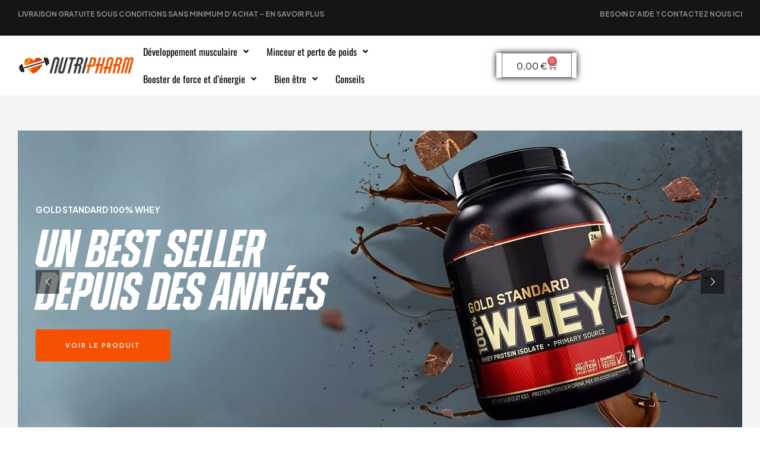

--- FILE ---
content_type: text/html; charset=UTF-8
request_url: https://www.nutripharm.fr/
body_size: 33759
content:
<!DOCTYPE html>
<html lang="fr-FR">
<head>
	<meta charset="UTF-8" />
	<meta name="viewport" content="width=device-width, initial-scale=1" />
	<link rel="profile" href="https://gmpg.org/xfn/11" />
	<link rel="pingback" href="https://www.nutripharm.fr/xmlrpc.php" />
	<title>Nutripharm</title>
	<style>img:is([sizes="auto" i], [sizes^="auto," i]) { contain-intrinsic-size: 3000px 1500px }</style>
	<link rel="dns-prefetch" href="//fonts.googleapis.com">
<link rel="dns-prefetch" href="//s.w.org">
<link rel="preload" href="https://www.nutripharm.fr/wp-content/themes/nutritix/assets/fonts/new/Nutritix-Heading.woff2" as="font" crossorigin><meta name="dc.title" content="Nutripharm">
<meta name="dc.description" content="Nutrition sportive et compléments alimentaires">
<meta name="dc.relation" content="https://www.nutripharm.fr/">
<meta name="dc.source" content="https://www.nutripharm.fr/">
<meta name="dc.language" content="fr_FR">
<meta name="description" content="Nutrition sportive et compléments alimentaires">
<meta name="robots" content="index, follow, max-snippet:-1, max-image-preview:large, max-video-preview:-1">
<link rel="canonical" href="https://www.nutripharm.fr/">
<script id="website-schema" type="application/ld+json">{"@context":"https:\/\/schema.org","@type":"WebSite","name":"Nutripharm","alternateName":"Nutripharm","description":"Nutrition sportive et compl\u00e9ments alimentaires","url":"https:\/\/www.nutripharm.fr"}</script>
<meta property="og:url" content="https://www.nutripharm.fr/">
<meta property="og:site_name" content="Nutripharm">
<meta property="og:locale" content="fr_FR">
<meta property="og:type" content="website">
<meta property="og:title" content="Nutripharm">
<meta property="og:description" content="Nutrition sportive et compléments alimentaires">
<meta property="og:image" content="https://www.nutripharm.fr/wp-content/uploads/2021/03/favicon.png">
<meta property="og:image:secure_url" content="https://www.nutripharm.fr/wp-content/uploads/2021/03/favicon.png">
<meta property="og:image:width" content="150">
<meta property="og:image:height" content="150">
<meta property="og:image:alt" content="favicon">
<meta name="twitter:card" content="summary">
<meta name="twitter:title" content="Nutripharm">
<meta name="twitter:description" content="Nutrition sportive et compléments alimentaires">
<link rel='dns-prefetch' href='//fonts.googleapis.com' />
<link rel="alternate" type="application/rss+xml" title="Nutripharm &raquo; Flux" href="https://www.nutripharm.fr/feed/" />
<link rel="alternate" type="application/rss+xml" title="Nutripharm &raquo; Flux des commentaires" href="https://www.nutripharm.fr/comments/feed/" />
<script type="application/ld+json">{"@context":"https:\/\/schema.org","@type":"Organization","name":"Nutripharm","url":"https:\/\/www.nutripharm.fr","alternateName":"Nutripharm","description":"Nutripharm","logo":"https:\/\/www.nutripharm.fr\/wp-content\/uploads\/2021\/03\/logo.png","contactPoint":[{"@type":"ContactPoint","contactType":"customer support"}]}</script>
		<script type="application/ld+json">{"@context":"https:\/\/schema.org","@type":"LocalBusiness","image":"https:\/\/www.nutripharm.fr\/wp-content\/uploads\/2021\/03\/logo.png","@id":"https:\/\/www.nutripharm.fr","name":"Nutripharm","address":{"@type":"PostalAddress","streetAddress":"60 rue fran\u00e7ois 1er","addressLocality":"Paris","addressRegion":"Ile de France","postalCode":"75008","addressCountry":"France"}}</script>
		<script>
window._wpemojiSettings = {"baseUrl":"https:\/\/s.w.org\/images\/core\/emoji\/16.0.1\/72x72\/","ext":".png","svgUrl":"https:\/\/s.w.org\/images\/core\/emoji\/16.0.1\/svg\/","svgExt":".svg","source":{"concatemoji":"https:\/\/www.nutripharm.fr\/wp-includes\/js\/wp-emoji-release.min.js?ver=6.8.3"}};
/*! This file is auto-generated */
!function(s,n){var o,i,e;function c(e){try{var t={supportTests:e,timestamp:(new Date).valueOf()};sessionStorage.setItem(o,JSON.stringify(t))}catch(e){}}function p(e,t,n){e.clearRect(0,0,e.canvas.width,e.canvas.height),e.fillText(t,0,0);var t=new Uint32Array(e.getImageData(0,0,e.canvas.width,e.canvas.height).data),a=(e.clearRect(0,0,e.canvas.width,e.canvas.height),e.fillText(n,0,0),new Uint32Array(e.getImageData(0,0,e.canvas.width,e.canvas.height).data));return t.every(function(e,t){return e===a[t]})}function u(e,t){e.clearRect(0,0,e.canvas.width,e.canvas.height),e.fillText(t,0,0);for(var n=e.getImageData(16,16,1,1),a=0;a<n.data.length;a++)if(0!==n.data[a])return!1;return!0}function f(e,t,n,a){switch(t){case"flag":return n(e,"\ud83c\udff3\ufe0f\u200d\u26a7\ufe0f","\ud83c\udff3\ufe0f\u200b\u26a7\ufe0f")?!1:!n(e,"\ud83c\udde8\ud83c\uddf6","\ud83c\udde8\u200b\ud83c\uddf6")&&!n(e,"\ud83c\udff4\udb40\udc67\udb40\udc62\udb40\udc65\udb40\udc6e\udb40\udc67\udb40\udc7f","\ud83c\udff4\u200b\udb40\udc67\u200b\udb40\udc62\u200b\udb40\udc65\u200b\udb40\udc6e\u200b\udb40\udc67\u200b\udb40\udc7f");case"emoji":return!a(e,"\ud83e\udedf")}return!1}function g(e,t,n,a){var r="undefined"!=typeof WorkerGlobalScope&&self instanceof WorkerGlobalScope?new OffscreenCanvas(300,150):s.createElement("canvas"),o=r.getContext("2d",{willReadFrequently:!0}),i=(o.textBaseline="top",o.font="600 32px Arial",{});return e.forEach(function(e){i[e]=t(o,e,n,a)}),i}function t(e){var t=s.createElement("script");t.src=e,t.defer=!0,s.head.appendChild(t)}"undefined"!=typeof Promise&&(o="wpEmojiSettingsSupports",i=["flag","emoji"],n.supports={everything:!0,everythingExceptFlag:!0},e=new Promise(function(e){s.addEventListener("DOMContentLoaded",e,{once:!0})}),new Promise(function(t){var n=function(){try{var e=JSON.parse(sessionStorage.getItem(o));if("object"==typeof e&&"number"==typeof e.timestamp&&(new Date).valueOf()<e.timestamp+604800&&"object"==typeof e.supportTests)return e.supportTests}catch(e){}return null}();if(!n){if("undefined"!=typeof Worker&&"undefined"!=typeof OffscreenCanvas&&"undefined"!=typeof URL&&URL.createObjectURL&&"undefined"!=typeof Blob)try{var e="postMessage("+g.toString()+"("+[JSON.stringify(i),f.toString(),p.toString(),u.toString()].join(",")+"));",a=new Blob([e],{type:"text/javascript"}),r=new Worker(URL.createObjectURL(a),{name:"wpTestEmojiSupports"});return void(r.onmessage=function(e){c(n=e.data),r.terminate(),t(n)})}catch(e){}c(n=g(i,f,p,u))}t(n)}).then(function(e){for(var t in e)n.supports[t]=e[t],n.supports.everything=n.supports.everything&&n.supports[t],"flag"!==t&&(n.supports.everythingExceptFlag=n.supports.everythingExceptFlag&&n.supports[t]);n.supports.everythingExceptFlag=n.supports.everythingExceptFlag&&!n.supports.flag,n.DOMReady=!1,n.readyCallback=function(){n.DOMReady=!0}}).then(function(){return e}).then(function(){var e;n.supports.everything||(n.readyCallback(),(e=n.source||{}).concatemoji?t(e.concatemoji):e.wpemoji&&e.twemoji&&(t(e.twemoji),t(e.wpemoji)))}))}((window,document),window._wpemojiSettings);
</script>
<link rel='stylesheet' id='woosb-blocks-css' href='https://www.nutripharm.fr/wp-content/plugins/woo-product-bundle/assets/css/blocks.css?ver=8.4.4' media='all' />
<link rel='stylesheet' id='hfe-widgets-style-css' href='https://www.nutripharm.fr/wp-content/plugins/header-footer-elementor/inc/widgets-css/frontend.css?ver=2.8.2' media='all' />
<link rel='stylesheet' id='hfe-woo-product-grid-css' href='https://www.nutripharm.fr/wp-content/plugins/header-footer-elementor/inc/widgets-css/woo-products.css?ver=2.8.2' media='all' />
<style id='wp-emoji-styles-inline-css'>

	img.wp-smiley, img.emoji {
		display: inline !important;
		border: none !important;
		box-shadow: none !important;
		height: 1em !important;
		width: 1em !important;
		margin: 0 0.07em !important;
		vertical-align: -0.1em !important;
		background: none !important;
		padding: 0 !important;
	}
</style>
<style id='classic-theme-styles-inline-css'>
/*! This file is auto-generated */
.wp-block-button__link{color:#fff;background-color:#32373c;border-radius:9999px;box-shadow:none;text-decoration:none;padding:calc(.667em + 2px) calc(1.333em + 2px);font-size:1.125em}.wp-block-file__button{background:#32373c;color:#fff;text-decoration:none}
</style>
<style id='wpseopress-local-business-style-inline-css'>
span.wp-block-wpseopress-local-business-field{margin-right:8px}

</style>
<style id='wpseopress-table-of-contents-style-inline-css'>
.wp-block-wpseopress-table-of-contents li.active>a{font-weight:bold}

</style>
<link rel='stylesheet' id='nutritix-gutenberg-blocks-css' href='https://www.nutripharm.fr/wp-content/themes/nutritix/assets/css/base/gutenberg-blocks.css?ver=1.1.5' media='all' />
<style id='global-styles-inline-css'>
:root{--wp--preset--aspect-ratio--square: 1;--wp--preset--aspect-ratio--4-3: 4/3;--wp--preset--aspect-ratio--3-4: 3/4;--wp--preset--aspect-ratio--3-2: 3/2;--wp--preset--aspect-ratio--2-3: 2/3;--wp--preset--aspect-ratio--16-9: 16/9;--wp--preset--aspect-ratio--9-16: 9/16;--wp--preset--color--black: #000000;--wp--preset--color--cyan-bluish-gray: #abb8c3;--wp--preset--color--white: #ffffff;--wp--preset--color--pale-pink: #f78da7;--wp--preset--color--vivid-red: #cf2e2e;--wp--preset--color--luminous-vivid-orange: #ff6900;--wp--preset--color--luminous-vivid-amber: #fcb900;--wp--preset--color--light-green-cyan: #7bdcb5;--wp--preset--color--vivid-green-cyan: #00d084;--wp--preset--color--pale-cyan-blue: #8ed1fc;--wp--preset--color--vivid-cyan-blue: #0693e3;--wp--preset--color--vivid-purple: #9b51e0;--wp--preset--gradient--vivid-cyan-blue-to-vivid-purple: linear-gradient(135deg,rgba(6,147,227,1) 0%,rgb(155,81,224) 100%);--wp--preset--gradient--light-green-cyan-to-vivid-green-cyan: linear-gradient(135deg,rgb(122,220,180) 0%,rgb(0,208,130) 100%);--wp--preset--gradient--luminous-vivid-amber-to-luminous-vivid-orange: linear-gradient(135deg,rgba(252,185,0,1) 0%,rgba(255,105,0,1) 100%);--wp--preset--gradient--luminous-vivid-orange-to-vivid-red: linear-gradient(135deg,rgba(255,105,0,1) 0%,rgb(207,46,46) 100%);--wp--preset--gradient--very-light-gray-to-cyan-bluish-gray: linear-gradient(135deg,rgb(238,238,238) 0%,rgb(169,184,195) 100%);--wp--preset--gradient--cool-to-warm-spectrum: linear-gradient(135deg,rgb(74,234,220) 0%,rgb(151,120,209) 20%,rgb(207,42,186) 40%,rgb(238,44,130) 60%,rgb(251,105,98) 80%,rgb(254,248,76) 100%);--wp--preset--gradient--blush-light-purple: linear-gradient(135deg,rgb(255,206,236) 0%,rgb(152,150,240) 100%);--wp--preset--gradient--blush-bordeaux: linear-gradient(135deg,rgb(254,205,165) 0%,rgb(254,45,45) 50%,rgb(107,0,62) 100%);--wp--preset--gradient--luminous-dusk: linear-gradient(135deg,rgb(255,203,112) 0%,rgb(199,81,192) 50%,rgb(65,88,208) 100%);--wp--preset--gradient--pale-ocean: linear-gradient(135deg,rgb(255,245,203) 0%,rgb(182,227,212) 50%,rgb(51,167,181) 100%);--wp--preset--gradient--electric-grass: linear-gradient(135deg,rgb(202,248,128) 0%,rgb(113,206,126) 100%);--wp--preset--gradient--midnight: linear-gradient(135deg,rgb(2,3,129) 0%,rgb(40,116,252) 100%);--wp--preset--font-size--small: 14px;--wp--preset--font-size--medium: 23px;--wp--preset--font-size--large: 26px;--wp--preset--font-size--x-large: 42px;--wp--preset--font-size--normal: 16px;--wp--preset--font-size--huge: 37px;--wp--preset--spacing--20: 0.44rem;--wp--preset--spacing--30: 0.67rem;--wp--preset--spacing--40: 1rem;--wp--preset--spacing--50: 1.5rem;--wp--preset--spacing--60: 2.25rem;--wp--preset--spacing--70: 3.38rem;--wp--preset--spacing--80: 5.06rem;--wp--preset--shadow--natural: 6px 6px 9px rgba(0, 0, 0, 0.2);--wp--preset--shadow--deep: 12px 12px 50px rgba(0, 0, 0, 0.4);--wp--preset--shadow--sharp: 6px 6px 0px rgba(0, 0, 0, 0.2);--wp--preset--shadow--outlined: 6px 6px 0px -3px rgba(255, 255, 255, 1), 6px 6px rgba(0, 0, 0, 1);--wp--preset--shadow--crisp: 6px 6px 0px rgba(0, 0, 0, 1);}:where(.is-layout-flex){gap: 0.5em;}:where(.is-layout-grid){gap: 0.5em;}body .is-layout-flex{display: flex;}.is-layout-flex{flex-wrap: wrap;align-items: center;}.is-layout-flex > :is(*, div){margin: 0;}body .is-layout-grid{display: grid;}.is-layout-grid > :is(*, div){margin: 0;}:where(.wp-block-columns.is-layout-flex){gap: 2em;}:where(.wp-block-columns.is-layout-grid){gap: 2em;}:where(.wp-block-post-template.is-layout-flex){gap: 1.25em;}:where(.wp-block-post-template.is-layout-grid){gap: 1.25em;}.has-black-color{color: var(--wp--preset--color--black) !important;}.has-cyan-bluish-gray-color{color: var(--wp--preset--color--cyan-bluish-gray) !important;}.has-white-color{color: var(--wp--preset--color--white) !important;}.has-pale-pink-color{color: var(--wp--preset--color--pale-pink) !important;}.has-vivid-red-color{color: var(--wp--preset--color--vivid-red) !important;}.has-luminous-vivid-orange-color{color: var(--wp--preset--color--luminous-vivid-orange) !important;}.has-luminous-vivid-amber-color{color: var(--wp--preset--color--luminous-vivid-amber) !important;}.has-light-green-cyan-color{color: var(--wp--preset--color--light-green-cyan) !important;}.has-vivid-green-cyan-color{color: var(--wp--preset--color--vivid-green-cyan) !important;}.has-pale-cyan-blue-color{color: var(--wp--preset--color--pale-cyan-blue) !important;}.has-vivid-cyan-blue-color{color: var(--wp--preset--color--vivid-cyan-blue) !important;}.has-vivid-purple-color{color: var(--wp--preset--color--vivid-purple) !important;}.has-black-background-color{background-color: var(--wp--preset--color--black) !important;}.has-cyan-bluish-gray-background-color{background-color: var(--wp--preset--color--cyan-bluish-gray) !important;}.has-white-background-color{background-color: var(--wp--preset--color--white) !important;}.has-pale-pink-background-color{background-color: var(--wp--preset--color--pale-pink) !important;}.has-vivid-red-background-color{background-color: var(--wp--preset--color--vivid-red) !important;}.has-luminous-vivid-orange-background-color{background-color: var(--wp--preset--color--luminous-vivid-orange) !important;}.has-luminous-vivid-amber-background-color{background-color: var(--wp--preset--color--luminous-vivid-amber) !important;}.has-light-green-cyan-background-color{background-color: var(--wp--preset--color--light-green-cyan) !important;}.has-vivid-green-cyan-background-color{background-color: var(--wp--preset--color--vivid-green-cyan) !important;}.has-pale-cyan-blue-background-color{background-color: var(--wp--preset--color--pale-cyan-blue) !important;}.has-vivid-cyan-blue-background-color{background-color: var(--wp--preset--color--vivid-cyan-blue) !important;}.has-vivid-purple-background-color{background-color: var(--wp--preset--color--vivid-purple) !important;}.has-black-border-color{border-color: var(--wp--preset--color--black) !important;}.has-cyan-bluish-gray-border-color{border-color: var(--wp--preset--color--cyan-bluish-gray) !important;}.has-white-border-color{border-color: var(--wp--preset--color--white) !important;}.has-pale-pink-border-color{border-color: var(--wp--preset--color--pale-pink) !important;}.has-vivid-red-border-color{border-color: var(--wp--preset--color--vivid-red) !important;}.has-luminous-vivid-orange-border-color{border-color: var(--wp--preset--color--luminous-vivid-orange) !important;}.has-luminous-vivid-amber-border-color{border-color: var(--wp--preset--color--luminous-vivid-amber) !important;}.has-light-green-cyan-border-color{border-color: var(--wp--preset--color--light-green-cyan) !important;}.has-vivid-green-cyan-border-color{border-color: var(--wp--preset--color--vivid-green-cyan) !important;}.has-pale-cyan-blue-border-color{border-color: var(--wp--preset--color--pale-cyan-blue) !important;}.has-vivid-cyan-blue-border-color{border-color: var(--wp--preset--color--vivid-cyan-blue) !important;}.has-vivid-purple-border-color{border-color: var(--wp--preset--color--vivid-purple) !important;}.has-vivid-cyan-blue-to-vivid-purple-gradient-background{background: var(--wp--preset--gradient--vivid-cyan-blue-to-vivid-purple) !important;}.has-light-green-cyan-to-vivid-green-cyan-gradient-background{background: var(--wp--preset--gradient--light-green-cyan-to-vivid-green-cyan) !important;}.has-luminous-vivid-amber-to-luminous-vivid-orange-gradient-background{background: var(--wp--preset--gradient--luminous-vivid-amber-to-luminous-vivid-orange) !important;}.has-luminous-vivid-orange-to-vivid-red-gradient-background{background: var(--wp--preset--gradient--luminous-vivid-orange-to-vivid-red) !important;}.has-very-light-gray-to-cyan-bluish-gray-gradient-background{background: var(--wp--preset--gradient--very-light-gray-to-cyan-bluish-gray) !important;}.has-cool-to-warm-spectrum-gradient-background{background: var(--wp--preset--gradient--cool-to-warm-spectrum) !important;}.has-blush-light-purple-gradient-background{background: var(--wp--preset--gradient--blush-light-purple) !important;}.has-blush-bordeaux-gradient-background{background: var(--wp--preset--gradient--blush-bordeaux) !important;}.has-luminous-dusk-gradient-background{background: var(--wp--preset--gradient--luminous-dusk) !important;}.has-pale-ocean-gradient-background{background: var(--wp--preset--gradient--pale-ocean) !important;}.has-electric-grass-gradient-background{background: var(--wp--preset--gradient--electric-grass) !important;}.has-midnight-gradient-background{background: var(--wp--preset--gradient--midnight) !important;}.has-small-font-size{font-size: var(--wp--preset--font-size--small) !important;}.has-medium-font-size{font-size: var(--wp--preset--font-size--medium) !important;}.has-large-font-size{font-size: var(--wp--preset--font-size--large) !important;}.has-x-large-font-size{font-size: var(--wp--preset--font-size--x-large) !important;}
:where(.wp-block-post-template.is-layout-flex){gap: 1.25em;}:where(.wp-block-post-template.is-layout-grid){gap: 1.25em;}
:where(.wp-block-columns.is-layout-flex){gap: 2em;}:where(.wp-block-columns.is-layout-grid){gap: 2em;}
:root :where(.wp-block-pullquote){font-size: 1.5em;line-height: 1.6;}
</style>
<link rel='stylesheet' id='contact-form-7-css' href='https://www.nutripharm.fr/wp-content/plugins/contact-form-7/includes/css/styles.css?ver=6.1.4' media='all' />
<link rel='stylesheet' id='mks_shortcodes_fntawsm_css-css' href='https://www.nutripharm.fr/wp-content/plugins/meks-flexible-shortcodes/css/font-awesome/css/font-awesome.min.css?ver=1.3.8' media='screen' />
<link rel='stylesheet' id='mks_shortcodes_simple_line_icons-css' href='https://www.nutripharm.fr/wp-content/plugins/meks-flexible-shortcodes/css/simple-line/simple-line-icons.css?ver=1.3.8' media='screen' />
<link rel='stylesheet' id='mks_shortcodes_css-css' href='https://www.nutripharm.fr/wp-content/plugins/meks-flexible-shortcodes/css/style.css?ver=1.3.8' media='screen' />
<link rel='stylesheet' id='powerbody-css' href='https://www.nutripharm.fr/wp-content/plugins/powerbody/public/css/powerbody-public.css?ver=1.0.0' media='all' />
<style id='woocommerce-inline-inline-css'>
.woocommerce form .form-row .required { visibility: visible; }
</style>
<link rel='stylesheet' id='hfe-style-css' href='https://www.nutripharm.fr/wp-content/plugins/header-footer-elementor/assets/css/header-footer-elementor.css?ver=2.8.2' media='all' />
<link rel='stylesheet' id='elementor-icons-css' href='https://www.nutripharm.fr/wp-content/plugins/elementor/assets/lib/eicons/css/elementor-icons.min.css?ver=5.46.0' media='all' />
<link rel='stylesheet' id='elementor-frontend-css' href='https://www.nutripharm.fr/wp-content/uploads/elementor/css/custom-frontend.min.css?ver=1769754138' media='all' />
<link rel='stylesheet' id='elementor-post-1028-css' href='https://www.nutripharm.fr/wp-content/uploads/elementor/css/post-1028.css?ver=1769754138' media='all' />
<link rel='stylesheet' id='widget-heading-css' href='https://www.nutripharm.fr/wp-content/plugins/elementor/assets/css/widget-heading.min.css?ver=3.34.4' media='all' />
<link rel='stylesheet' id='widget-icon-list-css' href='https://www.nutripharm.fr/wp-content/uploads/elementor/css/custom-widget-icon-list.min.css?ver=1769754138' media='all' />
<link rel='stylesheet' id='widget-woocommerce-products-css' href='https://www.nutripharm.fr/wp-content/plugins/elementor-pro/assets/css/widget-woocommerce-products.min.css?ver=3.34.4' media='all' />
<link rel='stylesheet' id='widget-image-css' href='https://www.nutripharm.fr/wp-content/plugins/elementor/assets/css/widget-image.min.css?ver=3.34.4' media='all' />
<link rel='stylesheet' id='swiper-css' href='https://www.nutripharm.fr/wp-content/plugins/elementor/assets/lib/swiper/v8/css/swiper.min.css?ver=8.4.5' media='all' />
<link rel='stylesheet' id='e-swiper-css' href='https://www.nutripharm.fr/wp-content/plugins/elementor/assets/css/conditionals/e-swiper.min.css?ver=3.34.4' media='all' />
<link rel='stylesheet' id='widget-testimonial-carousel-css' href='https://www.nutripharm.fr/wp-content/uploads/elementor/css/custom-pro-widget-testimonial-carousel.min.css?ver=3.34.4' media='all' />
<link rel='stylesheet' id='widget-reviews-css' href='https://www.nutripharm.fr/wp-content/plugins/elementor-pro/assets/css/widget-reviews.min.css?ver=3.34.4' media='all' />
<link rel='stylesheet' id='widget-star-rating-css' href='https://www.nutripharm.fr/wp-content/uploads/elementor/css/custom-widget-star-rating.min.css?ver=1769754138' media='all' />
<link rel='stylesheet' id='widget-carousel-module-base-css' href='https://www.nutripharm.fr/wp-content/plugins/elementor-pro/assets/css/widget-carousel-module-base.min.css?ver=3.34.4' media='all' />
<link rel='stylesheet' id='elementor-post-473-css' href='https://www.nutripharm.fr/wp-content/uploads/elementor/css/post-473.css?ver=1769754139' media='all' />
<link rel='stylesheet' id='elementor-post-1381-css' href='https://www.nutripharm.fr/wp-content/uploads/elementor/css/post-1381.css?ver=1769754139' media='all' />
<link rel='stylesheet' id='woo-variation-swatches-css' href='https://www.nutripharm.fr/wp-content/plugins/woo-variation-swatches/assets/css/frontend.min.css?ver=1762927659' media='all' />
<style id='woo-variation-swatches-inline-css'>
:root {
--wvs-tick:url("data:image/svg+xml;utf8,%3Csvg filter='drop-shadow(0px 0px 2px rgb(0 0 0 / .8))' xmlns='http://www.w3.org/2000/svg'  viewBox='0 0 30 30'%3E%3Cpath fill='none' stroke='%23ffffff' stroke-linecap='round' stroke-linejoin='round' stroke-width='4' d='M4 16L11 23 27 7'/%3E%3C/svg%3E");

--wvs-cross:url("data:image/svg+xml;utf8,%3Csvg filter='drop-shadow(0px 0px 5px rgb(255 255 255 / .6))' xmlns='http://www.w3.org/2000/svg' width='72px' height='72px' viewBox='0 0 24 24'%3E%3Cpath fill='none' stroke='%23ff0000' stroke-linecap='round' stroke-width='0.6' d='M5 5L19 19M19 5L5 19'/%3E%3C/svg%3E");
--wvs-single-product-item-width:30px;
--wvs-single-product-item-height:30px;
--wvs-single-product-item-font-size:16px}
</style>
<link rel='stylesheet' id='hint-css' href='https://www.nutripharm.fr/wp-content/plugins/woo-smart-compare/assets/libs/hint/hint.min.css?ver=6.8.3' media='all' />
<link rel='stylesheet' id='perfect-scrollbar-css' href='https://www.nutripharm.fr/wp-content/plugins/woo-smart-compare/assets/libs/perfect-scrollbar/css/perfect-scrollbar.min.css?ver=6.8.3' media='all' />
<link rel='stylesheet' id='perfect-scrollbar-wpc-css' href='https://www.nutripharm.fr/wp-content/plugins/woo-smart-compare/assets/libs/perfect-scrollbar/css/custom-theme.css?ver=6.8.3' media='all' />
<link rel='stylesheet' id='woosc-frontend-css' href='https://www.nutripharm.fr/wp-content/plugins/woo-smart-compare/assets/css/frontend.css?ver=6.5.3' media='all' />
<link rel='stylesheet' id='slick-css' href='https://www.nutripharm.fr/wp-content/plugins/woo-smart-quick-view/assets/libs/slick/slick.css?ver=6.8.3' media='all' />
<link rel='stylesheet' id='magnific-popup-css' href='https://www.nutripharm.fr/wp-content/themes/nutritix/assets/css/libs/magnific-popup.css?ver=1.1.5' media='all' />
<link rel='stylesheet' id='woosq-feather-css' href='https://www.nutripharm.fr/wp-content/plugins/woo-smart-quick-view/assets/libs/feather/feather.css?ver=6.8.3' media='all' />
<link rel='stylesheet' id='woosq-frontend-css' href='https://www.nutripharm.fr/wp-content/plugins/woo-smart-quick-view/assets/css/frontend.css?ver=4.2.8' media='all' />
<link rel='stylesheet' id='woosw-icons-css' href='https://www.nutripharm.fr/wp-content/plugins/woo-smart-wishlist/assets/css/icons.css?ver=5.0.8' media='all' />
<link rel='stylesheet' id='woosw-frontend-css' href='https://www.nutripharm.fr/wp-content/plugins/woo-smart-wishlist/assets/css/frontend.css?ver=5.0.8' media='all' />
<style id='woosw-frontend-inline-css'>
.woosw-popup .woosw-popup-inner .woosw-popup-content .woosw-popup-content-bot .woosw-notice { background-color: #5fbd74; } .woosw-popup .woosw-popup-inner .woosw-popup-content .woosw-popup-content-bot .woosw-popup-content-bot-inner a:hover { color: #5fbd74; border-color: #5fbd74; } 
</style>
<link rel='stylesheet' id='woosb-frontend-css' href='https://www.nutripharm.fr/wp-content/plugins/woo-product-bundle/assets/css/frontend.css?ver=8.4.4' media='all' />
<link rel='stylesheet' id='nutritix-style-css' href='https://www.nutripharm.fr/wp-content/themes/nutritix/style.css?ver=1.1.5' media='all' />
<link rel='stylesheet' id='nutritix-slick-style-css' href='https://www.nutripharm.fr/wp-content/themes/nutritix/assets/css/base/slick.css?ver=1.1.5' media='all' />
<link rel='stylesheet' id='nutritix-slick-theme-style-css' href='https://www.nutripharm.fr/wp-content/themes/nutritix/assets/css/base/slick-theme.css?ver=1.1.5' media='all' />
<link rel='stylesheet' id='nutritix-fonts-css' href='//fonts.googleapis.com/css?family=Plus+Jakarta+Sans:400,500,600,700&#038;subset=latin%2Clatin-ext&#038;display=swap' media='all' />
<link rel='stylesheet' id='widget-woocommerce-menu-cart-css' href='https://www.nutripharm.fr/wp-content/uploads/elementor/css/custom-pro-widget-woocommerce-menu-cart.min.css?ver=1769754138' media='all' />
<link rel='stylesheet' id='widget-icon-box-css' href='https://www.nutripharm.fr/wp-content/uploads/elementor/css/custom-widget-icon-box.min.css?ver=1769754138' media='all' />
<link rel='stylesheet' id='widget-spacer-css' href='https://www.nutripharm.fr/wp-content/plugins/elementor/assets/css/widget-spacer.min.css?ver=3.34.4' media='all' />
<link rel='stylesheet' id='widget-social-icons-css' href='https://www.nutripharm.fr/wp-content/plugins/elementor/assets/css/widget-social-icons.min.css?ver=3.34.4' media='all' />
<link rel='stylesheet' id='e-apple-webkit-css' href='https://www.nutripharm.fr/wp-content/uploads/elementor/css/custom-apple-webkit.min.css?ver=1769754138' media='all' />
<link rel='stylesheet' id='elementor-post-27937-css' href='https://www.nutripharm.fr/wp-content/uploads/elementor/css/post-27937.css?ver=1769754139' media='all' />
<link rel='stylesheet' id='elementor-post-27910-css' href='https://www.nutripharm.fr/wp-content/uploads/elementor/css/post-27910.css?ver=1769754139' media='all' />
<link rel='stylesheet' id='tablepress-default-css' href='https://www.nutripharm.fr/wp-content/tablepress-combined.min.css?ver=37' media='all' />
<link rel='stylesheet' id='hfe-elementor-icons-css' href='https://www.nutripharm.fr/wp-content/plugins/elementor/assets/lib/eicons/css/elementor-icons.min.css?ver=5.34.0' media='all' />
<link rel='stylesheet' id='hfe-icons-list-css' href='https://www.nutripharm.fr/wp-content/plugins/elementor/assets/css/widget-icon-list.min.css?ver=3.24.3' media='all' />
<link rel='stylesheet' id='hfe-social-icons-css' href='https://www.nutripharm.fr/wp-content/plugins/elementor/assets/css/widget-social-icons.min.css?ver=3.24.0' media='all' />
<link rel='stylesheet' id='hfe-social-share-icons-brands-css' href='https://www.nutripharm.fr/wp-content/plugins/elementor/assets/lib/font-awesome/css/brands.css?ver=5.15.3' media='all' />
<link rel='stylesheet' id='hfe-social-share-icons-fontawesome-css' href='https://www.nutripharm.fr/wp-content/plugins/elementor/assets/lib/font-awesome/css/fontawesome.css?ver=5.15.3' media='all' />
<link rel='stylesheet' id='hfe-nav-menu-icons-css' href='https://www.nutripharm.fr/wp-content/plugins/elementor/assets/lib/font-awesome/css/solid.css?ver=5.15.3' media='all' />
<link rel='stylesheet' id='hfe-widget-blockquote-css' href='https://www.nutripharm.fr/wp-content/plugins/elementor-pro/assets/css/widget-blockquote.min.css?ver=3.25.0' media='all' />
<link rel='stylesheet' id='hfe-mega-menu-css' href='https://www.nutripharm.fr/wp-content/plugins/elementor-pro/assets/css/widget-mega-menu.min.css?ver=3.26.2' media='all' />
<link rel='stylesheet' id='hfe-nav-menu-widget-css' href='https://www.nutripharm.fr/wp-content/plugins/elementor-pro/assets/css/widget-nav-menu.min.css?ver=3.26.0' media='all' />
<link rel='stylesheet' id='nutritix-woocommerce-style-css' href='https://www.nutripharm.fr/wp-content/themes/nutritix/assets/css/woocommerce/woocommerce.css?ver=1.1.5' media='all' />
<link rel='stylesheet' id='nutritix-child-style-css' href='https://www.nutripharm.fr/wp-content/themes/nutritix-child/style.css?ver=1.1.5' media='all' />
<link rel='stylesheet' id='elementor-gf-local-plusjakartasans-css' href='https://www.nutripharm.fr/wp-content/uploads/elementor/google-fonts/css/plusjakartasans.css?ver=1742277922' media='all' />
<link rel='stylesheet' id='elementor-gf-local-oswald-css' href='https://www.nutripharm.fr/wp-content/uploads/elementor/google-fonts/css/oswald.css?ver=1742277924' media='all' />
<link rel='stylesheet' id='elementor-icons-shared-0-css' href='https://www.nutripharm.fr/wp-content/plugins/elementor/assets/lib/font-awesome/css/fontawesome.min.css?ver=5.15.3' media='all' />
<link rel='stylesheet' id='elementor-icons-fa-brands-css' href='https://www.nutripharm.fr/wp-content/plugins/elementor/assets/lib/font-awesome/css/brands.min.css?ver=5.15.3' media='all' />
<link rel='stylesheet' id='elementor-icons-fa-regular-css' href='https://www.nutripharm.fr/wp-content/plugins/elementor/assets/lib/font-awesome/css/regular.min.css?ver=5.15.3' media='all' />
<link rel='stylesheet' id='elementor-icons-fa-solid-css' href='https://www.nutripharm.fr/wp-content/plugins/elementor/assets/lib/font-awesome/css/solid.min.css?ver=5.15.3' media='all' />
<script type="text/template" id="tmpl-variation-template">
	<div class="woocommerce-variation-description">{{{ data.variation.variation_description }}}</div>
	<div class="woocommerce-variation-price">{{{ data.variation.price_html }}}</div>
	<div class="woocommerce-variation-availability">{{{ data.variation.availability_html }}}</div>
</script>
<script type="text/template" id="tmpl-unavailable-variation-template">
	<p role="alert">Désolé, ce produit n&rsquo;est pas disponible. Veuillez choisir une combinaison différente.</p>
</script>
<script src="https://www.nutripharm.fr/wp-includes/js/jquery/jquery.min.js?ver=3.7.1" id="jquery-core-js"></script>
<script src="https://www.nutripharm.fr/wp-includes/js/jquery/jquery-migrate.min.js?ver=3.4.1" id="jquery-migrate-js"></script>
<script id="jquery-js-after">
!function($){"use strict";$(document).ready(function(){$(this).scrollTop()>100&&$(".hfe-scroll-to-top-wrap").removeClass("hfe-scroll-to-top-hide"),$(window).scroll(function(){$(this).scrollTop()<100?$(".hfe-scroll-to-top-wrap").fadeOut(300):$(".hfe-scroll-to-top-wrap").fadeIn(300)}),$(".hfe-scroll-to-top-wrap").on("click",function(){$("html, body").animate({scrollTop:0},300);return!1})})}(jQuery);
!function($){'use strict';$(document).ready(function(){var bar=$('.hfe-reading-progress-bar');if(!bar.length)return;$(window).on('scroll',function(){var s=$(window).scrollTop(),d=$(document).height()-$(window).height(),p=d? s/d*100:0;bar.css('width',p+'%')});});}(jQuery);
</script>
<script src="https://www.nutripharm.fr/wp-content/plugins/powerbody/public/js/powerbody-public.js?ver=1.0.0" id="powerbody-js"></script>
<script src="https://www.nutripharm.fr/wp-content/plugins/woocommerce/assets/js/jquery-blockui/jquery.blockUI.min.js?ver=2.7.0-wc.10.4.3" id="wc-jquery-blockui-js" data-wp-strategy="defer"></script>
<script id="wc-add-to-cart-js-extra">
var wc_add_to_cart_params = {"ajax_url":"\/wp-admin\/admin-ajax.php","wc_ajax_url":"\/?wc-ajax=%%endpoint%%","i18n_view_cart":"","cart_url":"https:\/\/www.nutripharm.fr\/cart\/","is_cart":"","cart_redirect_after_add":"no"};
</script>
<script src="https://www.nutripharm.fr/wp-content/plugins/woocommerce/assets/js/frontend/add-to-cart.min.js?ver=10.4.3" id="wc-add-to-cart-js" defer data-wp-strategy="defer"></script>
<script src="https://www.nutripharm.fr/wp-content/plugins/woocommerce/assets/js/js-cookie/js.cookie.min.js?ver=2.1.4-wc.10.4.3" id="wc-js-cookie-js" data-wp-strategy="defer"></script>
<script id="woocommerce-js-extra">
var woocommerce_params = {"ajax_url":"\/wp-admin\/admin-ajax.php","wc_ajax_url":"\/?wc-ajax=%%endpoint%%","i18n_password_show":"Afficher le mot de passe","i18n_password_hide":"Masquer le mot de passe"};
</script>
<script src="https://www.nutripharm.fr/wp-content/plugins/woocommerce/assets/js/frontend/woocommerce.min.js?ver=10.4.3" id="woocommerce-js" defer data-wp-strategy="defer"></script>
<script src="https://www.nutripharm.fr/wp-includes/js/underscore.min.js?ver=1.13.7" id="underscore-js"></script>
<script id="wp-util-js-extra">
var _wpUtilSettings = {"ajax":{"url":"\/wp-admin\/admin-ajax.php"}};
</script>
<script src="https://www.nutripharm.fr/wp-includes/js/wp-util.min.js?ver=6.8.3" id="wp-util-js"></script>
<link rel="https://api.w.org/" href="https://www.nutripharm.fr/wp-json/" /><link rel="alternate" title="JSON" type="application/json" href="https://www.nutripharm.fr/wp-json/wp/v2/pages/473" /><link rel="EditURI" type="application/rsd+xml" title="RSD" href="https://www.nutripharm.fr/xmlrpc.php?rsd" />
<link rel='shortlink' href='https://www.nutripharm.fr/' />
<link rel="alternate" title="oEmbed (JSON)" type="application/json+oembed" href="https://www.nutripharm.fr/wp-json/oembed/1.0/embed?url=https%3A%2F%2Fwww.nutripharm.fr%2F" />
<link rel="alternate" title="oEmbed (XML)" type="text/xml+oembed" href="https://www.nutripharm.fr/wp-json/oembed/1.0/embed?url=https%3A%2F%2Fwww.nutripharm.fr%2F&#038;format=xml" />
<link rel="hub" href="https://pubsubhubbub.appspot.com/" />
<link rel="hub" href="https://pubsubhubbub.superfeedr.com/" />
<link rel="hub" href="https://websubhub.com/hub" />
<link rel="alternate" type="application/rss+xml" href="https://www.nutripharm.fr/feed/" />
<!-- Google site verification - Google for WooCommerce -->
<meta name="google-site-verification" content="Tenj5ZBu5Q0rPOjM-Cekj6-S1q6nzkCD40PsSYzFqoo" />
	<noscript><style>.woocommerce-product-gallery{ opacity: 1 !important; }</style></noscript>
	<meta name="generator" content="Elementor 3.34.4; features: additional_custom_breakpoints; settings: css_print_method-external, google_font-enabled, font_display-swap">
<!-- Google tag (gtag.js) -->
<script async src="https://www.googletagmanager.com/gtag/js?id=G-0E6DDJJETB"></script>
<script>
  window.dataLayer = window.dataLayer || [];
  function gtag(){dataLayer.push(arguments);}
  gtag('js', new Date());

  gtag('config', 'G-0E6DDJJETB');
</script>
<!-- Meta Pixel Code -->
<script>
!function(f,b,e,v,n,t,s)
{if(f.fbq)return;n=f.fbq=function(){n.callMethod? 
n.callMethod.apply(n,arguments):n.queue.push(arguments)};
if(!f._fbq)f._fbq=n;n.push=n;n.loaded=!0;n.version='2.0';
n.queue=[];t=b.createElement(e);t.async=!0;
t.src=v;s=b.getElementsByTagName(e)[0];
s.parentNode.insertBefore(t,s)}(window, document,'script',
'https://connect.facebook.net/en_US/fbevents.js');
fbq('init', '518681413930428');
fbq('track', 'PageView');
</script>
<noscript><img height="1" width="1" style="display:none"
src="https://www.facebook.com/tr?id=518681413930428&ev=PageView&noscript=1"
/></noscript>
<!-- End Meta Pixel Code -->
<style>.recentcomments a{display:inline !important;padding:0 !important;margin:0 !important;}</style>			<style>
				.e-con.e-parent:nth-of-type(n+4):not(.e-lazyloaded):not(.e-no-lazyload),
				.e-con.e-parent:nth-of-type(n+4):not(.e-lazyloaded):not(.e-no-lazyload) * {
					background-image: none !important;
				}
				@media screen and (max-height: 1024px) {
					.e-con.e-parent:nth-of-type(n+3):not(.e-lazyloaded):not(.e-no-lazyload),
					.e-con.e-parent:nth-of-type(n+3):not(.e-lazyloaded):not(.e-no-lazyload) * {
						background-image: none !important;
					}
				}
				@media screen and (max-height: 640px) {
					.e-con.e-parent:nth-of-type(n+2):not(.e-lazyloaded):not(.e-no-lazyload),
					.e-con.e-parent:nth-of-type(n+2):not(.e-lazyloaded):not(.e-no-lazyload) * {
						background-image: none !important;
					}
				}
			</style>
			<meta name="generator" content="Powered by Slider Revolution 6.6.7 - responsive, Mobile-Friendly Slider Plugin for WordPress with comfortable drag and drop interface." />
<link rel="icon" href="https://www.nutripharm.fr/wp-content/uploads/2021/03/favicon-50x50.png" sizes="32x32" />
<link rel="icon" href="https://www.nutripharm.fr/wp-content/uploads/2021/03/favicon.png" sizes="192x192" />
<link rel="apple-touch-icon" href="https://www.nutripharm.fr/wp-content/uploads/2021/03/favicon.png" />
<meta name="msapplication-TileImage" content="https://www.nutripharm.fr/wp-content/uploads/2021/03/favicon.png" />
<script>function setREVStartSize(e){
			//window.requestAnimationFrame(function() {
				window.RSIW = window.RSIW===undefined ? window.innerWidth : window.RSIW;
				window.RSIH = window.RSIH===undefined ? window.innerHeight : window.RSIH;
				try {
					var pw = document.getElementById(e.c).parentNode.offsetWidth,
						newh;
					pw = pw===0 || isNaN(pw) || (e.l=="fullwidth" || e.layout=="fullwidth") ? window.RSIW : pw;
					e.tabw = e.tabw===undefined ? 0 : parseInt(e.tabw);
					e.thumbw = e.thumbw===undefined ? 0 : parseInt(e.thumbw);
					e.tabh = e.tabh===undefined ? 0 : parseInt(e.tabh);
					e.thumbh = e.thumbh===undefined ? 0 : parseInt(e.thumbh);
					e.tabhide = e.tabhide===undefined ? 0 : parseInt(e.tabhide);
					e.thumbhide = e.thumbhide===undefined ? 0 : parseInt(e.thumbhide);
					e.mh = e.mh===undefined || e.mh=="" || e.mh==="auto" ? 0 : parseInt(e.mh,0);
					if(e.layout==="fullscreen" || e.l==="fullscreen")
						newh = Math.max(e.mh,window.RSIH);
					else{
						e.gw = Array.isArray(e.gw) ? e.gw : [e.gw];
						for (var i in e.rl) if (e.gw[i]===undefined || e.gw[i]===0) e.gw[i] = e.gw[i-1];
						e.gh = e.el===undefined || e.el==="" || (Array.isArray(e.el) && e.el.length==0)? e.gh : e.el;
						e.gh = Array.isArray(e.gh) ? e.gh : [e.gh];
						for (var i in e.rl) if (e.gh[i]===undefined || e.gh[i]===0) e.gh[i] = e.gh[i-1];
											
						var nl = new Array(e.rl.length),
							ix = 0,
							sl;
						e.tabw = e.tabhide>=pw ? 0 : e.tabw;
						e.thumbw = e.thumbhide>=pw ? 0 : e.thumbw;
						e.tabh = e.tabhide>=pw ? 0 : e.tabh;
						e.thumbh = e.thumbhide>=pw ? 0 : e.thumbh;
						for (var i in e.rl) nl[i] = e.rl[i]<window.RSIW ? 0 : e.rl[i];
						sl = nl[0];
						for (var i in nl) if (sl>nl[i] && nl[i]>0) { sl = nl[i]; ix=i;}
						var m = pw>(e.gw[ix]+e.tabw+e.thumbw) ? 1 : (pw-(e.tabw+e.thumbw)) / (e.gw[ix]);
						newh =  (e.gh[ix] * m) + (e.tabh + e.thumbh);
					}
					var el = document.getElementById(e.c);
					if (el!==null && el) el.style.height = newh+"px";
					el = document.getElementById(e.c+"_wrapper");
					if (el!==null && el) {
						el.style.height = newh+"px";
						el.style.display = "block";
					}
				} catch(e){
					console.log("Failure at Presize of Slider:" + e)
				}
			//});
		  };</script>
		<style id="wp-custom-css">
			a.ljoptimizer,
span.ljoptimizer {
	cursor: pointer; /* ajoute le curseur qui simule un lien */
}

/* Général */
.boutique-banner {
  background: #fff8dc;
  padding: 1.2em 1em;
  border-radius: 7px;
  text-align: center;
  font-size: 1.1em;
  margin: 1.5em 0;
  color: #2a3240;
}

/* Span et liens dans le bloc */
.boutique-banner span,
.boutique-banner a {
  display: block;
  margin-bottom: 10px;
}

/* Liens dans .boutique-banner */
.boutique-banner a {
  display: inline-block;
  white-space: normal;
  word-wrap: break-word;
  max-width: 100%;
  padding: 14px 28px;
  font-weight: bold;
  border-radius: 6px;
  text-decoration: none;
  color: #fff;
  background: #009688;
}

/* Responsive mobile */
@media screen and (max-width: 600px) {
  .boutique-banner {
    font-size: 1em;
    padding: 16px 18px;
  }

  .boutique-banner a {
    padding: 10px 14px;
    font-size: 1em;
  }
}

/* Centrage des liens inline stylés (hors .boutique-banner) avec background:#0F87FF */
p > a[style*="background:#0F87FF"],
p > a[style*="background: #0F87FF"] {
  display: inline-block;
  margin: 0 auto;
  text-align: center;
}

/* Centrage correct même si le parent p n’est pas centré */
p > a[style*="background:#0F87FF"]::before,
p > a[style*="background: #0F87FF"]::before {
  content: '';
  display: block;
  text-align: center;
}		</style>
		
		<!-- Global site tag (gtag.js) - Google Ads: AW-11228481942 - Google for WooCommerce -->
		<script async src="https://www.googletagmanager.com/gtag/js?id=AW-11228481942"></script>
		<script>
			window.dataLayer = window.dataLayer || [];
			function gtag() { dataLayer.push(arguments); }
			gtag( 'consent', 'default', {
				analytics_storage: 'denied',
				ad_storage: 'denied',
				ad_user_data: 'denied',
				ad_personalization: 'denied',
				region: ['AT', 'BE', 'BG', 'HR', 'CY', 'CZ', 'DK', 'EE', 'FI', 'FR', 'DE', 'GR', 'HU', 'IS', 'IE', 'IT', 'LV', 'LI', 'LT', 'LU', 'MT', 'NL', 'NO', 'PL', 'PT', 'RO', 'SK', 'SI', 'ES', 'SE', 'GB', 'CH'],
				wait_for_update: 500,
			} );
			gtag('js', new Date());
			gtag('set', 'developer_id.dOGY3NW', true);
			gtag("config", "AW-11228481942", { "groups": "GLA", "send_page_view": false });		</script>

		</head>

<body class="home wp-singular page-template page-template-template-homepage page-template-template-homepage-php page page-id-473 wp-custom-logo wp-embed-responsive wp-theme-nutritix wp-child-theme-nutritix-child theme-nutritix woocommerce-no-js ehf-header ehf-footer ehf-template-nutritix ehf-stylesheet-nutritix-child woo-variation-swatches wvs-behavior-blur wvs-theme-nutritix-child wvs-show-label wvs-tooltip chrome group-blog woocommerce-active product-block-style-1 elementor-default elementor-kit-1028 elementor-page elementor-page-473">
<script>
gtag("event", "page_view", {send_to: "GLA"});
</script>
<div id="page" class="hfeed site">

		<header id="masthead" itemscope="itemscope" itemtype="https://schema.org/WPHeader">
			<p class="main-title bhf-hidden" itemprop="headline"><a href="https://www.nutripharm.fr" title="Nutripharm" rel="home">Nutripharm</a></p>
					</header>

	<!DOCTYPE html>
<html lang="fr-FR">
<head>
	<meta charset="UTF-8">
	<meta name="viewport" content="width=device-width, initial-scale=1.0, viewport-fit=cover" />		</head>
<body class="home wp-singular page-template page-template-template-homepage page-template-template-homepage-php page page-id-473 wp-custom-logo wp-embed-responsive wp-theme-nutritix wp-child-theme-nutritix-child theme-nutritix woocommerce-no-js ehf-header ehf-footer ehf-template-nutritix ehf-stylesheet-nutritix-child woo-variation-swatches wvs-behavior-blur wvs-theme-nutritix-child wvs-show-label wvs-tooltip chrome group-blog woocommerce-active product-block-style-1 elementor-default elementor-kit-1028 elementor-page elementor-page-473">
<script>
gtag("event", "page_view", {send_to: "GLA"});
</script>
		<header data-elementor-type="header" data-elementor-id="27937" class="elementor elementor-27937 elementor-location-header" data-elementor-post-type="elementor_library">
					<div class="elementor-section elementor-top-section elementor-element elementor-element-2b0e7c3f elementor-section-stretched elementor-section-boxed elementor-section-height-default elementor-section-height-default" data-id="2b0e7c3f" data-element_type="section" data-settings="{&quot;stretch_section&quot;:&quot;section-stretched&quot;,&quot;background_background&quot;:&quot;classic&quot;}">
						<div class="elementor-container elementor-column-gap-no">
					<div class="elementor-column elementor-col-50 elementor-top-column elementor-element elementor-element-4f7b33b5" data-id="4f7b33b5" data-element_type="column">
			<div class="elementor-widget-wrap elementor-element-populated">
						<div class="elementor-element elementor-element-576925b elementor-widget elementor-widget-text-editor" data-id="576925b" data-element_type="widget" data-widget_type="text-editor.default">
				<div class="elementor-widget-container">
									<p>Livraison gratuite sous conditions sans minimum d&rsquo;achat &#8211; en savoir plus</p>								</div>
				</div>
					</div>
		</div>
				<div class="elementor-column elementor-col-50 elementor-top-column elementor-element elementor-element-1ff2a23c" data-id="1ff2a23c" data-element_type="column">
			<div class="elementor-widget-wrap elementor-element-populated">
						<div class="elementor-element elementor-element-3ee9fcd elementor-widget elementor-widget-text-editor" data-id="3ee9fcd" data-element_type="widget" data-widget_type="text-editor.default">
				<div class="elementor-widget-container">
									<p>Besoin d&rsquo;aide ? contactez nous ici</p>								</div>
				</div>
					</div>
		</div>
					</div>
		</div>
				<div class="elementor-section elementor-top-section elementor-element elementor-element-106f95b0 elementor-section-height-min-height elementor-section-stretched elementor-section-boxed elementor-section-height-default elementor-section-items-middle" data-id="106f95b0" data-element_type="section" data-settings="{&quot;stretch_section&quot;:&quot;section-stretched&quot;,&quot;background_background&quot;:&quot;classic&quot;}">
						<div class="elementor-container elementor-column-gap-no">
					<div class="elementor-column elementor-col-33 elementor-top-column elementor-element elementor-element-63bbf136" data-id="63bbf136" data-element_type="column">
			<div class="elementor-widget-wrap elementor-element-populated">
						<div class="elementor-element elementor-element-32b25d0 elementor-widget__width-auto elementor-widget elementor-widget-site-logo" data-id="32b25d0" data-element_type="widget" data-settings="{&quot;align&quot;:&quot;center&quot;,&quot;width&quot;:{&quot;unit&quot;:&quot;%&quot;,&quot;size&quot;:&quot;&quot;,&quot;sizes&quot;:[]},&quot;width_laptop&quot;:{&quot;unit&quot;:&quot;px&quot;,&quot;size&quot;:&quot;&quot;,&quot;sizes&quot;:[]},&quot;width_tablet_extra&quot;:{&quot;unit&quot;:&quot;px&quot;,&quot;size&quot;:&quot;&quot;,&quot;sizes&quot;:[]},&quot;width_tablet&quot;:{&quot;unit&quot;:&quot;%&quot;,&quot;size&quot;:&quot;&quot;,&quot;sizes&quot;:[]},&quot;width_mobile_extra&quot;:{&quot;unit&quot;:&quot;px&quot;,&quot;size&quot;:&quot;&quot;,&quot;sizes&quot;:[]},&quot;width_mobile&quot;:{&quot;unit&quot;:&quot;%&quot;,&quot;size&quot;:&quot;&quot;,&quot;sizes&quot;:[]},&quot;space&quot;:{&quot;unit&quot;:&quot;%&quot;,&quot;size&quot;:&quot;&quot;,&quot;sizes&quot;:[]},&quot;space_laptop&quot;:{&quot;unit&quot;:&quot;px&quot;,&quot;size&quot;:&quot;&quot;,&quot;sizes&quot;:[]},&quot;space_tablet_extra&quot;:{&quot;unit&quot;:&quot;px&quot;,&quot;size&quot;:&quot;&quot;,&quot;sizes&quot;:[]},&quot;space_tablet&quot;:{&quot;unit&quot;:&quot;%&quot;,&quot;size&quot;:&quot;&quot;,&quot;sizes&quot;:[]},&quot;space_mobile_extra&quot;:{&quot;unit&quot;:&quot;px&quot;,&quot;size&quot;:&quot;&quot;,&quot;sizes&quot;:[]},&quot;space_mobile&quot;:{&quot;unit&quot;:&quot;%&quot;,&quot;size&quot;:&quot;&quot;,&quot;sizes&quot;:[]},&quot;image_border_radius&quot;:{&quot;unit&quot;:&quot;px&quot;,&quot;top&quot;:&quot;&quot;,&quot;right&quot;:&quot;&quot;,&quot;bottom&quot;:&quot;&quot;,&quot;left&quot;:&quot;&quot;,&quot;isLinked&quot;:true},&quot;image_border_radius_laptop&quot;:{&quot;unit&quot;:&quot;px&quot;,&quot;top&quot;:&quot;&quot;,&quot;right&quot;:&quot;&quot;,&quot;bottom&quot;:&quot;&quot;,&quot;left&quot;:&quot;&quot;,&quot;isLinked&quot;:true},&quot;image_border_radius_tablet_extra&quot;:{&quot;unit&quot;:&quot;px&quot;,&quot;top&quot;:&quot;&quot;,&quot;right&quot;:&quot;&quot;,&quot;bottom&quot;:&quot;&quot;,&quot;left&quot;:&quot;&quot;,&quot;isLinked&quot;:true},&quot;image_border_radius_tablet&quot;:{&quot;unit&quot;:&quot;px&quot;,&quot;top&quot;:&quot;&quot;,&quot;right&quot;:&quot;&quot;,&quot;bottom&quot;:&quot;&quot;,&quot;left&quot;:&quot;&quot;,&quot;isLinked&quot;:true},&quot;image_border_radius_mobile_extra&quot;:{&quot;unit&quot;:&quot;px&quot;,&quot;top&quot;:&quot;&quot;,&quot;right&quot;:&quot;&quot;,&quot;bottom&quot;:&quot;&quot;,&quot;left&quot;:&quot;&quot;,&quot;isLinked&quot;:true},&quot;image_border_radius_mobile&quot;:{&quot;unit&quot;:&quot;px&quot;,&quot;top&quot;:&quot;&quot;,&quot;right&quot;:&quot;&quot;,&quot;bottom&quot;:&quot;&quot;,&quot;left&quot;:&quot;&quot;,&quot;isLinked&quot;:true},&quot;caption_padding&quot;:{&quot;unit&quot;:&quot;px&quot;,&quot;top&quot;:&quot;&quot;,&quot;right&quot;:&quot;&quot;,&quot;bottom&quot;:&quot;&quot;,&quot;left&quot;:&quot;&quot;,&quot;isLinked&quot;:true},&quot;caption_padding_laptop&quot;:{&quot;unit&quot;:&quot;px&quot;,&quot;top&quot;:&quot;&quot;,&quot;right&quot;:&quot;&quot;,&quot;bottom&quot;:&quot;&quot;,&quot;left&quot;:&quot;&quot;,&quot;isLinked&quot;:true},&quot;caption_padding_tablet_extra&quot;:{&quot;unit&quot;:&quot;px&quot;,&quot;top&quot;:&quot;&quot;,&quot;right&quot;:&quot;&quot;,&quot;bottom&quot;:&quot;&quot;,&quot;left&quot;:&quot;&quot;,&quot;isLinked&quot;:true},&quot;caption_padding_tablet&quot;:{&quot;unit&quot;:&quot;px&quot;,&quot;top&quot;:&quot;&quot;,&quot;right&quot;:&quot;&quot;,&quot;bottom&quot;:&quot;&quot;,&quot;left&quot;:&quot;&quot;,&quot;isLinked&quot;:true},&quot;caption_padding_mobile_extra&quot;:{&quot;unit&quot;:&quot;px&quot;,&quot;top&quot;:&quot;&quot;,&quot;right&quot;:&quot;&quot;,&quot;bottom&quot;:&quot;&quot;,&quot;left&quot;:&quot;&quot;,&quot;isLinked&quot;:true},&quot;caption_padding_mobile&quot;:{&quot;unit&quot;:&quot;px&quot;,&quot;top&quot;:&quot;&quot;,&quot;right&quot;:&quot;&quot;,&quot;bottom&quot;:&quot;&quot;,&quot;left&quot;:&quot;&quot;,&quot;isLinked&quot;:true},&quot;caption_space&quot;:{&quot;unit&quot;:&quot;px&quot;,&quot;size&quot;:0,&quot;sizes&quot;:[]},&quot;caption_space_laptop&quot;:{&quot;unit&quot;:&quot;px&quot;,&quot;size&quot;:&quot;&quot;,&quot;sizes&quot;:[]},&quot;caption_space_tablet_extra&quot;:{&quot;unit&quot;:&quot;px&quot;,&quot;size&quot;:&quot;&quot;,&quot;sizes&quot;:[]},&quot;caption_space_tablet&quot;:{&quot;unit&quot;:&quot;px&quot;,&quot;size&quot;:&quot;&quot;,&quot;sizes&quot;:[]},&quot;caption_space_mobile_extra&quot;:{&quot;unit&quot;:&quot;px&quot;,&quot;size&quot;:&quot;&quot;,&quot;sizes&quot;:[]},&quot;caption_space_mobile&quot;:{&quot;unit&quot;:&quot;px&quot;,&quot;size&quot;:&quot;&quot;,&quot;sizes&quot;:[]}}" data-widget_type="site-logo.default">
				<div class="elementor-widget-container">
							<div class="hfe-site-logo">
													<a data-elementor-open-lightbox=""  class='elementor-clickable' href="https://www.nutripharm.fr">
							<div class="hfe-site-logo-set">           
				<div class="hfe-site-logo-container">
									<picture class="hfe-site-logo-img elementor-animation-">
<source type="image/webp" srcset="https://www.nutripharm.fr/wp-content/uploads/2021/03/logo.png.webp"/>
<img src="https://www.nutripharm.fr/wp-content/uploads/2021/03/logo.png" alt="logo Nutripharm"/>
</picture>

				</div>
			</div>
							</a>
						</div>  
							</div>
				</div>
					</div>
		</div>
				<div class="elementor-column elementor-col-33 elementor-top-column elementor-element elementor-element-6ef16fd9 elementor-hidden-tablet elementor-hidden-mobile_extra elementor-hidden-mobile" data-id="6ef16fd9" data-element_type="column" data-settings="{&quot;background_background&quot;:&quot;classic&quot;}">
			<div class="elementor-widget-wrap elementor-element-populated">
						<div class="elementor-element elementor-element-3568fa9 hfe-nav-menu__align-left hfe-submenu-icon-arrow hfe-submenu-animation-none hfe-link-redirect-child hfe-nav-menu__breakpoint-tablet elementor-widget elementor-widget-navigation-menu" data-id="3568fa9" data-element_type="widget" data-settings="{&quot;padding_horizontal_menu_item&quot;:{&quot;unit&quot;:&quot;px&quot;,&quot;size&quot;:15,&quot;sizes&quot;:[]},&quot;padding_horizontal_menu_item_laptop&quot;:{&quot;unit&quot;:&quot;px&quot;,&quot;size&quot;:&quot;&quot;,&quot;sizes&quot;:[]},&quot;padding_horizontal_menu_item_tablet_extra&quot;:{&quot;unit&quot;:&quot;px&quot;,&quot;size&quot;:&quot;&quot;,&quot;sizes&quot;:[]},&quot;padding_horizontal_menu_item_tablet&quot;:{&quot;unit&quot;:&quot;px&quot;,&quot;size&quot;:&quot;&quot;,&quot;sizes&quot;:[]},&quot;padding_horizontal_menu_item_mobile_extra&quot;:{&quot;unit&quot;:&quot;px&quot;,&quot;size&quot;:&quot;&quot;,&quot;sizes&quot;:[]},&quot;padding_horizontal_menu_item_mobile&quot;:{&quot;unit&quot;:&quot;px&quot;,&quot;size&quot;:&quot;&quot;,&quot;sizes&quot;:[]},&quot;padding_vertical_menu_item&quot;:{&quot;unit&quot;:&quot;px&quot;,&quot;size&quot;:15,&quot;sizes&quot;:[]},&quot;padding_vertical_menu_item_laptop&quot;:{&quot;unit&quot;:&quot;px&quot;,&quot;size&quot;:&quot;&quot;,&quot;sizes&quot;:[]},&quot;padding_vertical_menu_item_tablet_extra&quot;:{&quot;unit&quot;:&quot;px&quot;,&quot;size&quot;:&quot;&quot;,&quot;sizes&quot;:[]},&quot;padding_vertical_menu_item_tablet&quot;:{&quot;unit&quot;:&quot;px&quot;,&quot;size&quot;:&quot;&quot;,&quot;sizes&quot;:[]},&quot;padding_vertical_menu_item_mobile_extra&quot;:{&quot;unit&quot;:&quot;px&quot;,&quot;size&quot;:&quot;&quot;,&quot;sizes&quot;:[]},&quot;padding_vertical_menu_item_mobile&quot;:{&quot;unit&quot;:&quot;px&quot;,&quot;size&quot;:&quot;&quot;,&quot;sizes&quot;:[]},&quot;menu_space_between&quot;:{&quot;unit&quot;:&quot;px&quot;,&quot;size&quot;:&quot;&quot;,&quot;sizes&quot;:[]},&quot;menu_space_between_laptop&quot;:{&quot;unit&quot;:&quot;px&quot;,&quot;size&quot;:&quot;&quot;,&quot;sizes&quot;:[]},&quot;menu_space_between_tablet_extra&quot;:{&quot;unit&quot;:&quot;px&quot;,&quot;size&quot;:&quot;&quot;,&quot;sizes&quot;:[]},&quot;menu_space_between_tablet&quot;:{&quot;unit&quot;:&quot;px&quot;,&quot;size&quot;:&quot;&quot;,&quot;sizes&quot;:[]},&quot;menu_space_between_mobile_extra&quot;:{&quot;unit&quot;:&quot;px&quot;,&quot;size&quot;:&quot;&quot;,&quot;sizes&quot;:[]},&quot;menu_space_between_mobile&quot;:{&quot;unit&quot;:&quot;px&quot;,&quot;size&quot;:&quot;&quot;,&quot;sizes&quot;:[]},&quot;menu_row_space&quot;:{&quot;unit&quot;:&quot;px&quot;,&quot;size&quot;:&quot;&quot;,&quot;sizes&quot;:[]},&quot;menu_row_space_laptop&quot;:{&quot;unit&quot;:&quot;px&quot;,&quot;size&quot;:&quot;&quot;,&quot;sizes&quot;:[]},&quot;menu_row_space_tablet_extra&quot;:{&quot;unit&quot;:&quot;px&quot;,&quot;size&quot;:&quot;&quot;,&quot;sizes&quot;:[]},&quot;menu_row_space_tablet&quot;:{&quot;unit&quot;:&quot;px&quot;,&quot;size&quot;:&quot;&quot;,&quot;sizes&quot;:[]},&quot;menu_row_space_mobile_extra&quot;:{&quot;unit&quot;:&quot;px&quot;,&quot;size&quot;:&quot;&quot;,&quot;sizes&quot;:[]},&quot;menu_row_space_mobile&quot;:{&quot;unit&quot;:&quot;px&quot;,&quot;size&quot;:&quot;&quot;,&quot;sizes&quot;:[]},&quot;dropdown_border_radius&quot;:{&quot;unit&quot;:&quot;px&quot;,&quot;top&quot;:&quot;&quot;,&quot;right&quot;:&quot;&quot;,&quot;bottom&quot;:&quot;&quot;,&quot;left&quot;:&quot;&quot;,&quot;isLinked&quot;:true},&quot;dropdown_border_radius_laptop&quot;:{&quot;unit&quot;:&quot;px&quot;,&quot;top&quot;:&quot;&quot;,&quot;right&quot;:&quot;&quot;,&quot;bottom&quot;:&quot;&quot;,&quot;left&quot;:&quot;&quot;,&quot;isLinked&quot;:true},&quot;dropdown_border_radius_tablet_extra&quot;:{&quot;unit&quot;:&quot;px&quot;,&quot;top&quot;:&quot;&quot;,&quot;right&quot;:&quot;&quot;,&quot;bottom&quot;:&quot;&quot;,&quot;left&quot;:&quot;&quot;,&quot;isLinked&quot;:true},&quot;dropdown_border_radius_tablet&quot;:{&quot;unit&quot;:&quot;px&quot;,&quot;top&quot;:&quot;&quot;,&quot;right&quot;:&quot;&quot;,&quot;bottom&quot;:&quot;&quot;,&quot;left&quot;:&quot;&quot;,&quot;isLinked&quot;:true},&quot;dropdown_border_radius_mobile_extra&quot;:{&quot;unit&quot;:&quot;px&quot;,&quot;top&quot;:&quot;&quot;,&quot;right&quot;:&quot;&quot;,&quot;bottom&quot;:&quot;&quot;,&quot;left&quot;:&quot;&quot;,&quot;isLinked&quot;:true},&quot;dropdown_border_radius_mobile&quot;:{&quot;unit&quot;:&quot;px&quot;,&quot;top&quot;:&quot;&quot;,&quot;right&quot;:&quot;&quot;,&quot;bottom&quot;:&quot;&quot;,&quot;left&quot;:&quot;&quot;,&quot;isLinked&quot;:true},&quot;width_dropdown_item&quot;:{&quot;unit&quot;:&quot;px&quot;,&quot;size&quot;:&quot;220&quot;,&quot;sizes&quot;:[]},&quot;width_dropdown_item_laptop&quot;:{&quot;unit&quot;:&quot;px&quot;,&quot;size&quot;:&quot;&quot;,&quot;sizes&quot;:[]},&quot;width_dropdown_item_tablet_extra&quot;:{&quot;unit&quot;:&quot;px&quot;,&quot;size&quot;:&quot;&quot;,&quot;sizes&quot;:[]},&quot;width_dropdown_item_tablet&quot;:{&quot;unit&quot;:&quot;px&quot;,&quot;size&quot;:&quot;&quot;,&quot;sizes&quot;:[]},&quot;width_dropdown_item_mobile_extra&quot;:{&quot;unit&quot;:&quot;px&quot;,&quot;size&quot;:&quot;&quot;,&quot;sizes&quot;:[]},&quot;width_dropdown_item_mobile&quot;:{&quot;unit&quot;:&quot;px&quot;,&quot;size&quot;:&quot;&quot;,&quot;sizes&quot;:[]},&quot;padding_horizontal_dropdown_item&quot;:{&quot;unit&quot;:&quot;px&quot;,&quot;size&quot;:&quot;&quot;,&quot;sizes&quot;:[]},&quot;padding_horizontal_dropdown_item_laptop&quot;:{&quot;unit&quot;:&quot;px&quot;,&quot;size&quot;:&quot;&quot;,&quot;sizes&quot;:[]},&quot;padding_horizontal_dropdown_item_tablet_extra&quot;:{&quot;unit&quot;:&quot;px&quot;,&quot;size&quot;:&quot;&quot;,&quot;sizes&quot;:[]},&quot;padding_horizontal_dropdown_item_tablet&quot;:{&quot;unit&quot;:&quot;px&quot;,&quot;size&quot;:&quot;&quot;,&quot;sizes&quot;:[]},&quot;padding_horizontal_dropdown_item_mobile_extra&quot;:{&quot;unit&quot;:&quot;px&quot;,&quot;size&quot;:&quot;&quot;,&quot;sizes&quot;:[]},&quot;padding_horizontal_dropdown_item_mobile&quot;:{&quot;unit&quot;:&quot;px&quot;,&quot;size&quot;:&quot;&quot;,&quot;sizes&quot;:[]},&quot;padding_vertical_dropdown_item&quot;:{&quot;unit&quot;:&quot;px&quot;,&quot;size&quot;:15,&quot;sizes&quot;:[]},&quot;padding_vertical_dropdown_item_laptop&quot;:{&quot;unit&quot;:&quot;px&quot;,&quot;size&quot;:&quot;&quot;,&quot;sizes&quot;:[]},&quot;padding_vertical_dropdown_item_tablet_extra&quot;:{&quot;unit&quot;:&quot;px&quot;,&quot;size&quot;:&quot;&quot;,&quot;sizes&quot;:[]},&quot;padding_vertical_dropdown_item_tablet&quot;:{&quot;unit&quot;:&quot;px&quot;,&quot;size&quot;:&quot;&quot;,&quot;sizes&quot;:[]},&quot;padding_vertical_dropdown_item_mobile_extra&quot;:{&quot;unit&quot;:&quot;px&quot;,&quot;size&quot;:&quot;&quot;,&quot;sizes&quot;:[]},&quot;padding_vertical_dropdown_item_mobile&quot;:{&quot;unit&quot;:&quot;px&quot;,&quot;size&quot;:&quot;&quot;,&quot;sizes&quot;:[]},&quot;distance_from_menu&quot;:{&quot;unit&quot;:&quot;px&quot;,&quot;size&quot;:&quot;&quot;,&quot;sizes&quot;:[]},&quot;distance_from_menu_laptop&quot;:{&quot;unit&quot;:&quot;px&quot;,&quot;size&quot;:&quot;&quot;,&quot;sizes&quot;:[]},&quot;distance_from_menu_tablet_extra&quot;:{&quot;unit&quot;:&quot;px&quot;,&quot;size&quot;:&quot;&quot;,&quot;sizes&quot;:[]},&quot;distance_from_menu_tablet&quot;:{&quot;unit&quot;:&quot;px&quot;,&quot;size&quot;:&quot;&quot;,&quot;sizes&quot;:[]},&quot;distance_from_menu_mobile_extra&quot;:{&quot;unit&quot;:&quot;px&quot;,&quot;size&quot;:&quot;&quot;,&quot;sizes&quot;:[]},&quot;distance_from_menu_mobile&quot;:{&quot;unit&quot;:&quot;px&quot;,&quot;size&quot;:&quot;&quot;,&quot;sizes&quot;:[]},&quot;toggle_size&quot;:{&quot;unit&quot;:&quot;px&quot;,&quot;size&quot;:&quot;&quot;,&quot;sizes&quot;:[]},&quot;toggle_size_laptop&quot;:{&quot;unit&quot;:&quot;px&quot;,&quot;size&quot;:&quot;&quot;,&quot;sizes&quot;:[]},&quot;toggle_size_tablet_extra&quot;:{&quot;unit&quot;:&quot;px&quot;,&quot;size&quot;:&quot;&quot;,&quot;sizes&quot;:[]},&quot;toggle_size_tablet&quot;:{&quot;unit&quot;:&quot;px&quot;,&quot;size&quot;:&quot;&quot;,&quot;sizes&quot;:[]},&quot;toggle_size_mobile_extra&quot;:{&quot;unit&quot;:&quot;px&quot;,&quot;size&quot;:&quot;&quot;,&quot;sizes&quot;:[]},&quot;toggle_size_mobile&quot;:{&quot;unit&quot;:&quot;px&quot;,&quot;size&quot;:&quot;&quot;,&quot;sizes&quot;:[]},&quot;toggle_border_width&quot;:{&quot;unit&quot;:&quot;px&quot;,&quot;size&quot;:&quot;&quot;,&quot;sizes&quot;:[]},&quot;toggle_border_width_laptop&quot;:{&quot;unit&quot;:&quot;px&quot;,&quot;size&quot;:&quot;&quot;,&quot;sizes&quot;:[]},&quot;toggle_border_width_tablet_extra&quot;:{&quot;unit&quot;:&quot;px&quot;,&quot;size&quot;:&quot;&quot;,&quot;sizes&quot;:[]},&quot;toggle_border_width_tablet&quot;:{&quot;unit&quot;:&quot;px&quot;,&quot;size&quot;:&quot;&quot;,&quot;sizes&quot;:[]},&quot;toggle_border_width_mobile_extra&quot;:{&quot;unit&quot;:&quot;px&quot;,&quot;size&quot;:&quot;&quot;,&quot;sizes&quot;:[]},&quot;toggle_border_width_mobile&quot;:{&quot;unit&quot;:&quot;px&quot;,&quot;size&quot;:&quot;&quot;,&quot;sizes&quot;:[]},&quot;toggle_border_radius&quot;:{&quot;unit&quot;:&quot;px&quot;,&quot;size&quot;:&quot;&quot;,&quot;sizes&quot;:[]},&quot;toggle_border_radius_laptop&quot;:{&quot;unit&quot;:&quot;px&quot;,&quot;size&quot;:&quot;&quot;,&quot;sizes&quot;:[]},&quot;toggle_border_radius_tablet_extra&quot;:{&quot;unit&quot;:&quot;px&quot;,&quot;size&quot;:&quot;&quot;,&quot;sizes&quot;:[]},&quot;toggle_border_radius_tablet&quot;:{&quot;unit&quot;:&quot;px&quot;,&quot;size&quot;:&quot;&quot;,&quot;sizes&quot;:[]},&quot;toggle_border_radius_mobile_extra&quot;:{&quot;unit&quot;:&quot;px&quot;,&quot;size&quot;:&quot;&quot;,&quot;sizes&quot;:[]},&quot;toggle_border_radius_mobile&quot;:{&quot;unit&quot;:&quot;px&quot;,&quot;size&quot;:&quot;&quot;,&quot;sizes&quot;:[]}}" data-widget_type="navigation-menu.default">
				<div class="elementor-widget-container">
								<div class="hfe-nav-menu hfe-layout-horizontal hfe-nav-menu-layout horizontal hfe-pointer__none" data-layout="horizontal">
				<div role="button" class="hfe-nav-menu__toggle elementor-clickable" tabindex="0" aria-label="Menu Toggle">
					<span class="screen-reader-text">Menu</span>
					<div class="hfe-nav-menu-icon">
						<i aria-hidden="true"  class="fas fa-align-justify"></i>					</div>
				</div>
				<nav class="hfe-nav-menu__layout-horizontal hfe-nav-menu__submenu-arrow" data-toggle-icon="&lt;i aria-hidden=&quot;true&quot; tabindex=&quot;0&quot; class=&quot;fas fa-align-justify&quot;&gt;&lt;/i&gt;" data-close-icon="&lt;i aria-hidden=&quot;true&quot; tabindex=&quot;0&quot; class=&quot;far fa-window-close&quot;&gt;&lt;/i&gt;" data-full-width="yes">
					<ul id="menu-1-3568fa9" class="hfe-nav-menu"><li id="menu-item-7590" class="menu-item menu-item-type-taxonomy menu-item-object-product_cat menu-item-has-children parent hfe-has-submenu hfe-creative-menu"><div class="hfe-has-submenu-container" tabindex="0" role="button" aria-haspopup="true" aria-expanded="false"><a href="https://www.nutripharm.fr/boutique/developpement-musculaire/" class = "hfe-menu-item">Développement musculaire<span class='hfe-menu-toggle sub-arrow hfe-menu-child-0'><i class='fa'></i></span></a></div>
<ul class="sub-menu">
	<li id="menu-item-7578" class="menu-item menu-item-type-taxonomy menu-item-object-product_cat menu-item-has-children hfe-has-submenu hfe-creative-menu"><div class="hfe-has-submenu-container" tabindex="0" role="button" aria-haspopup="true" aria-expanded="false"><a href="https://www.nutripharm.fr/boutique/developpement-musculaire/proteines/" class = "hfe-sub-menu-item">Protéines<span class='hfe-menu-toggle sub-arrow hfe-menu-child-1'><i class='fa'></i></span></a></div>
	<ul class="sub-menu">
		<li id="menu-item-7583" class="menu-item menu-item-type-taxonomy menu-item-object-product_cat hfe-creative-menu"><a href="https://www.nutripharm.fr/boutique/developpement-musculaire/proteines/whey-proteine/" class = "hfe-sub-menu-item">Whey protéine</a></li>
		<li id="menu-item-7608" class="menu-item menu-item-type-taxonomy menu-item-object-product_cat hfe-creative-menu"><a href="https://www.nutripharm.fr/boutique/developpement-musculaire/proteines/proteine-vegetale/" class = "hfe-sub-menu-item">Protéine végétale</a></li>
		<li id="menu-item-7582" class="menu-item menu-item-type-taxonomy menu-item-object-product_cat hfe-creative-menu"><a href="https://www.nutripharm.fr/boutique/developpement-musculaire/proteines/whey-isolate/" class = "hfe-sub-menu-item">Whey isolate</a></li>
		<li id="menu-item-7581" class="menu-item menu-item-type-taxonomy menu-item-object-product_cat hfe-creative-menu"><a href="https://www.nutripharm.fr/boutique/developpement-musculaire/proteines/whey-hydrolysee/" class = "hfe-sub-menu-item">Whey hydrolysée</a></li>
		<li id="menu-item-7580" class="menu-item menu-item-type-taxonomy menu-item-object-product_cat hfe-creative-menu"><a href="https://www.nutripharm.fr/boutique/developpement-musculaire/proteines/gainer/" class = "hfe-sub-menu-item">Gainer</a></li>
		<li id="menu-item-7579" class="menu-item menu-item-type-taxonomy menu-item-object-product_cat hfe-creative-menu"><a href="https://www.nutripharm.fr/boutique/developpement-musculaire/proteines/caseine/" class = "hfe-sub-menu-item">Caséine</a></li>
		<li id="menu-item-7780" class="menu-item menu-item-type-taxonomy menu-item-object-product_cat hfe-creative-menu"><a href="https://www.nutripharm.fr/boutique/developpement-musculaire/proteines/barre-proteinee/" class = "hfe-sub-menu-item">Barre protéinée</a></li>
	</ul>
</li>
	<li id="menu-item-7762" class="menu-item menu-item-type-taxonomy menu-item-object-product_cat menu-item-has-children hfe-has-submenu hfe-creative-menu"><div class="hfe-has-submenu-container" tabindex="0" role="button" aria-haspopup="true" aria-expanded="false"><a href="https://www.nutripharm.fr/boutique/developpement-musculaire/acides-amines/" class = "hfe-sub-menu-item">Acides aminés<span class='hfe-menu-toggle sub-arrow hfe-menu-child-1'><i class='fa'></i></span></a></div>
	<ul class="sub-menu">
		<li id="menu-item-7764" class="menu-item menu-item-type-taxonomy menu-item-object-product_cat hfe-creative-menu"><a href="https://www.nutripharm.fr/boutique/developpement-musculaire/acides-amines/bcaa/" class = "hfe-sub-menu-item">BCAA</a></li>
		<li id="menu-item-7763" class="menu-item menu-item-type-taxonomy menu-item-object-product_cat hfe-creative-menu"><a href="https://www.nutripharm.fr/boutique/developpement-musculaire/acides-amines/arginine/" class = "hfe-sub-menu-item">Arginine</a></li>
		<li id="menu-item-7765" class="menu-item menu-item-type-taxonomy menu-item-object-product_cat hfe-creative-menu"><a href="https://www.nutripharm.fr/boutique/developpement-musculaire/acides-amines/citrulline/" class = "hfe-sub-menu-item">Citrulline</a></li>
		<li id="menu-item-7766" class="menu-item menu-item-type-taxonomy menu-item-object-product_cat hfe-creative-menu"><a href="https://www.nutripharm.fr/boutique/developpement-musculaire/acides-amines/eaa/" class = "hfe-sub-menu-item">EAA</a></li>
		<li id="menu-item-7767" class="menu-item menu-item-type-taxonomy menu-item-object-product_cat hfe-creative-menu"><a href="https://www.nutripharm.fr/boutique/developpement-musculaire/acides-amines/glutamine/" class = "hfe-sub-menu-item">Glutamine</a></li>
		<li id="menu-item-7768" class="menu-item menu-item-type-taxonomy menu-item-object-product_cat hfe-creative-menu"><a href="https://www.nutripharm.fr/boutique/developpement-musculaire/acides-amines/hmb/" class = "hfe-sub-menu-item">HMB</a></li>
		<li id="menu-item-7769" class="menu-item menu-item-type-taxonomy menu-item-object-product_cat hfe-creative-menu"><a href="https://www.nutripharm.fr/boutique/developpement-musculaire/acides-amines/leucine/" class = "hfe-sub-menu-item">Leucine</a></li>
		<li id="menu-item-7770" class="menu-item menu-item-type-taxonomy menu-item-object-product_cat hfe-creative-menu"><a href="https://www.nutripharm.fr/boutique/developpement-musculaire/acides-amines/taurine/" class = "hfe-sub-menu-item">Taurine</a></li>
	</ul>
</li>
	<li id="menu-item-7588" class="menu-item menu-item-type-taxonomy menu-item-object-product_cat hfe-creative-menu"><a href="https://www.nutripharm.fr/boutique/developpement-musculaire/zma/" class = "hfe-sub-menu-item">ZMA</a></li>
</ul>
</li>
<li id="menu-item-7559" class="menu-item menu-item-type-taxonomy menu-item-object-product_cat menu-item-has-children parent hfe-has-submenu hfe-creative-menu"><div class="hfe-has-submenu-container" tabindex="0" role="button" aria-haspopup="true" aria-expanded="false"><a href="https://www.nutripharm.fr/boutique/minceur-et-perte-de-poids/" class = "hfe-menu-item">Minceur et perte de poids<span class='hfe-menu-toggle sub-arrow hfe-menu-child-0'><i class='fa'></i></span></a></div>
<ul class="sub-menu">
	<li id="menu-item-7591" class="menu-item menu-item-type-taxonomy menu-item-object-product_cat hfe-creative-menu"><a href="https://www.nutripharm.fr/boutique/minceur-et-perte-de-poids/bruleur-de-graisse/" class = "hfe-sub-menu-item">Brûleur de graisse</a></li>
	<li id="menu-item-7593" class="menu-item menu-item-type-taxonomy menu-item-object-product_cat hfe-creative-menu"><a href="https://www.nutripharm.fr/boutique/minceur-et-perte-de-poids/coupe-faim/" class = "hfe-sub-menu-item">Coupe faim</a></li>
	<li id="menu-item-7596" class="menu-item menu-item-type-taxonomy menu-item-object-product_cat hfe-creative-menu"><a href="https://www.nutripharm.fr/boutique/minceur-et-perte-de-poids/substitut-de-repas/" class = "hfe-sub-menu-item">Substitut de repas</a></li>
	<li id="menu-item-7592" class="menu-item menu-item-type-taxonomy menu-item-object-product_cat hfe-creative-menu"><a href="https://www.nutripharm.fr/boutique/minceur-et-perte-de-poids/cla/" class = "hfe-sub-menu-item">CLA</a></li>
	<li id="menu-item-7595" class="menu-item menu-item-type-taxonomy menu-item-object-product_cat hfe-creative-menu"><a href="https://www.nutripharm.fr/boutique/minceur-et-perte-de-poids/l-carnitine/" class = "hfe-sub-menu-item">L-Carnitine</a></li>
	<li id="menu-item-7594" class="menu-item menu-item-type-taxonomy menu-item-object-product_cat hfe-creative-menu"><a href="https://www.nutripharm.fr/boutique/minceur-et-perte-de-poids/creme-amincissante/" class = "hfe-sub-menu-item">Crème amincissante</a></li>
</ul>
</li>
<li id="menu-item-7557" class="menu-item menu-item-type-taxonomy menu-item-object-product_cat menu-item-has-children parent hfe-has-submenu hfe-creative-menu"><div class="hfe-has-submenu-container" tabindex="0" role="button" aria-haspopup="true" aria-expanded="false"><a href="https://www.nutripharm.fr/boutique/booster-de-force-et-denergie/" class = "hfe-menu-item">Booster de force et d&rsquo;énergie<span class='hfe-menu-toggle sub-arrow hfe-menu-child-0'><i class='fa'></i></span></a></div>
<ul class="sub-menu">
	<li id="menu-item-7599" class="menu-item menu-item-type-taxonomy menu-item-object-product_cat hfe-creative-menu"><a href="https://www.nutripharm.fr/boutique/booster-de-force-et-denergie/pre-workout/" class = "hfe-sub-menu-item">Pre workout</a></li>
	<li id="menu-item-7597" class="menu-item menu-item-type-taxonomy menu-item-object-product_cat hfe-creative-menu"><a href="https://www.nutripharm.fr/boutique/booster-de-force-et-denergie/booster-de-testosterone/" class = "hfe-sub-menu-item">Booster de testostérone</a></li>
	<li id="menu-item-7598" class="menu-item menu-item-type-taxonomy menu-item-object-product_cat hfe-creative-menu"><a href="https://www.nutripharm.fr/boutique/booster-de-force-et-denergie/creatine/" class = "hfe-sub-menu-item">Créatine</a></li>
	<li id="menu-item-7600" class="menu-item menu-item-type-taxonomy menu-item-object-product_cat hfe-creative-menu"><a href="https://www.nutripharm.fr/boutique/booster-de-force-et-denergie/tribulus/" class = "hfe-sub-menu-item">Tribulus</a></li>
</ul>
</li>
<li id="menu-item-7556" class="menu-item menu-item-type-taxonomy menu-item-object-product_cat menu-item-has-children parent hfe-has-submenu hfe-creative-menu"><div class="hfe-has-submenu-container" tabindex="0" role="button" aria-haspopup="true" aria-expanded="false"><a href="https://www.nutripharm.fr/boutique/bien-etre/" class = "hfe-menu-item">Bien être<span class='hfe-menu-toggle sub-arrow hfe-menu-child-0'><i class='fa'></i></span></a></div>
<ul class="sub-menu">
	<li id="menu-item-7603" class="menu-item menu-item-type-taxonomy menu-item-object-product_cat hfe-creative-menu"><a href="https://www.nutripharm.fr/boutique/bien-etre/multivitamines/" class = "hfe-sub-menu-item">Multivitamines</a></li>
	<li id="menu-item-7604" class="menu-item menu-item-type-taxonomy menu-item-object-product_cat hfe-creative-menu"><a href="https://www.nutripharm.fr/boutique/bien-etre/omega-3/" class = "hfe-sub-menu-item">Oméga 3</a></li>
	<li id="menu-item-7601" class="menu-item menu-item-type-taxonomy menu-item-object-product_cat hfe-creative-menu"><a href="https://www.nutripharm.fr/boutique/bien-etre/articulations/" class = "hfe-sub-menu-item">Articulations</a></li>
	<li id="menu-item-7605" class="menu-item menu-item-type-taxonomy menu-item-object-product_cat hfe-creative-menu"><a href="https://www.nutripharm.fr/boutique/bien-etre/probiotiques/" class = "hfe-sub-menu-item">Probiotiques</a></li>
	<li id="menu-item-7602" class="menu-item menu-item-type-taxonomy menu-item-object-product_cat hfe-creative-menu"><a href="https://www.nutripharm.fr/boutique/bien-etre/detox/" class = "hfe-sub-menu-item">Détox</a></li>
	<li id="menu-item-7606" class="menu-item menu-item-type-taxonomy menu-item-object-product_cat hfe-creative-menu"><a href="https://www.nutripharm.fr/boutique/bien-etre/sommeil/" class = "hfe-sub-menu-item">Sommeil</a></li>
	<li id="menu-item-7772" class="menu-item menu-item-type-taxonomy menu-item-object-product_cat menu-item-has-children hfe-has-submenu hfe-creative-menu"><div class="hfe-has-submenu-container" tabindex="0" role="button" aria-haspopup="true" aria-expanded="false"><a href="https://www.nutripharm.fr/boutique/super-aliments/" class = "hfe-sub-menu-item">Super aliments<span class='hfe-menu-toggle sub-arrow hfe-menu-child-1'><i class='fa'></i></span></a></div>
	<ul class="sub-menu">
		<li id="menu-item-7778" class="menu-item menu-item-type-taxonomy menu-item-object-product_cat hfe-creative-menu"><a href="https://www.nutripharm.fr/boutique/super-aliments/spiruline/" class = "hfe-sub-menu-item">Spiruline</a></li>
		<li id="menu-item-7775" class="menu-item menu-item-type-taxonomy menu-item-object-product_cat hfe-creative-menu"><a href="https://www.nutripharm.fr/boutique/super-aliments/ginseng/" class = "hfe-sub-menu-item">Ginseng</a></li>
		<li id="menu-item-7777" class="menu-item menu-item-type-taxonomy menu-item-object-product_cat hfe-creative-menu"><a href="https://www.nutripharm.fr/boutique/super-aliments/maca/" class = "hfe-sub-menu-item">Maca</a></li>
		<li id="menu-item-7779" class="menu-item menu-item-type-taxonomy menu-item-object-product_cat hfe-creative-menu"><a href="https://www.nutripharm.fr/boutique/super-aliments/guarana/" class = "hfe-sub-menu-item">Guarana</a></li>
		<li id="menu-item-7773" class="menu-item menu-item-type-taxonomy menu-item-object-product_cat hfe-creative-menu"><a href="https://www.nutripharm.fr/boutique/super-aliments/fenugrec/" class = "hfe-sub-menu-item">Fenugrec</a></li>
		<li id="menu-item-7774" class="menu-item menu-item-type-taxonomy menu-item-object-product_cat hfe-creative-menu"><a href="https://www.nutripharm.fr/boutique/super-aliments/gelee-royale/" class = "hfe-sub-menu-item">Gelée royale</a></li>
		<li id="menu-item-7776" class="menu-item menu-item-type-taxonomy menu-item-object-product_cat hfe-creative-menu"><a href="https://www.nutripharm.fr/boutique/super-aliments/levure-de-biere/" class = "hfe-sub-menu-item">Levure de bière</a></li>
	</ul>
</li>
</ul>
</li>
<li id="menu-item-3377" class="menu-item menu-item-type-post_type menu-item-object-page parent hfe-creative-menu"><a href="https://www.nutripharm.fr/conseils/" class = "hfe-menu-item">Conseils</a></li>
</ul> 
				</nav>
			</div>
							</div>
				</div>
					</div>
		</div>
				<div class="elementor-column elementor-col-33 elementor-top-column elementor-element elementor-element-15608737 elementor-hidden-mobile elementor-hidden-tablet elementor-hidden-mobile_extra" data-id="15608737" data-element_type="column">
			<div class="elementor-widget-wrap elementor-element-populated">
						<div class="elementor-element elementor-element-15a55de7 elementor-widget-tablet_extra__width-initial elementor-widget-laptop__width-initial toggle-icon--cart-medium elementor-menu-cart--items-indicator-bubble elementor-menu-cart--show-subtotal-yes elementor-menu-cart--cart-type-side-cart elementor-menu-cart--show-remove-button-yes elementor-widget elementor-widget-woocommerce-menu-cart" data-id="15a55de7" data-element_type="widget" data-settings="{&quot;cart_type&quot;:&quot;side-cart&quot;,&quot;open_cart&quot;:&quot;click&quot;,&quot;automatically_open_cart&quot;:&quot;no&quot;}" data-widget_type="woocommerce-menu-cart.default">
				<div class="elementor-widget-container">
							<div class="elementor-menu-cart__wrapper">
							<div class="elementor-menu-cart__toggle_wrapper">
					<div class="elementor-menu-cart__container elementor-lightbox" aria-hidden="true">
						<div class="elementor-menu-cart__main" aria-hidden="true">
									<div class="elementor-menu-cart__close-button">
					</div>
									<div class="widget_shopping_cart_content">
															</div>
						</div>
					</div>
							<div class="elementor-menu-cart__toggle elementor-button-wrapper">
			<a id="elementor-menu-cart__toggle_button" href="#" class="elementor-menu-cart__toggle_button elementor-button elementor-size-sm" aria-expanded="false">
				<span class="elementor-button-text"><span class="woocommerce-Price-amount amount"><bdi>0,00&nbsp;<span class="woocommerce-Price-currencySymbol">&euro;</span></bdi></span></span>
				<span class="elementor-button-icon">
					<span class="elementor-button-icon-qty" data-counter="0">0</span>
					<i class="eicon-cart-medium"></i>					<span class="elementor-screen-only">Panier</span>
				</span>
			</a>
		</div>
						</div>
					</div> <!-- close elementor-menu-cart__wrapper -->
						</div>
				</div>
					</div>
		</div>
					</div>
		</div>
				</header>
			<div id="primary" class="content-area">
		<main id="main" class="site-main">
					<div data-elementor-type="wp-page" data-elementor-id="473" class="elementor elementor-473" data-elementor-post-type="page">
						<div class="elementor-section elementor-top-section elementor-element elementor-element-d62f8ca elementor-section-stretched elementor-section-boxed elementor-section-height-default elementor-section-height-default" data-id="d62f8ca" data-element_type="section" data-settings="{&quot;stretch_section&quot;:&quot;section-stretched&quot;,&quot;background_background&quot;:&quot;classic&quot;}">
						<div class="elementor-container elementor-column-gap-no">
					<div class="elementor-column elementor-col-100 elementor-top-column elementor-element elementor-element-59295e3" data-id="59295e3" data-element_type="column" data-settings="{&quot;background_background&quot;:&quot;classic&quot;}">
			<div class="elementor-widget-wrap elementor-element-populated">
						<div class="elementor-element elementor-element-e615d63 elementor-widget elementor-widget-slider_revolution" data-id="e615d63" data-element_type="widget" data-widget_type="slider_revolution.default">
				<div class="elementor-widget-container">
					
		<div class="wp-block-themepunch-revslider">
			<!-- START Home 4 REVOLUTION SLIDER 6.6.7 --><p class="rs-p-wp-fix"></p>
			<rs-module-wrap id="rev_slider_1_1_wrapper" data-source="gallery" style="visibility:hidden;background:transparent;padding:0;margin:0px auto;margin-top:0;margin-bottom:0;">
				<rs-module id="rev_slider_1_1" style="" data-version="6.6.7">
					<rs-slides style="overflow: hidden; position: absolute;">
						<rs-slide style="position: absolute;" data-key="rs-1" data-title="Slide" data-thumb="//www.nutripharm.fr/wp-content/uploads/revslider/home-4/revslider_h2-1-50x100.jpg" data-anim="d:20;f:slidebased;" data-in="o:-0.5;x:(15%);y:(15%);sx:0.8;sy:0.8;row:5;col:5;" data-out="o:0.5;x:(-15%);y:(-15%);sx:0.8;sy:0.8;row:5;col:5;">
							<img fetchpriority="high" decoding="async" src="//www.nutripharm.fr/wp-content/plugins/revslider/public/assets/assets/dummy.png" alt="" title="revslider_h2-1.jpg" width="1680" height="510" class="rev-slidebg tp-rs-img rs-lazyload" data-lazyload="//www.nutripharm.fr/wp-content/uploads/revslider/home-4/revslider_h2-1.jpg" data-no-retina>
<!--						--><rs-zone id="rrzm_1" class="rev_row_zone_middle" style="z-index: 5;"><!--

								--><rs-row
									id="slider-1-slide-1-layer-0" 
									data-type="row"
									data-xy="xo:50px;yo:50px;"
									data-rsp_bd="off"
									data-margin="t:60,60,50,50;r:30,30,15,15;b:60,60,50,50;l:30,30,15,15;"
									data-frame_0="o:1;"
									data-frame_999="o:0;st:w;sR:8700;sA:9000;"
									style="z-index:6;"
								><!--
									--><rs-column
										id="slider-1-slide-1-layer-1" 
										data-type="column"
										data-xy="xo:50px;yo:50px;"
										data-rsp_bd="off"
										data-column="w:100%;"
										data-frame_0="o:1;"
										data-frame_999="o:0;st:w;sR:8700;sA:9000;"
										style="z-index:6;width:100%;"
									><!--
										--><rs-layer
											id="slider-1-slide-1-layer-4" 
											data-type="text"
											data-xy="xo:50px,37px,28px,17px;yo:50px,37px,28px,17px;"
											data-pos="r"
											data-text="w:normal;s:14,14,12,12;l:22,22,18,18;fw:700;"
											data-rsp_bd="off"
											data-margin="b:20,15,11,7;"
											data-frame_0="y:50,37,28,17;"
											data-frame_1="st:50;sp:1000;sR:50;"
											data-frame_999="o:0;st:w;sR:7950;"
											style="z-index:8;font-family:'Plus Jakarta Sans';text-transform:uppercase;"
										>gold standard 100% whey 
										</rs-layer><!--

										--><rs-layer
											id="slider-1-slide-1-layer-5" 
											data-type="text"
											data-rsp_ch="on"
											data-xy="xo:50px,37px,28px,17px;yo:50px,37px,28px,17px;"
											data-pos="r"
											data-text="w:normal;s:100,75,62,56;l:80,60,58,50;fw:700;"
											data-margin="b:30;"
											data-frame_0="y:50,37,28,17;"
											data-frame_1="st:410;sp:1000;sR:410;"
											data-frame_999="o:0;st:w;sR:7590;"
											style="z-index:7;font-family:'Nutritix Heading';"
										>Un best seller<br />
depuis des années 
										</rs-layer><!--

										--><a
											id="slider-1-slide-1-layer-9" 
											class="rs-layer btn-slider rev-btn"
											href="https://www.nutripharm.fr/produit/optimum-nutrition-gold-standard-100-whey/" target="_self"
											data-type="button"
											data-xy="xo:50px,37px,28px,17px;yo:50px,37px,28px,17px;"
											data-pos="r"
											data-text="w:normal;s:11;l:24;ls:2px;fw:600;a:center;"
											data-dim="minh:0px,none,none,none;"
											data-rsp_bd="off"
											data-disp="inline-block"
											data-padding="t:15,15,15,12;r:50,50,50,30;b:15,15,15,12;l:50,50,50,30;"
											data-border="bor:3px,3px,3px,3px;"
											data-frame_0="y:50,37,28,17;"
											data-frame_1="st:790;sp:1000;sR:790;"
											data-frame_999="o:0;st:w;sR:7210;"
											data-frame_hover="c:#fff;bgc:#f65000;gs:sliding;bor:3px,3px,3px,3px;sp:300ms;e:power0.in;"
											style="z-index:6;background-color:#f65000;font-family:'Plus Jakarta Sans';text-transform:uppercase;display:inline-block;"
										><span>Voir le produit</span> 
										</a><!--
									--></rs-column><!--
								--></rs-row><!--
							--></rs-zone><!--
-->						</rs-slide>
						<rs-slide style="position: absolute;" data-key="rs-2" data-title="Slide" data-thumb="//www.nutripharm.fr/wp-content/uploads/revslider/home-4/revslider_h2-2-50x100.jpg" data-anim="d:20;f:slidebased;" data-in="o:-0.5;x:(15%);y:(15%);sx:0.8;sy:0.8;row:5;col:5;" data-out="o:0.5;x:(-15%);y:(-15%);sx:0.8;sy:0.8;row:5;col:5;">
							<img decoding="async" src="//www.nutripharm.fr/wp-content/plugins/revslider/public/assets/assets/dummy.png" alt="" title="revslider_h2-2.jpg" width="1680" height="510" class="rev-slidebg tp-rs-img rs-lazyload" data-lazyload="//www.nutripharm.fr/wp-content/uploads/revslider/home-4/revslider_h2-2.jpg" data-no-retina>
<!--						--><rs-zone id="rrzm_2" class="rev_row_zone_middle" style="z-index: 15;"><!--

								--><rs-row
									id="slider-1-slide-2-layer-0" 
									data-type="row"
									data-xy="xo:50px;yo:50px;"
									data-cbreak="3"
									data-rsp_bd="off"
									data-margin="t:18;r:30,30,15,15;b:18;l:30,30,15,15;"
									data-frame_0="o:1;"
									data-frame_999="o:0;st:w;sR:8700;sA:9000;"
									style="z-index:1;"
								><!--
									--><rs-column
										id="slider-1-slide-2-layer-2" 
										data-type="column"
										data-xy="xo:50px;yo:50px;"
										data-text="a:left,left,left,center;"
										data-rsp_bd="off"
										data-column="w:66.67%;"
										data-frame_0="o:1;"
										data-frame_999="o:0;st:w;sR:8700;sA:9000;"
										style="z-index:2;width:100%;"
									><!--
										--><rs-layer
											id="slider-1-slide-2-layer-3" 
											data-type="image"
											data-rsp_ch="on"
											data-xy="y:b;yo:18px,13px,9px,5px;"
											data-pos="r"
											data-text="w:normal;s:20,15,11,6;l:0,18,13,8;"
											data-dim="w:856px,649px,493px,294px;h:408px,309px,234px,140px;"
											data-disp="inline-block"
											data-margin="b:-50,-38,-29,0;l:-90,-68,-52,0;"
											data-frame_0="sX:0.9;sY:0.9;"
											data-frame_1="st:140;sp:1000;sR:140;"
											data-frame_999="o:0;st:w;sR:7860;"
											style="z-index:3;display:inline-block;"
										><img loading="lazy" decoding="async" src="//www.nutripharm.fr/wp-content/plugins/revslider/public/assets/assets/dummy.png" alt="" class="tp-rs-img rs-lazyload" width="856" height="408" data-lazyload="//www.nutripharm.fr/wp-content/uploads/revslider/home-4/revslider_img-4.png" data-no-retina> 
										</rs-layer><!--
									--></rs-column><!--

									--><rs-column
										id="slider-1-slide-2-layer-1" 
										data-type="column"
										data-xy="xo:50px;yo:50px;"
										data-text="a:left,left,left,center;"
										data-rsp_bd="off"
										data-column="a:middle;"
										data-margin="b:0,0,0,30;"
										data-frame_0="o:1;"
										data-frame_999="o:0;st:w;sR:8700;sA:9000;"
										style="z-index:4;width:100%;"
									><!--
										--><rs-layer
											id="slider-1-slide-2-layer-4" 
											data-type="text"
											data-xy="xo:50px,37px,28px,17px;yo:50px,37px,28px,17px;"
											data-pos="r"
											data-text="w:normal;s:14,14,12,12;l:22,22,18,18;fw:700;a:left,left,left,center;"
											data-rsp_bd="off"
											data-margin="b:20,15,11,7;"
											data-frame_0="y:50,37,28,17;"
											data-frame_1="st:350;sp:1000;sR:350;"
											data-frame_999="o:0;st:w;sR:7650;"
											style="z-index:5;font-family:'Plus Jakarta Sans';text-transform:uppercase;"
										>Crazy Bulk 
										</rs-layer><!--

										--><rs-layer
											id="slider-1-slide-2-layer-5" 
											data-type="text"
											data-rsp_ch="on"
											data-xy="xo:50px,37px,28px,17px;yo:50px,37px,28px,17px;"
											data-pos="r"
											data-text="w:normal;s:87,65,62,46;l:70,53,58,44;fw:700;a:left,left,left,center;"
											data-margin="b:15;"
											data-frame_0="y:44px,33px,25px,15px;"
											data-frame_1="st:580;sp:1000;sR:580;"
											data-frame_999="o:0;st:w;sR:7420;"
											style="z-index:6;font-family:'Nutritix Heading';"
										>Construire<br />
du muscle 
										</rs-layer><!--

										--><rs-layer
											id="slider-1-slide-2-layer-6" 
											data-type="text"
											data-rsp_ch="on"
											data-xy="xo:50px,37px,28px,17px;yo:50px,37px,28px,17px;"
											data-pos="r"
											data-text="w:normal;s:36,32,24,22;l:36,32,24,22;fw:700;a:left,left,left,center;"
											data-margin="b:30,30,30,25;"
											data-frame_0="y:50,37,28,17;"
											data-frame_1="st:830;sp:1000;sR:830;"
											data-frame_999="o:0;st:w;sR:7170;"
											style="z-index:7;font-family:'Nutritix Heading';"
										>n'a jamais été aussi facile 
										</rs-layer><!--

										--><a
											id="slider-1-slide-2-layer-9" 
											class="rs-layer btn-slider rev-btn"
											href="#" target="_self"
											data-type="button"
											data-color="#000000"
											data-xy="xo:50px,37px,28px,17px;yo:50px,37px,28px,17px;"
											data-pos="r"
											data-text="w:normal;s:11;l:24;ls:2px;fw:600;a:center;"
											data-dim="minh:0px,none,none,none;"
											data-rsp_bd="off"
											data-disp="inline-block"
											data-padding="t:15,15,15,12;r:50,50,50,30;b:15,15,15,12;l:50,50,50,30;"
											data-border="bor:3px,3px,3px,3px;"
											data-frame_0="y:50,37,28,17;"
											data-frame_1="st:1000;sp:1000;sR:1000;"
											data-frame_999="o:0;st:w;sR:7000;"
											data-frame_hover="c:#fff;bgc:#fff;bor:3px,3px,3px,3px;e:power0.in;"
											style="z-index:8;background-color:#ffffff;font-family:'Plus Jakarta Sans';text-transform:uppercase;display:inline-block;"
										><span>Voir les produits</span> 
										</a><!--
									--></rs-column><!--
								--></rs-row><!--
							--></rs-zone><!--

							--><rs-layer
								id="slider-1-slide-2-layer-8" 
								data-type="image"
								data-xy="x:r;xo:-165px,-160px,-150px,0;y:m,m,m,b;yo:-1px,0,0,0;"
								data-text="w:normal;s:20,15,11,6;l:0,18,13,8;"
								data-dim="w:922px,754px,754px,#1/1#;h:550px,450px,420px,320px;"
								data-rsp_bd="off"
								data-frame_0="x:50,37,28,17;"
								data-frame_1="st:100;sp:1000;sR:70;"
								data-frame_999="o:0;st:w;sR:7930;"
								style="z-index:13;"
							><img loading="lazy" decoding="async" src="//www.nutripharm.fr/wp-content/plugins/revslider/public/assets/assets/dummy.png" alt="" class="tp-rs-img rs-lazyload" width="855" height="510" data-lazyload="//www.nutripharm.fr/wp-content/uploads/revslider/home-4/revslider_shape.png" data-no-retina> 
							</rs-layer><!--
-->						</rs-slide>
					</rs-slides>
				</rs-module>
				<script>
					setREVStartSize({c: 'rev_slider_1_1',rl:[1240,1024,778,480],el:[510,400,400,450],gw:[1350,1024,778,480],gh:[510,400,400,450],type:'standard',justify:'',layout:'fullwidth',mh:"0"});if (window.RS_MODULES!==undefined && window.RS_MODULES.modules!==undefined && window.RS_MODULES.modules["revslider11"]!==undefined) {window.RS_MODULES.modules["revslider11"].once = false;window.revapi1 = undefined;if (window.RS_MODULES.checkMinimal!==undefined) window.RS_MODULES.checkMinimal()}
				</script>
			</rs-module-wrap>
			<!-- END REVOLUTION SLIDER -->
</div>

						</div>
				</div>
					</div>
		</div>
					</div>
		</div>
				<div class="elementor-section elementor-top-section elementor-element elementor-element-26a1e9e elementor-section-stretched elementor-section-boxed elementor-section-height-default elementor-section-height-default" data-id="26a1e9e" data-element_type="section" data-settings="{&quot;stretch_section&quot;:&quot;section-stretched&quot;,&quot;background_background&quot;:&quot;classic&quot;}">
						<div class="elementor-container elementor-column-gap-no">
					<div class="elementor-column elementor-col-50 elementor-top-column elementor-element elementor-element-82c046b" data-id="82c046b" data-element_type="column">
			<div class="elementor-widget-wrap elementor-element-populated">
						<div class="elementor-section elementor-inner-section elementor-element elementor-element-2515cfa elementor-section-boxed elementor-section-height-default elementor-section-height-default" data-id="2515cfa" data-element_type="section" data-settings="{&quot;background_background&quot;:&quot;classic&quot;}">
						<div class="elementor-container elementor-column-gap-no">
					<div class="elementor-column elementor-col-50 elementor-inner-column elementor-element elementor-element-b76eae2" data-id="b76eae2" data-element_type="column" data-settings="{&quot;background_background&quot;:&quot;classic&quot;}">
			<div class="elementor-widget-wrap elementor-element-populated">
					<div class="elementor-background-overlay"></div>
						<div class="elementor-element elementor-element-5e4d101 elementor-widget__width-initial elementor-absolute e-transform elementor-widget elementor-widget-heading" data-id="5e4d101" data-element_type="widget" data-settings="{&quot;_position&quot;:&quot;absolute&quot;,&quot;_transform_rotateZ_effect&quot;:{&quot;unit&quot;:&quot;px&quot;,&quot;size&quot;:-90,&quot;sizes&quot;:[]},&quot;_transform_rotateZ_effect_mobile&quot;:{&quot;unit&quot;:&quot;px&quot;,&quot;size&quot;:0,&quot;sizes&quot;:[]},&quot;_transform_rotateZ_effect_laptop&quot;:{&quot;unit&quot;:&quot;deg&quot;,&quot;size&quot;:&quot;&quot;,&quot;sizes&quot;:[]},&quot;_transform_rotateZ_effect_tablet_extra&quot;:{&quot;unit&quot;:&quot;deg&quot;,&quot;size&quot;:&quot;&quot;,&quot;sizes&quot;:[]},&quot;_transform_rotateZ_effect_tablet&quot;:{&quot;unit&quot;:&quot;deg&quot;,&quot;size&quot;:&quot;&quot;,&quot;sizes&quot;:[]},&quot;_transform_rotateZ_effect_mobile_extra&quot;:{&quot;unit&quot;:&quot;deg&quot;,&quot;size&quot;:&quot;&quot;,&quot;sizes&quot;:[]}}" data-widget_type="heading.default">
				<div class="elementor-widget-container">
					<h2 class="elementor-heading-title elementor-size-default">Se muscler</h2>				</div>
				</div>
					</div>
		</div>
				<div class="elementor-column elementor-col-50 elementor-inner-column elementor-element elementor-element-373ed74" data-id="373ed74" data-element_type="column" data-settings="{&quot;background_background&quot;:&quot;classic&quot;}">
			<div class="elementor-widget-wrap elementor-element-populated">
						<div class="elementor-element elementor-element-a4702cb elementor-icon-list--layout-traditional elementor-list-item-link-full_width elementor-widget elementor-widget-icon-list" data-id="a4702cb" data-element_type="widget" data-widget_type="icon-list.default">
				<div class="elementor-widget-container">
							<ul class="elementor-icon-list-items">
							<li class="elementor-icon-list-item">
											<a href="https://www.nutripharm.fr/boutique/developpement-musculaire/proteines/">

											<span class="elementor-icon-list-text">Whey protéine</span>
											</a>
									</li>
								<li class="elementor-icon-list-item">
											<a href="https://www.nutripharm.fr/boutique/developpement-musculaire/proteines/proteine-vegetale/">

											<span class="elementor-icon-list-text">Protéine végétale</span>
											</a>
									</li>
								<li class="elementor-icon-list-item">
											<a href="https://www.nutripharm.fr/boutique/developpement-musculaire/proteines/gainer/">

											<span class="elementor-icon-list-text">Gainer</span>
											</a>
									</li>
								<li class="elementor-icon-list-item">
											<a href="https://www.nutripharm.fr/boutique/developpement-musculaire/proteines/caseine/">

											<span class="elementor-icon-list-text">Caséine</span>
											</a>
									</li>
								<li class="elementor-icon-list-item">
											<a href="https://www.nutripharm.fr/boutique/developpement-musculaire/bcaa/">

											<span class="elementor-icon-list-text">BCAA</span>
											</a>
									</li>
						</ul>
						</div>
				</div>
				<div class="elementor-element elementor-element-f2f1e93 elementor-widget elementor-widget-button" data-id="f2f1e93" data-element_type="widget" data-widget_type="button.default">
				<div class="elementor-widget-container">
									<div class="elementor-button-wrapper">
					<a class="elementor-button elementor-button-link elementor-size-sm" href="https://www.nutripharm.fr/boutique/developpement-musculaire/">
						<span class="elementor-button-content-wrapper">
									<span class="elementor-button-text">Voir tout</span>
					</span>
					</a>
				</div>
								</div>
				</div>
					</div>
		</div>
					</div>
		</div>
					</div>
		</div>
				<div class="elementor-column elementor-col-50 elementor-top-column elementor-element elementor-element-885f521" data-id="885f521" data-element_type="column">
			<div class="elementor-widget-wrap elementor-element-populated">
						<div class="elementor-section elementor-inner-section elementor-element elementor-element-cf9abf7 elementor-section-boxed elementor-section-height-default elementor-section-height-default" data-id="cf9abf7" data-element_type="section" data-settings="{&quot;background_background&quot;:&quot;classic&quot;}">
						<div class="elementor-container elementor-column-gap-no">
					<div class="elementor-column elementor-col-50 elementor-inner-column elementor-element elementor-element-b8e715f" data-id="b8e715f" data-element_type="column" data-settings="{&quot;background_background&quot;:&quot;classic&quot;}">
			<div class="elementor-widget-wrap elementor-element-populated">
					<div class="elementor-background-overlay"></div>
						<div class="elementor-element elementor-element-9f9cdbd elementor-widget__width-initial elementor-absolute e-transform elementor-widget elementor-widget-heading" data-id="9f9cdbd" data-element_type="widget" data-settings="{&quot;_position&quot;:&quot;absolute&quot;,&quot;_transform_rotateZ_effect&quot;:{&quot;unit&quot;:&quot;px&quot;,&quot;size&quot;:-90,&quot;sizes&quot;:[]},&quot;_transform_rotateZ_effect_mobile&quot;:{&quot;unit&quot;:&quot;px&quot;,&quot;size&quot;:0,&quot;sizes&quot;:[]},&quot;_transform_rotateZ_effect_laptop&quot;:{&quot;unit&quot;:&quot;deg&quot;,&quot;size&quot;:&quot;&quot;,&quot;sizes&quot;:[]},&quot;_transform_rotateZ_effect_tablet_extra&quot;:{&quot;unit&quot;:&quot;deg&quot;,&quot;size&quot;:&quot;&quot;,&quot;sizes&quot;:[]},&quot;_transform_rotateZ_effect_tablet&quot;:{&quot;unit&quot;:&quot;deg&quot;,&quot;size&quot;:&quot;&quot;,&quot;sizes&quot;:[]},&quot;_transform_rotateZ_effect_mobile_extra&quot;:{&quot;unit&quot;:&quot;deg&quot;,&quot;size&quot;:&quot;&quot;,&quot;sizes&quot;:[]}}" data-widget_type="heading.default">
				<div class="elementor-widget-container">
					<h2 class="elementor-heading-title elementor-size-default">Perdre du poids</h2>				</div>
				</div>
					</div>
		</div>
				<div class="elementor-column elementor-col-50 elementor-inner-column elementor-element elementor-element-33623a2" data-id="33623a2" data-element_type="column" data-settings="{&quot;background_background&quot;:&quot;classic&quot;}">
			<div class="elementor-widget-wrap elementor-element-populated">
						<div class="elementor-element elementor-element-2dbd3f0 elementor-icon-list--layout-traditional elementor-list-item-link-full_width elementor-widget elementor-widget-icon-list" data-id="2dbd3f0" data-element_type="widget" data-widget_type="icon-list.default">
				<div class="elementor-widget-container">
							<ul class="elementor-icon-list-items">
							<li class="elementor-icon-list-item">
											<a href="https://www.nutripharm.fr/boutique/minceur-et-perte-de-poids/bruleur-de-graisse/">

											<span class="elementor-icon-list-text">Brûleur de graisse</span>
											</a>
									</li>
								<li class="elementor-icon-list-item">
											<a href="https://www.nutripharm.fr/boutique/minceur-et-perte-de-poids/coupe-faim/">

											<span class="elementor-icon-list-text">Coupe faim</span>
											</a>
									</li>
								<li class="elementor-icon-list-item">
											<a href="https://www.nutripharm.fr/boutique/minceur-et-perte-de-poids/substitut-de-repas/">

											<span class="elementor-icon-list-text">Substitut de repas</span>
											</a>
									</li>
								<li class="elementor-icon-list-item">
											<a href="https://www.nutripharm.fr/boutique/minceur-et-perte-de-poids/cla/">

											<span class="elementor-icon-list-text">CLA</span>
											</a>
									</li>
								<li class="elementor-icon-list-item">
											<a href="https://www.nutripharm.fr/boutique/minceur-et-perte-de-poids/l-carnitine/">

											<span class="elementor-icon-list-text">Carnitine</span>
											</a>
									</li>
								<li class="elementor-icon-list-item">
											<a href="https://www.nutripharm.fr/boutique/minceur-et-perte-de-poids/creme-amincissante/">

											<span class="elementor-icon-list-text">Crème amincissante</span>
											</a>
									</li>
						</ul>
						</div>
				</div>
				<div class="elementor-element elementor-element-88aad12 elementor-widget elementor-widget-button" data-id="88aad12" data-element_type="widget" data-widget_type="button.default">
				<div class="elementor-widget-container">
									<div class="elementor-button-wrapper">
					<a class="elementor-button elementor-button-link elementor-size-sm" href="https://www.nutripharm.fr/boutique/minceur-et-perte-de-poids/">
						<span class="elementor-button-content-wrapper">
									<span class="elementor-button-text">Voir tout</span>
					</span>
					</a>
				</div>
								</div>
				</div>
					</div>
		</div>
					</div>
		</div>
					</div>
		</div>
					</div>
		</div>
				<div class="elementor-section elementor-top-section elementor-element elementor-element-c9226fd elementor-section-stretched elementor-section-boxed elementor-section-height-default elementor-section-height-default" data-id="c9226fd" data-element_type="section" data-settings="{&quot;stretch_section&quot;:&quot;section-stretched&quot;,&quot;background_background&quot;:&quot;classic&quot;}">
						<div class="elementor-container elementor-column-gap-no">
					<div class="elementor-column elementor-col-50 elementor-top-column elementor-element elementor-element-9674eb5" data-id="9674eb5" data-element_type="column">
			<div class="elementor-widget-wrap elementor-element-populated">
						<div class="elementor-section elementor-inner-section elementor-element elementor-element-1d2c768 elementor-section-boxed elementor-section-height-default elementor-section-height-default" data-id="1d2c768" data-element_type="section" data-settings="{&quot;background_background&quot;:&quot;classic&quot;}">
						<div class="elementor-container elementor-column-gap-no">
					<div class="elementor-column elementor-col-50 elementor-inner-column elementor-element elementor-element-f0f598f" data-id="f0f598f" data-element_type="column" data-settings="{&quot;background_background&quot;:&quot;classic&quot;}">
			<div class="elementor-widget-wrap elementor-element-populated">
					<div class="elementor-background-overlay"></div>
						<div class="elementor-element elementor-element-dfea5e6 elementor-widget__width-initial elementor-absolute e-transform elementor-widget elementor-widget-heading" data-id="dfea5e6" data-element_type="widget" data-settings="{&quot;_position&quot;:&quot;absolute&quot;,&quot;_transform_rotateZ_effect&quot;:{&quot;unit&quot;:&quot;px&quot;,&quot;size&quot;:-90,&quot;sizes&quot;:[]},&quot;_transform_rotateZ_effect_mobile&quot;:{&quot;unit&quot;:&quot;px&quot;,&quot;size&quot;:0,&quot;sizes&quot;:[]},&quot;_transform_rotateZ_effect_laptop&quot;:{&quot;unit&quot;:&quot;deg&quot;,&quot;size&quot;:&quot;&quot;,&quot;sizes&quot;:[]},&quot;_transform_rotateZ_effect_tablet_extra&quot;:{&quot;unit&quot;:&quot;deg&quot;,&quot;size&quot;:&quot;&quot;,&quot;sizes&quot;:[]},&quot;_transform_rotateZ_effect_tablet&quot;:{&quot;unit&quot;:&quot;deg&quot;,&quot;size&quot;:&quot;&quot;,&quot;sizes&quot;:[]},&quot;_transform_rotateZ_effect_mobile_extra&quot;:{&quot;unit&quot;:&quot;deg&quot;,&quot;size&quot;:&quot;&quot;,&quot;sizes&quot;:[]}}" data-widget_type="heading.default">
				<div class="elementor-widget-container">
					<h2 class="elementor-heading-title elementor-size-default">Boosters</h2>				</div>
				</div>
					</div>
		</div>
				<div class="elementor-column elementor-col-50 elementor-inner-column elementor-element elementor-element-1daf966" data-id="1daf966" data-element_type="column" data-settings="{&quot;background_background&quot;:&quot;classic&quot;}">
			<div class="elementor-widget-wrap elementor-element-populated">
						<div class="elementor-element elementor-element-65fa134 elementor-icon-list--layout-traditional elementor-list-item-link-full_width elementor-widget elementor-widget-icon-list" data-id="65fa134" data-element_type="widget" data-widget_type="icon-list.default">
				<div class="elementor-widget-container">
							<ul class="elementor-icon-list-items">
							<li class="elementor-icon-list-item">
											<a href="https://www.nutripharm.fr/boutique/booster-de-force-et-denergie/pre-workout/">

											<span class="elementor-icon-list-text">Pre Workout</span>
											</a>
									</li>
								<li class="elementor-icon-list-item">
											<a href="https://www.nutripharm.fr/boutique/booster-de-force-et-denergie/booster-de-testosterone/">

											<span class="elementor-icon-list-text">Booster de testostérone</span>
											</a>
									</li>
								<li class="elementor-icon-list-item">
											<a href="https://www.nutripharm.fr/boutique/booster-de-force-et-denergie/creatine/">

											<span class="elementor-icon-list-text">Créatine</span>
											</a>
									</li>
								<li class="elementor-icon-list-item">
											<a href="https://www.nutripharm.fr/boutique/booster-de-force-et-denergie/tribulus/">

											<span class="elementor-icon-list-text">Tribulus</span>
											</a>
									</li>
						</ul>
						</div>
				</div>
				<div class="elementor-element elementor-element-6506803 elementor-widget elementor-widget-button" data-id="6506803" data-element_type="widget" data-widget_type="button.default">
				<div class="elementor-widget-container">
									<div class="elementor-button-wrapper">
					<a class="elementor-button elementor-button-link elementor-size-sm" href="https://www.nutripharm.fr/boutique/booster-de-force-et-denergie/">
						<span class="elementor-button-content-wrapper">
									<span class="elementor-button-text">Voir tout</span>
					</span>
					</a>
				</div>
								</div>
				</div>
					</div>
		</div>
					</div>
		</div>
					</div>
		</div>
				<div class="elementor-column elementor-col-50 elementor-top-column elementor-element elementor-element-a194125" data-id="a194125" data-element_type="column">
			<div class="elementor-widget-wrap elementor-element-populated">
						<div class="elementor-section elementor-inner-section elementor-element elementor-element-e21d365 elementor-section-boxed elementor-section-height-default elementor-section-height-default" data-id="e21d365" data-element_type="section" data-settings="{&quot;background_background&quot;:&quot;classic&quot;}">
						<div class="elementor-container elementor-column-gap-no">
					<div class="elementor-column elementor-col-50 elementor-inner-column elementor-element elementor-element-7839227" data-id="7839227" data-element_type="column" data-settings="{&quot;background_background&quot;:&quot;classic&quot;}">
			<div class="elementor-widget-wrap elementor-element-populated">
					<div class="elementor-background-overlay"></div>
						<div class="elementor-element elementor-element-5a9db78 elementor-widget__width-initial elementor-absolute e-transform elementor-widget elementor-widget-heading" data-id="5a9db78" data-element_type="widget" data-settings="{&quot;_position&quot;:&quot;absolute&quot;,&quot;_transform_rotateZ_effect&quot;:{&quot;unit&quot;:&quot;px&quot;,&quot;size&quot;:-90,&quot;sizes&quot;:[]},&quot;_transform_rotateZ_effect_mobile&quot;:{&quot;unit&quot;:&quot;px&quot;,&quot;size&quot;:0,&quot;sizes&quot;:[]},&quot;_transform_rotateZ_effect_laptop&quot;:{&quot;unit&quot;:&quot;deg&quot;,&quot;size&quot;:&quot;&quot;,&quot;sizes&quot;:[]},&quot;_transform_rotateZ_effect_tablet_extra&quot;:{&quot;unit&quot;:&quot;deg&quot;,&quot;size&quot;:&quot;&quot;,&quot;sizes&quot;:[]},&quot;_transform_rotateZ_effect_tablet&quot;:{&quot;unit&quot;:&quot;deg&quot;,&quot;size&quot;:&quot;&quot;,&quot;sizes&quot;:[]},&quot;_transform_rotateZ_effect_mobile_extra&quot;:{&quot;unit&quot;:&quot;deg&quot;,&quot;size&quot;:&quot;&quot;,&quot;sizes&quot;:[]}}" data-widget_type="heading.default">
				<div class="elementor-widget-container">
					<h2 class="elementor-heading-title elementor-size-default">Santé</h2>				</div>
				</div>
					</div>
		</div>
				<div class="elementor-column elementor-col-50 elementor-inner-column elementor-element elementor-element-ce7b17d" data-id="ce7b17d" data-element_type="column" data-settings="{&quot;background_background&quot;:&quot;classic&quot;}">
			<div class="elementor-widget-wrap elementor-element-populated">
						<div class="elementor-element elementor-element-052df32 elementor-icon-list--layout-traditional elementor-list-item-link-full_width elementor-widget elementor-widget-icon-list" data-id="052df32" data-element_type="widget" data-widget_type="icon-list.default">
				<div class="elementor-widget-container">
							<ul class="elementor-icon-list-items">
							<li class="elementor-icon-list-item">
											<a href="https://www.nutripharm.fr/boutique/bien-etre/multivitamines/">

											<span class="elementor-icon-list-text">Multivitamines</span>
											</a>
									</li>
								<li class="elementor-icon-list-item">
											<a href="https://www.nutripharm.fr/boutique/bien-etre/omega-3/">

											<span class="elementor-icon-list-text">Oméga 3</span>
											</a>
									</li>
								<li class="elementor-icon-list-item">
											<a href="https://www.nutripharm.fr/boutique/bien-etre/articulations/">

											<span class="elementor-icon-list-text">Articulations</span>
											</a>
									</li>
								<li class="elementor-icon-list-item">
											<a href="https://www.nutripharm.fr/boutique/bien-etre/probiotiques/">

											<span class="elementor-icon-list-text">Probiotiques</span>
											</a>
									</li>
								<li class="elementor-icon-list-item">
											<a href="https://www.nutripharm.fr/boutique/bien-etre/detox/">

											<span class="elementor-icon-list-text">Détox</span>
											</a>
									</li>
								<li class="elementor-icon-list-item">
											<a href="https://www.nutripharm.fr/boutique/bien-etre/sommeil/">

											<span class="elementor-icon-list-text">Sommeil</span>
											</a>
									</li>
						</ul>
						</div>
				</div>
				<div class="elementor-element elementor-element-7d5ae16 elementor-widget elementor-widget-button" data-id="7d5ae16" data-element_type="widget" data-widget_type="button.default">
				<div class="elementor-widget-container">
									<div class="elementor-button-wrapper">
					<a class="elementor-button elementor-button-link elementor-size-sm" href="https://www.nutripharm.fr/boutique/bien-etre/">
						<span class="elementor-button-content-wrapper">
									<span class="elementor-button-text">Voir tout</span>
					</span>
					</a>
				</div>
								</div>
				</div>
					</div>
		</div>
					</div>
		</div>
					</div>
		</div>
					</div>
		</div>
				<div class="elementor-section elementor-top-section elementor-element elementor-element-40d7876 elementor-section-stretched elementor-section-boxed elementor-section-height-default elementor-section-height-default" data-id="40d7876" data-element_type="section" data-settings="{&quot;stretch_section&quot;:&quot;section-stretched&quot;}">
						<div class="elementor-container elementor-column-gap-no">
					<div class="elementor-column elementor-col-50 elementor-top-column elementor-element elementor-element-0942aa6" data-id="0942aa6" data-element_type="column">
			<div class="elementor-widget-wrap">
							</div>
		</div>
				<div class="elementor-column elementor-col-50 elementor-top-column elementor-element elementor-element-55da0ee" data-id="55da0ee" data-element_type="column">
			<div class="elementor-widget-wrap">
							</div>
		</div>
					</div>
		</div>
				<div class="elementor-section elementor-top-section elementor-element elementor-element-7461292 elementor-section-stretched elementor-section-content-middle elementor-section-boxed elementor-section-height-default elementor-section-height-default" data-id="7461292" data-element_type="section" data-settings="{&quot;stretch_section&quot;:&quot;section-stretched&quot;}">
						<div class="elementor-container elementor-column-gap-no">
					<div class="elementor-column elementor-col-50 elementor-top-column elementor-element elementor-element-51edeb6" data-id="51edeb6" data-element_type="column">
			<div class="elementor-widget-wrap elementor-element-populated">
						<div class="elementor-element elementor-element-b4298f2 elementor-widget__width-auto elementor-widget elementor-widget-heading" data-id="b4298f2" data-element_type="widget" data-widget_type="heading.default">
				<div class="elementor-widget-container">
					<h2 class="elementor-heading-title elementor-size-default">latest Products</h2>				</div>
				</div>
				<div class="elementor-element elementor-element-e5c9860 elementor-widget__width-auto elementor-view-default elementor-widget elementor-widget-icon" data-id="e5c9860" data-element_type="widget" data-widget_type="icon.default">
				<div class="elementor-widget-container">
							<div class="elementor-icon-wrapper">
			<div class="elementor-icon">
			<i aria-hidden="true" class="nutritix-icon- nutritix-icon-arrow-right"></i>			</div>
		</div>
						</div>
				</div>
					</div>
		</div>
				<div class="elementor-column elementor-col-50 elementor-top-column elementor-element elementor-element-1ab0e49" data-id="1ab0e49" data-element_type="column">
			<div class="elementor-widget-wrap elementor-element-populated">
						<div class="elementor-element elementor-element-ba47fe2 elementor-grid-1 elementor-grid-tablet-3 elementor-grid-mobile-2 elementor-products-grid elementor-wc-products elementor-widget elementor-widget-woocommerce-products" data-id="ba47fe2" data-element_type="widget" data-widget_type="woocommerce-products.default">
				<div class="elementor-widget-container">
					<div class="woocommerce columns-1 "><ul class="products elementor-grid columns-1"><li class="product-style-default product type-product post-26786 status-publish first instock product_cat-soin-des-articulations has-post-thumbnail taxable shipping-taxable purchasable product-type-simple">
    <div class="product-block">
        <div class="product-transition">
            <div class="product-image"><picture loading="lazy" decoding="async" class="attachment-woocommerce_thumbnail size-woocommerce_thumbnail">
<source type="image/avif" srcset="https://www.nutripharm.fr/wp-content/uploads/2024/01/supportmax-joint-raspberry-240-grams.jpg.avif 343w, https://www.nutripharm.fr/wp-content/uploads/2024/01/supportmax-joint-raspberry-240-grams-300x300.jpg.avif 300w, https://www.nutripharm.fr/wp-content/uploads/2024/01/supportmax-joint-raspberry-240-grams-150x150.jpg.avif 150w, https://www.nutripharm.fr/wp-content/uploads/2024/01/supportmax-joint-raspberry-240-grams-100x100.jpg.avif 100w, https://www.nutripharm.fr/wp-content/uploads/2024/01/supportmax-joint-raspberry-240-grams-50x50.jpg.avif 50w, https://www.nutripharm.fr/wp-content/uploads/2024/01/supportmax-joint-raspberry-240-grams-96x96.jpg.avif 96w, https://www.nutripharm.fr/wp-content/uploads/2024/01/supportmax-joint-raspberry-240-grams-65x65.jpg.avif 65w" sizes="(max-width: 343px) 100vw, 343px"/>
<source type="image/webp" srcset="https://www.nutripharm.fr/wp-content/uploads/2024/01/supportmax-joint-raspberry-240-grams.jpg.webp 343w, https://www.nutripharm.fr/wp-content/uploads/2024/01/supportmax-joint-raspberry-240-grams-300x300.jpg.webp 300w, https://www.nutripharm.fr/wp-content/uploads/2024/01/supportmax-joint-raspberry-240-grams-150x150.jpg.webp 150w, https://www.nutripharm.fr/wp-content/uploads/2024/01/supportmax-joint-raspberry-240-grams-100x100.jpg.webp 100w, https://www.nutripharm.fr/wp-content/uploads/2024/01/supportmax-joint-raspberry-240-grams-50x50.jpg.webp 50w, https://www.nutripharm.fr/wp-content/uploads/2024/01/supportmax-joint-raspberry-240-grams-96x96.jpg.webp 96w, https://www.nutripharm.fr/wp-content/uploads/2024/01/supportmax-joint-raspberry-240-grams-65x65.jpg.webp 65w" sizes="(max-width: 343px) 100vw, 343px"/>
<img loading="lazy" decoding="async" width="343" height="342" src="https://www.nutripharm.fr/wp-content/uploads/2024/01/supportmax-joint-raspberry-240-grams.jpg" alt="Pot de complément alimentaire SupportMax Joint goût framboise." srcset="https://www.nutripharm.fr/wp-content/uploads/2024/01/supportmax-joint-raspberry-240-grams.jpg 343w, https://www.nutripharm.fr/wp-content/uploads/2024/01/supportmax-joint-raspberry-240-grams-300x300.jpg 300w, https://www.nutripharm.fr/wp-content/uploads/2024/01/supportmax-joint-raspberry-240-grams-150x150.jpg 150w, https://www.nutripharm.fr/wp-content/uploads/2024/01/supportmax-joint-raspberry-240-grams-100x100.jpg 100w, https://www.nutripharm.fr/wp-content/uploads/2024/01/supportmax-joint-raspberry-240-grams-50x50.jpg 50w, https://www.nutripharm.fr/wp-content/uploads/2024/01/supportmax-joint-raspberry-240-grams-96x96.jpg 96w, https://www.nutripharm.fr/wp-content/uploads/2024/01/supportmax-joint-raspberry-240-grams-65x65.jpg 65w" sizes="(max-width: 343px) 100vw, 343px"/>
</picture>
</div>                                    <div class="group-action top">
                <div class="shop-action vertical">
                    <button class="woosw-btn woosw-btn-26786" data-id="26786" data-product_name="SupportMax Joint, Raspberry - 240 grams" data-product_image="https://www.nutripharm.fr/wp-content/uploads/2024/01/supportmax-joint-raspberry-240-grams-150x150.jpg" aria-label="Add to wishlist">Add to wishlist</button>                    <button class="woosc-btn woosc-btn-26786 " data-text="Compare" data-text_added="Compare" data-id="26786" data-product_id="26786" data-product_name="SupportMax Joint, Raspberry - 240 grams" data-product_image="https://www.nutripharm.fr/wp-content/uploads/2024/01/supportmax-joint-raspberry-240-grams-150x150.jpg">Compare</button>                    <button class="woosq-btn woosq-btn-26786" data-id="26786" data-effect="mfp-3d-unfold" data-context="default">Quick view</button>                </div>
            </div>
            <a href="https://www.nutripharm.fr/produit/supportmax-joint-raspberry-240-grams/" class="woocommerce-LoopProduct-link woocommerce-loop-product__link">            </a>        </div>
        <div class="product-caption">
            <div class="posted-in"><a href="https://www.nutripharm.fr/boutique/soin-des-articulations/" rel="tag">Soin des articulations</a></div>            <h3 class="woocommerce-loop-product__title"><a href="https://www.nutripharm.fr/produit/supportmax-joint-raspberry-240-grams/">SupportMax Joint, Raspberry &#8211; 240 grams</a></h3>                        
	<span class="price"><span class="woocommerce-Price-amount amount"><bdi>79,27&nbsp;<span class="woocommerce-Price-currencySymbol">&euro;</span></bdi></span></span>
            <a href="/?add-to-cart=26786" aria-describedby="woocommerce_loop_add_to_cart_link_describedby_26786" data-quantity="1" class="button product_type_simple add_to_cart_button ajax_add_to_cart" data-product_id="26786" data-product_sku="P47228" aria-label="Ajouter au panier : &ldquo;SupportMax Joint, Raspberry - 240 grams&rdquo;" rel="nofollow" data-success_message="« SupportMax Joint, Raspberry - 240 grams » a été ajouté à votre panier" role="button">Ajouter au panier</a>	<span id="woocommerce_loop_add_to_cart_link_describedby_26786" class="screen-reader-text">
			</span>
        </div>
    </div>
</li>
</ul>
</div>				</div>
				</div>
					</div>
		</div>
					</div>
		</div>
				<div class="elementor-section elementor-top-section elementor-element elementor-element-7c80e79 elementor-section-stretched elementor-section-boxed elementor-section-height-default elementor-section-height-default" data-id="7c80e79" data-element_type="section" data-settings="{&quot;stretch_section&quot;:&quot;section-stretched&quot;}">
						<div class="elementor-container elementor-column-gap-no">
					<div class="elementor-column elementor-col-100 elementor-top-column elementor-element elementor-element-0b57121" data-id="0b57121" data-element_type="column">
			<div class="elementor-widget-wrap">
							</div>
		</div>
					</div>
		</div>
				<div class="elementor-section elementor-top-section elementor-element elementor-element-451ac5b elementor-section-stretched elementor-section-boxed elementor-section-height-default elementor-section-height-default" data-id="451ac5b" data-element_type="section" data-settings="{&quot;stretch_section&quot;:&quot;section-stretched&quot;,&quot;background_background&quot;:&quot;classic&quot;}">
						<div class="elementor-container elementor-column-gap-no">
					<div class="elementor-column elementor-col-100 elementor-top-column elementor-element elementor-element-4765420" data-id="4765420" data-element_type="column" data-settings="{&quot;background_background&quot;:&quot;classic&quot;}">
			<div class="elementor-widget-wrap elementor-element-populated">
						<div class="elementor-section elementor-inner-section elementor-element elementor-element-ad000d8 elementor-section-boxed elementor-section-height-default elementor-section-height-default" data-id="ad000d8" data-element_type="section">
						<div class="elementor-container elementor-column-gap-no">
					<div class="elementor-column elementor-col-50 elementor-inner-column elementor-element elementor-element-088965d" data-id="088965d" data-element_type="column">
			<div class="elementor-widget-wrap elementor-element-populated">
						<div class="elementor-element elementor-element-c119f0f elementor-absolute elementor-widget elementor-widget-image" data-id="c119f0f" data-element_type="widget" data-settings="{&quot;_position&quot;:&quot;absolute&quot;}" data-widget_type="image.default">
				<div class="elementor-widget-container">
															<picture loading="lazy" decoding="async" class="attachment-full size-full wp-image-2675">
<source type="image/avif" srcset="https://www.nutripharm.fr/wp-content/uploads/2022/05/h4_shape-96x96.png.avif 96w, https://www.nutripharm.fr/wp-content/uploads/2022/05/h4_shape-65x65.png.avif 65w" sizes="(max-width: 100px) 100vw, 100px"/>
<source type="image/webp" srcset="https://www.nutripharm.fr/wp-content/uploads/2022/05/h4_shape.png.webp 100w" sizes="(max-width: 100px) 100vw, 100px"/>
<img loading="lazy" decoding="async" width="100" height="100" src="https://www.nutripharm.fr/wp-content/uploads/2022/05/h4_shape.png" alt="" srcset="https://www.nutripharm.fr/wp-content/uploads/2022/05/h4_shape.png 100w, https://www.nutripharm.fr/wp-content/uploads/2022/05/h4_shape-50x50.png 50w, https://www.nutripharm.fr/wp-content/uploads/2022/05/h4_shape-96x96.png 96w, https://www.nutripharm.fr/wp-content/uploads/2022/05/h4_shape-65x65.png 65w" sizes="(max-width: 100px) 100vw, 100px"/>
</picture>
															</div>
				</div>
				<div class="elementor-element elementor-element-fa8352e elementor-widget elementor-widget-image" data-id="fa8352e" data-element_type="widget" data-widget_type="image.default">
				<div class="elementor-widget-container">
															<picture loading="lazy" decoding="async" class="attachment-full size-full wp-image-2664">
<source type="image/avif" srcset="https://www.nutripharm.fr/wp-content/uploads/2022/05/h4_img.png.avif 455w, https://www.nutripharm.fr/wp-content/uploads/2022/05/h4_img-300x273.png.avif 300w" sizes="(max-width: 455px) 100vw, 455px"/>
<source type="image/webp" srcset="https://www.nutripharm.fr/wp-content/uploads/2022/05/h4_img.png.webp 455w" sizes="(max-width: 455px) 100vw, 455px"/>
<img loading="lazy" decoding="async" width="455" height="414" src="https://www.nutripharm.fr/wp-content/uploads/2022/05/h4_img.png" alt="" srcset="https://www.nutripharm.fr/wp-content/uploads/2022/05/h4_img.png 455w, https://www.nutripharm.fr/wp-content/uploads/2022/05/h4_img-300x273.png 300w" sizes="(max-width: 455px) 100vw, 455px"/>
</picture>
															</div>
				</div>
					</div>
		</div>
				<div class="elementor-column elementor-col-50 elementor-inner-column elementor-element elementor-element-2cb5071" data-id="2cb5071" data-element_type="column">
			<div class="elementor-widget-wrap elementor-element-populated">
						<div class="elementor-element elementor-element-1c13a11 elementor-widget__width-auto elementor-widget elementor-widget-heading" data-id="1c13a11" data-element_type="widget" data-widget_type="heading.default">
				<div class="elementor-widget-container">
					<h2 class="elementor-heading-title elementor-size-default">bundle &amp; saver pack</h2>				</div>
				</div>
				<div class="elementor-element elementor-element-ccbbe55 elementor-widget__width-auto elementor-view-default elementor-widget elementor-widget-icon" data-id="ccbbe55" data-element_type="widget" data-widget_type="icon.default">
				<div class="elementor-widget-container">
							<div class="elementor-icon-wrapper">
			<div class="elementor-icon">
			<i aria-hidden="true" class="nutritix-icon- nutritix-icon-arrow-right"></i>			</div>
		</div>
						</div>
				</div>
				<div class="elementor-element elementor-element-3db8787 elementor-widget elementor-widget-text-editor" data-id="3db8787" data-element_type="widget" data-widget_type="text-editor.default">
				<div class="elementor-widget-container">
									<p>Buy this bundle and get the discount. Hurry up!</p>								</div>
				</div>
					</div>
		</div>
					</div>
		</div>
					</div>
		</div>
					</div>
		</div>
				<div class="elementor-section elementor-top-section elementor-element elementor-element-849f786 elementor-section-stretched elementor-section-boxed elementor-section-height-default elementor-section-height-default" data-id="849f786" data-element_type="section" data-settings="{&quot;stretch_section&quot;:&quot;section-stretched&quot;}">
						<div class="elementor-container elementor-column-gap-no">
					<div class="elementor-column elementor-col-50 elementor-top-column elementor-element elementor-element-1d157ad" data-id="1d157ad" data-element_type="column">
			<div class="elementor-widget-wrap elementor-element-populated">
						<div class="elementor-element elementor-element-b360e65 elementor-widget__width-auto elementor-widget elementor-widget-heading" data-id="b360e65" data-element_type="widget" data-widget_type="heading.default">
				<div class="elementor-widget-container">
					<h2 class="elementor-heading-title elementor-size-default">Ce que nos clients disent de nous</h2>				</div>
				</div>
				<div class="elementor-element elementor-element-6139cf9 elementor-widget__width-auto elementor-view-default elementor-widget elementor-widget-icon" data-id="6139cf9" data-element_type="widget" data-widget_type="icon.default">
				<div class="elementor-widget-container">
							<div class="elementor-icon-wrapper">
			<div class="elementor-icon">
			<i aria-hidden="true" class="nutritix-icon- nutritix-icon-arrow-right"></i>			</div>
		</div>
						</div>
				</div>
					</div>
		</div>
				<div class="elementor-column elementor-col-50 elementor-top-column elementor-element elementor-element-b3c9aac" data-id="b3c9aac" data-element_type="column">
			<div class="elementor-widget-wrap elementor-element-populated">
						<div class="elementor-element elementor-element-78c6183 elementor-arrows-yes elementor-pagination-type-bullets elementor-review--has-separator elementor--star-style-star_fontawesome elementor-widget elementor-widget-reviews" data-id="78c6183" data-element_type="widget" data-settings="{&quot;show_arrows&quot;:&quot;yes&quot;,&quot;pagination&quot;:&quot;bullets&quot;,&quot;speed&quot;:500,&quot;autoplay&quot;:&quot;yes&quot;,&quot;autoplay_speed&quot;:5000,&quot;loop&quot;:&quot;yes&quot;,&quot;pause_on_hover&quot;:&quot;yes&quot;,&quot;pause_on_interaction&quot;:&quot;yes&quot;,&quot;space_between&quot;:{&quot;unit&quot;:&quot;px&quot;,&quot;size&quot;:10,&quot;sizes&quot;:[]},&quot;space_between_laptop&quot;:{&quot;unit&quot;:&quot;px&quot;,&quot;size&quot;:10,&quot;sizes&quot;:[]},&quot;space_between_tablet_extra&quot;:{&quot;unit&quot;:&quot;px&quot;,&quot;size&quot;:10,&quot;sizes&quot;:[]},&quot;space_between_tablet&quot;:{&quot;unit&quot;:&quot;px&quot;,&quot;size&quot;:10,&quot;sizes&quot;:[]},&quot;space_between_mobile_extra&quot;:{&quot;unit&quot;:&quot;px&quot;,&quot;size&quot;:10,&quot;sizes&quot;:[]},&quot;space_between_mobile&quot;:{&quot;unit&quot;:&quot;px&quot;,&quot;size&quot;:10,&quot;sizes&quot;:[]}}" data-widget_type="reviews.default">
				<div class="elementor-widget-container">
									<div class="elementor-swiper">
					<div class="elementor-main-swiper swiper" role="region" aria-roledescription="carousel" aria-label="Diapositives">
				<div class="swiper-wrapper">
											<div class="swiper-slide" role="group" aria-roledescription="slide">
									<div class="elementor-testimonial elementor-repeater-item-ba7d8e9">
							<div class="elementor-testimonial__header">
											<div class="elementor-testimonial__image">
							<img decoding="async" src="https://www.nutripharm.fr/wp-content/plugins/elementor/assets/images/placeholder.png" alt="John Doe">
													</div>
										<cite class="elementor-testimonial__cite"><span class="elementor-testimonial__name">John Doe</span><span class="elementor-testimonial__title">@username</span></cite>					<div class="elementor-testimonial__icon elementor-icon elementor-icon-twitter" aria-label="Lire plus"><i aria-hidden="true" class="fab fa-twitter"></i></div>				</div>
										<div class="elementor-testimonial__content">
					<div class="elementor-testimonial__text">
						Lorem ipsum dolor sit amet, consectetur adipiscing elit. Ut elit tellus, luctus nec ullamcorper mattis, pulvinar dapibus leo.					</div>
				</div>
					</div>
								</div>
											<div class="swiper-slide" role="group" aria-roledescription="slide">
									<div class="elementor-testimonial elementor-repeater-item-f793c26">
							<div class="elementor-testimonial__header">
											<div class="elementor-testimonial__image">
							<img decoding="async" src="https://www.nutripharm.fr/wp-content/plugins/elementor/assets/images/placeholder.png" alt="John Doe">
													</div>
										<cite class="elementor-testimonial__cite"><span class="elementor-testimonial__name">John Doe</span><span class="elementor-testimonial__title">@username</span></cite>					<div class="elementor-testimonial__icon elementor-icon elementor-icon-twitter" aria-label="Lire plus"><i aria-hidden="true" class="fab fa-twitter"></i></div>				</div>
										<div class="elementor-testimonial__content">
					<div class="elementor-testimonial__text">
						Lorem ipsum dolor sit amet, consectetur adipiscing elit. Ut elit tellus, luctus nec ullamcorper mattis, pulvinar dapibus leo.					</div>
				</div>
					</div>
								</div>
											<div class="swiper-slide" role="group" aria-roledescription="slide">
									<div class="elementor-testimonial elementor-repeater-item-5880962">
							<div class="elementor-testimonial__header">
											<div class="elementor-testimonial__image">
							<img decoding="async" src="https://www.nutripharm.fr/wp-content/plugins/elementor/assets/images/placeholder.png" alt="John Doe">
													</div>
										<cite class="elementor-testimonial__cite"><span class="elementor-testimonial__name">John Doe</span><span class="elementor-testimonial__title">@username</span></cite>					<div class="elementor-testimonial__icon elementor-icon elementor-icon-twitter" aria-label="Lire plus"><i aria-hidden="true" class="fab fa-twitter"></i></div>				</div>
										<div class="elementor-testimonial__content">
					<div class="elementor-testimonial__text">
						Lorem ipsum dolor sit amet, consectetur adipiscing elit. Ut elit tellus, luctus nec ullamcorper mattis, pulvinar dapibus leo.					</div>
				</div>
					</div>
								</div>
									</div>
															<div class="elementor-swiper-button elementor-swiper-button-prev" role="button" tabindex="0" aria-label="Précédent">
							<i aria-hidden="true" class="eicon-chevron-left"></i>						</div>
						<div class="elementor-swiper-button elementor-swiper-button-next" role="button" tabindex="0" aria-label="Suivant">
							<i aria-hidden="true" class="eicon-chevron-right"></i>						</div>
																<div class="swiper-pagination"></div>
												</div>
				</div>
								</div>
				</div>
					</div>
		</div>
					</div>
		</div>
				</div>
				</main><!-- #main -->
	</div><!-- #primary -->

<div class='footer-width-fixer'>		<div data-elementor-type="wp-post" data-elementor-id="1381" class="elementor elementor-1381" data-elementor-post-type="elementor-hf">
						<div class="elementor-section elementor-top-section elementor-element elementor-element-2e0d055 elementor-section-content-middle elementor-section-stretched elementor-hidden-desktop elementor-hidden-laptop elementor-hidden-tablet_extra elementor-section-boxed elementor-section-height-default elementor-section-height-default" data-id="2e0d055" data-element_type="section" data-settings="{&quot;stretch_section&quot;:&quot;section-stretched&quot;,&quot;background_background&quot;:&quot;classic&quot;}">
						<div class="elementor-container elementor-column-gap-no">
					<div class="elementor-column elementor-col-25 elementor-top-column elementor-element elementor-element-a6fff5c" data-id="a6fff5c" data-element_type="column">
			<div class="elementor-widget-wrap elementor-element-populated">
						<div class="elementor-element elementor-element-b9b8ee6 elementor-view-default elementor-position-block-start elementor-mobile-position-block-start elementor-widget elementor-widget-icon-box" data-id="b9b8ee6" data-element_type="widget" data-widget_type="icon-box.default">
				<div class="elementor-widget-container">
							<div class="elementor-icon-box-wrapper">

						<div class="elementor-icon-box-icon">
				<a href="/shop/" class="elementor-icon" tabindex="-1" aria-label="Shop">
				<i aria-hidden="true" class="nutritix-icon- nutritix-icon-home"></i>				</a>
			</div>
			
						<div class="elementor-icon-box-content">

									<h3 class="elementor-icon-box-title">
						<a href="/shop/" >
							Shop						</a>
					</h3>
				
				
			</div>
			
		</div>
						</div>
				</div>
					</div>
		</div>
				<div class="elementor-column elementor-col-25 elementor-top-column elementor-element elementor-element-65be08f" data-id="65be08f" data-element_type="column">
			<div class="elementor-widget-wrap elementor-element-populated">
						<div class="elementor-element elementor-element-803a2cb elementor-view-default elementor-position-block-start elementor-mobile-position-block-start elementor-widget elementor-widget-icon-box" data-id="803a2cb" data-element_type="widget" data-widget_type="icon-box.default">
				<div class="elementor-widget-container">
							<div class="elementor-icon-box-wrapper">

						<div class="elementor-icon-box-icon">
				<a href="https://www.nutripharm.fr/my-account/" class="elementor-icon" tabindex="-1" aria-label="Account">
				<i aria-hidden="true" class="nutritix-icon- nutritix-icon-account"></i>				</a>
			</div>
			
						<div class="elementor-icon-box-content">

									<h3 class="elementor-icon-box-title">
						<a href="https://www.nutripharm.fr/my-account/" >
							Account						</a>
					</h3>
				
				
			</div>
			
		</div>
						</div>
				</div>
					</div>
		</div>
				<div class="elementor-column elementor-col-25 elementor-top-column elementor-element elementor-element-f981c03" data-id="f981c03" data-element_type="column">
			<div class="elementor-widget-wrap">
							</div>
		</div>
				<div class="elementor-column elementor-col-25 elementor-top-column elementor-element elementor-element-4c3747a" data-id="4c3747a" data-element_type="column">
			<div class="elementor-widget-wrap elementor-element-populated">
						<div class="elementor-element elementor-element-bd187d2 elementor-view-default elementor-position-block-start elementor-mobile-position-block-start elementor-widget elementor-widget-icon-box" data-id="bd187d2" data-element_type="widget" data-widget_type="icon-box.default">
				<div class="elementor-widget-container">
							<div class="elementor-icon-box-wrapper">

						<div class="elementor-icon-box-icon">
				<a href="https://www.nutripharm.fr/wishlist/" class="elementor-icon" tabindex="-1" aria-label="Wishlist">
				<i aria-hidden="true" class="far fa-heart"></i>				</a>
			</div>
			
						<div class="elementor-icon-box-content">

									<h3 class="elementor-icon-box-title">
						<a href="https://www.nutripharm.fr/wishlist/" >
							Wishlist						</a>
					</h3>
				
				
			</div>
			
		</div>
						</div>
				</div>
					</div>
		</div>
					</div>
		</div>
				</div>
		</div>		<footer itemtype="https://schema.org/WPFooter" itemscope="itemscope" id="colophon" role="contentinfo">
			<div class='footer-width-fixer'></div>		</footer>
	<script>(function(){function c(){var b=a.contentDocument||a.contentWindow.document;if(b){var d=b.createElement('script');d.innerHTML="window.__CF$cv$params={r:'9c6448a7cb56f4e0',t:'MTc2OTgxMDg2Mw=='};var a=document.createElement('script');a.src='/cdn-cgi/challenge-platform/scripts/jsd/main.js';document.getElementsByTagName('head')[0].appendChild(a);";b.getElementsByTagName('head')[0].appendChild(d)}}if(document.body){var a=document.createElement('iframe');a.height=1;a.width=1;a.style.position='absolute';a.style.top=0;a.style.left=0;a.style.border='none';a.style.visibility='hidden';document.body.appendChild(a);if('loading'!==document.readyState)c();else if(window.addEventListener)document.addEventListener('DOMContentLoaded',c);else{var e=document.onreadystatechange||function(){};document.onreadystatechange=function(b){e(b);'loading'!==document.readyState&&(document.onreadystatechange=e,c())}}}})();</script><script defer src="https://static.cloudflareinsights.com/beacon.min.js/vcd15cbe7772f49c399c6a5babf22c1241717689176015" integrity="sha512-ZpsOmlRQV6y907TI0dKBHq9Md29nnaEIPlkf84rnaERnq6zvWvPUqr2ft8M1aS28oN72PdrCzSjY4U6VaAw1EQ==" data-cf-beacon='{"version":"2024.11.0","token":"95df8643e42247eea0228b9d64cd7642","r":1,"server_timing":{"name":{"cfCacheStatus":true,"cfEdge":true,"cfExtPri":true,"cfL4":true,"cfOrigin":true,"cfSpeedBrain":true},"location_startswith":null}}' crossorigin="anonymous"></script>
</div><!-- #page -->
        <div class="account-wrap d-none">
            <div class="account-inner ">
                        <div class="login-form-head">
            <span class="login-form-title">Sign in</span>
            <span class="pull-right">
                <a class="register-link" href="https://www.nutripharm.fr/wp-login.php?action=register"
                   title="Register">Create an Account</a>
            </span>
        </div>
        <form class="nutritix-login-form-ajax" data-toggle="validator">
            <p>
                <label>Username or email <span class="required">*</span></label>
                <input name="username" type="text" required placeholder="Username">
            </p>
            <p>
                <label>Password <span class="required">*</span></label>
                <input name="password" type="password" required
                       placeholder="Password">
            </p>
            <button type="submit" data-button-action
                    class="btn btn-primary btn-block w-100 mt-1">Login</button>
            <input type="hidden" name="action" value="nutritix_login">
            <input type="hidden" id="security-login" name="security-login" value="d2e589f71f" /><input type="hidden" name="_wp_http_referer" value="/" />        </form>
        <div class="login-form-bottom">
            <a href="https://www.nutripharm.fr/my-account/lost-password/" class="lostpass-link"
               title="Lost your password?">Lost your password?</a>
        </div>
                    </div>
        </div>
                    <div class="nutritix-mobile-nav">
                <div class="menu-scroll-mobile">
                    <a href="#" class="mobile-nav-close"><i class="nutritix-icon-times"></i></a>
                            <div class="mobile-nav-tabs">
            <ul>
                                    <li class="mobile-tab-title mobile-pages-title active" data-menu="pages">
                        <span>Main menu</span>
                    </li>
                                            </ul>
        </div>
        <nav class="mobile-menu-tab mobile-navigation mobile-pages-menu active"
             aria-label="Mobile Navigation">
            <div class="handheld-navigation"><ul id="menu-main-menu" class="menu"><li id="menu-item-7590" class="menu-item menu-item-type-taxonomy menu-item-object-product_cat menu-item-has-children menu-item-7590"><a href="https://www.nutripharm.fr/boutique/developpement-musculaire/">Développement musculaire</a>
<ul class="sub-menu">
	<li id="menu-item-7578" class="menu-item menu-item-type-taxonomy menu-item-object-product_cat menu-item-has-children menu-item-7578"><a href="https://www.nutripharm.fr/boutique/developpement-musculaire/proteines/">Protéines</a>
	<ul class="sub-menu">
		<li id="menu-item-7583" class="menu-item menu-item-type-taxonomy menu-item-object-product_cat menu-item-7583"><a href="https://www.nutripharm.fr/boutique/developpement-musculaire/proteines/whey-proteine/">Whey protéine</a></li>
		<li id="menu-item-7608" class="menu-item menu-item-type-taxonomy menu-item-object-product_cat menu-item-7608"><a href="https://www.nutripharm.fr/boutique/developpement-musculaire/proteines/proteine-vegetale/">Protéine végétale</a></li>
		<li id="menu-item-7582" class="menu-item menu-item-type-taxonomy menu-item-object-product_cat menu-item-7582"><a href="https://www.nutripharm.fr/boutique/developpement-musculaire/proteines/whey-isolate/">Whey isolate</a></li>
		<li id="menu-item-7581" class="menu-item menu-item-type-taxonomy menu-item-object-product_cat menu-item-7581"><a href="https://www.nutripharm.fr/boutique/developpement-musculaire/proteines/whey-hydrolysee/">Whey hydrolysée</a></li>
		<li id="menu-item-7580" class="menu-item menu-item-type-taxonomy menu-item-object-product_cat menu-item-7580"><a href="https://www.nutripharm.fr/boutique/developpement-musculaire/proteines/gainer/">Gainer</a></li>
		<li id="menu-item-7579" class="menu-item menu-item-type-taxonomy menu-item-object-product_cat menu-item-7579"><a href="https://www.nutripharm.fr/boutique/developpement-musculaire/proteines/caseine/">Caséine</a></li>
		<li id="menu-item-7780" class="menu-item menu-item-type-taxonomy menu-item-object-product_cat menu-item-7780"><a href="https://www.nutripharm.fr/boutique/developpement-musculaire/proteines/barre-proteinee/">Barre protéinée</a></li>
	</ul>
</li>
	<li id="menu-item-7762" class="menu-item menu-item-type-taxonomy menu-item-object-product_cat menu-item-has-children menu-item-7762"><a href="https://www.nutripharm.fr/boutique/developpement-musculaire/acides-amines/">Acides aminés</a>
	<ul class="sub-menu">
		<li id="menu-item-7764" class="menu-item menu-item-type-taxonomy menu-item-object-product_cat menu-item-7764"><a href="https://www.nutripharm.fr/boutique/developpement-musculaire/acides-amines/bcaa/">BCAA</a></li>
		<li id="menu-item-7763" class="menu-item menu-item-type-taxonomy menu-item-object-product_cat menu-item-7763"><a href="https://www.nutripharm.fr/boutique/developpement-musculaire/acides-amines/arginine/">Arginine</a></li>
		<li id="menu-item-7765" class="menu-item menu-item-type-taxonomy menu-item-object-product_cat menu-item-7765"><a href="https://www.nutripharm.fr/boutique/developpement-musculaire/acides-amines/citrulline/">Citrulline</a></li>
		<li id="menu-item-7766" class="menu-item menu-item-type-taxonomy menu-item-object-product_cat menu-item-7766"><a href="https://www.nutripharm.fr/boutique/developpement-musculaire/acides-amines/eaa/">EAA</a></li>
		<li id="menu-item-7767" class="menu-item menu-item-type-taxonomy menu-item-object-product_cat menu-item-7767"><a href="https://www.nutripharm.fr/boutique/developpement-musculaire/acides-amines/glutamine/">Glutamine</a></li>
		<li id="menu-item-7768" class="menu-item menu-item-type-taxonomy menu-item-object-product_cat menu-item-7768"><a href="https://www.nutripharm.fr/boutique/developpement-musculaire/acides-amines/hmb/">HMB</a></li>
		<li id="menu-item-7769" class="menu-item menu-item-type-taxonomy menu-item-object-product_cat menu-item-7769"><a href="https://www.nutripharm.fr/boutique/developpement-musculaire/acides-amines/leucine/">Leucine</a></li>
		<li id="menu-item-7770" class="menu-item menu-item-type-taxonomy menu-item-object-product_cat menu-item-7770"><a href="https://www.nutripharm.fr/boutique/developpement-musculaire/acides-amines/taurine/">Taurine</a></li>
	</ul>
</li>
	<li id="menu-item-7588" class="menu-item menu-item-type-taxonomy menu-item-object-product_cat menu-item-7588"><a href="https://www.nutripharm.fr/boutique/developpement-musculaire/zma/">ZMA</a></li>
</ul>
</li>
<li id="menu-item-7559" class="menu-item menu-item-type-taxonomy menu-item-object-product_cat menu-item-has-children menu-item-7559"><a href="https://www.nutripharm.fr/boutique/minceur-et-perte-de-poids/">Minceur et perte de poids</a>
<ul class="sub-menu">
	<li id="menu-item-7591" class="menu-item menu-item-type-taxonomy menu-item-object-product_cat menu-item-7591"><a href="https://www.nutripharm.fr/boutique/minceur-et-perte-de-poids/bruleur-de-graisse/">Brûleur de graisse</a></li>
	<li id="menu-item-7593" class="menu-item menu-item-type-taxonomy menu-item-object-product_cat menu-item-7593"><a href="https://www.nutripharm.fr/boutique/minceur-et-perte-de-poids/coupe-faim/">Coupe faim</a></li>
	<li id="menu-item-7596" class="menu-item menu-item-type-taxonomy menu-item-object-product_cat menu-item-7596"><a href="https://www.nutripharm.fr/boutique/minceur-et-perte-de-poids/substitut-de-repas/">Substitut de repas</a></li>
	<li id="menu-item-7592" class="menu-item menu-item-type-taxonomy menu-item-object-product_cat menu-item-7592"><a href="https://www.nutripharm.fr/boutique/minceur-et-perte-de-poids/cla/">CLA</a></li>
	<li id="menu-item-7595" class="menu-item menu-item-type-taxonomy menu-item-object-product_cat menu-item-7595"><a href="https://www.nutripharm.fr/boutique/minceur-et-perte-de-poids/l-carnitine/">L-Carnitine</a></li>
	<li id="menu-item-7594" class="menu-item menu-item-type-taxonomy menu-item-object-product_cat menu-item-7594"><a href="https://www.nutripharm.fr/boutique/minceur-et-perte-de-poids/creme-amincissante/">Crème amincissante</a></li>
</ul>
</li>
<li id="menu-item-7557" class="menu-item menu-item-type-taxonomy menu-item-object-product_cat menu-item-has-children menu-item-7557"><a href="https://www.nutripharm.fr/boutique/booster-de-force-et-denergie/">Booster de force et d&rsquo;énergie</a>
<ul class="sub-menu">
	<li id="menu-item-7599" class="menu-item menu-item-type-taxonomy menu-item-object-product_cat menu-item-7599"><a href="https://www.nutripharm.fr/boutique/booster-de-force-et-denergie/pre-workout/">Pre workout</a></li>
	<li id="menu-item-7597" class="menu-item menu-item-type-taxonomy menu-item-object-product_cat menu-item-7597"><a href="https://www.nutripharm.fr/boutique/booster-de-force-et-denergie/booster-de-testosterone/">Booster de testostérone</a></li>
	<li id="menu-item-7598" class="menu-item menu-item-type-taxonomy menu-item-object-product_cat menu-item-7598"><a href="https://www.nutripharm.fr/boutique/booster-de-force-et-denergie/creatine/">Créatine</a></li>
	<li id="menu-item-7600" class="menu-item menu-item-type-taxonomy menu-item-object-product_cat menu-item-7600"><a href="https://www.nutripharm.fr/boutique/booster-de-force-et-denergie/tribulus/">Tribulus</a></li>
</ul>
</li>
<li id="menu-item-7556" class="menu-item menu-item-type-taxonomy menu-item-object-product_cat menu-item-has-children menu-item-7556"><a href="https://www.nutripharm.fr/boutique/bien-etre/">Bien être</a>
<ul class="sub-menu">
	<li id="menu-item-7603" class="menu-item menu-item-type-taxonomy menu-item-object-product_cat menu-item-7603"><a href="https://www.nutripharm.fr/boutique/bien-etre/multivitamines/">Multivitamines</a></li>
	<li id="menu-item-7604" class="menu-item menu-item-type-taxonomy menu-item-object-product_cat menu-item-7604"><a href="https://www.nutripharm.fr/boutique/bien-etre/omega-3/">Oméga 3</a></li>
	<li id="menu-item-7601" class="menu-item menu-item-type-taxonomy menu-item-object-product_cat menu-item-7601"><a href="https://www.nutripharm.fr/boutique/bien-etre/articulations/">Articulations</a></li>
	<li id="menu-item-7605" class="menu-item menu-item-type-taxonomy menu-item-object-product_cat menu-item-7605"><a href="https://www.nutripharm.fr/boutique/bien-etre/probiotiques/">Probiotiques</a></li>
	<li id="menu-item-7602" class="menu-item menu-item-type-taxonomy menu-item-object-product_cat menu-item-7602"><a href="https://www.nutripharm.fr/boutique/bien-etre/detox/">Détox</a></li>
	<li id="menu-item-7606" class="menu-item menu-item-type-taxonomy menu-item-object-product_cat menu-item-7606"><a href="https://www.nutripharm.fr/boutique/bien-etre/sommeil/">Sommeil</a></li>
	<li id="menu-item-7772" class="menu-item menu-item-type-taxonomy menu-item-object-product_cat menu-item-has-children menu-item-7772"><a href="https://www.nutripharm.fr/boutique/super-aliments/">Super aliments</a>
	<ul class="sub-menu">
		<li id="menu-item-7778" class="menu-item menu-item-type-taxonomy menu-item-object-product_cat menu-item-7778"><a href="https://www.nutripharm.fr/boutique/super-aliments/spiruline/">Spiruline</a></li>
		<li id="menu-item-7775" class="menu-item menu-item-type-taxonomy menu-item-object-product_cat menu-item-7775"><a href="https://www.nutripharm.fr/boutique/super-aliments/ginseng/">Ginseng</a></li>
		<li id="menu-item-7777" class="menu-item menu-item-type-taxonomy menu-item-object-product_cat menu-item-7777"><a href="https://www.nutripharm.fr/boutique/super-aliments/maca/">Maca</a></li>
		<li id="menu-item-7779" class="menu-item menu-item-type-taxonomy menu-item-object-product_cat menu-item-7779"><a href="https://www.nutripharm.fr/boutique/super-aliments/guarana/">Guarana</a></li>
		<li id="menu-item-7773" class="menu-item menu-item-type-taxonomy menu-item-object-product_cat menu-item-7773"><a href="https://www.nutripharm.fr/boutique/super-aliments/fenugrec/">Fenugrec</a></li>
		<li id="menu-item-7774" class="menu-item menu-item-type-taxonomy menu-item-object-product_cat menu-item-7774"><a href="https://www.nutripharm.fr/boutique/super-aliments/gelee-royale/">Gelée royale</a></li>
		<li id="menu-item-7776" class="menu-item menu-item-type-taxonomy menu-item-object-product_cat menu-item-7776"><a href="https://www.nutripharm.fr/boutique/super-aliments/levure-de-biere/">Levure de bière</a></li>
	</ul>
</li>
</ul>
</li>
<li id="menu-item-3377" class="menu-item menu-item-type-post_type menu-item-object-page menu-item-3377"><a href="https://www.nutripharm.fr/conseils/">Conseils</a></li>
</ul></div>        </nav>
        <nav class="mobile-menu-tab mobile-navigation-categories mobile-categories-menu"
             aria-label="Mobile Navigation">
            <div class="menu"><ul>
<li class="current_page_item"><a href="https://www.nutripharm.fr/">Accueil</a></li><li class="page_item page-item-27867"><a href="https://www.nutripharm.fr/avis-pineal-xt-nutritionnistes/">Avis Pineal XT : le choix des nutritionnistes pour booster le métabolisme et faciliter la perte de poids</a></li>
<li class="page_item page-item-1023"><a href="https://www.nutripharm.fr/cart/">Cart</a></li>
<li class="page_item page-item-1024"><a href="https://www.nutripharm.fr/checkout/">Checkout</a></li>
<li class="page_item page-item-8789"><a href="https://www.nutripharm.fr/coach-nutrition/">coach-nutrition</a></li>
<li class="page_item page-item-2184"><a href="https://www.nutripharm.fr/conseils/">Conseils</a></li>
<li class="page_item page-item-7499"><a href="https://www.nutripharm.fr/contact-us/">Contact</a></li>
<li class="page_item page-item-8795"><a href="https://www.nutripharm.fr/mentions-legales/">mentions-legales</a></li>
<li class="page_item page-item-1025"><a href="https://www.nutripharm.fr/my-account/">My account</a></li>
<li class="page_item page-item-27153"><a href="https://www.nutripharm.fr/politique-livraison-retour/">Politique de livraison et de retour</a></li>
<li class="page_item page-item-1022"><a href="https://www.nutripharm.fr/shop/">Shop</a></li>
<li class="page_item page-item-1029"><a href="https://www.nutripharm.fr/wishlist/">Wishlist</a></li>
</ul></div>
        </nav>
                        </div>
            </div>
            <div class="nutritix-overlay"></div>
            
		<script>
			window.RS_MODULES = window.RS_MODULES || {};
			window.RS_MODULES.modules = window.RS_MODULES.modules || {};
			window.RS_MODULES.waiting = window.RS_MODULES.waiting || [];
			window.RS_MODULES.defered = true;
			window.RS_MODULES.moduleWaiting = window.RS_MODULES.moduleWaiting || {};
			window.RS_MODULES.type = 'compiled';
		</script>
		<script type="speculationrules">
{"prefetch":[{"source":"document","where":{"and":[{"href_matches":"\/*"},{"not":{"href_matches":["\/wp-*.php","\/wp-admin\/*","\/wp-content\/uploads\/*","\/wp-content\/*","\/wp-content\/plugins\/*","\/wp-content\/themes\/nutritix-child\/*","\/wp-content\/themes\/nutritix\/*","\/*\\?(.+)"]}},{"not":{"selector_matches":"a[rel~=\"nofollow\"]"}},{"not":{"selector_matches":".no-prefetch, .no-prefetch a"}}]},"eagerness":"conservative"}]}
</script>
                        <div class="woosc-popup woosc-search">
                            <div class="woosc-popup-inner">
                                <div class="woosc-popup-content">
                                    <div class="woosc-popup-content-inner">
                                        <div class="woosc-popup-close"></div>
                                        <div class="woosc-search-input">
                                            <label for="woosc_search_input"></label><input type="search"
                                                                                           id="woosc_search_input"
                                                                                           placeholder="Type any keyword to search..."/>
                                        </div>
                                        <div class="woosc-search-result"></div>
                                    </div>
                                </div>
                            </div>
                        </div>
                                                <div class="woosc-popup woosc-settings">
                            <div class="woosc-popup-inner">
                                <div class="woosc-popup-content">
                                    <div class="woosc-popup-content-inner">
                                        <div class="woosc-popup-close"></div>
                                        <ul class="woosc-settings-tools">
                                            <li>
                                                <label><input type="checkbox" class="woosc-settings-tool"
                                                              value="hide_similarities"
                                                              id="woosc_hide_similarities" /> Hide similarities                                                </label></li>
                                            <li>
                                                <label><input type="checkbox" class="woosc-settings-tool"
                                                              value="highlight_differences"
                                                              id="woosc_highlight_differences" /> Highlight differences                                                </label></li>
                                        </ul>
                                        Select the fields to be shown. Others will be hidden. Drag and drop to rearrange the order.                                        <ul class="woosc-settings-fields">
                                            <li class="woosc-settings-field-li"><input type="checkbox" class="woosc-settings-field" value="tt82" checked/><span class="move">Image</span></li><li class="woosc-settings-field-li"><input type="checkbox" class="woosc-settings-field" value="g6u6" checked/><span class="move">SKU</span></li><li class="woosc-settings-field-li"><input type="checkbox" class="woosc-settings-field" value="rltw" checked/><span class="move">Rating</span></li><li class="woosc-settings-field-li"><input type="checkbox" class="woosc-settings-field" value="2j79" checked/><span class="move">Price</span></li><li class="woosc-settings-field-li"><input type="checkbox" class="woosc-settings-field" value="5p5o" checked/><span class="move">Stock</span></li><li class="woosc-settings-field-li"><input type="checkbox" class="woosc-settings-field" value="heum" checked/><span class="move">Availability</span></li><li class="woosc-settings-field-li"><input type="checkbox" class="woosc-settings-field" value="ltaj" checked/><span class="move">Add to cart</span></li><li class="woosc-settings-field-li"><input type="checkbox" class="woosc-settings-field" value="5fn4" checked/><span class="move">Description</span></li><li class="woosc-settings-field-li"><input type="checkbox" class="woosc-settings-field" value="zp78" checked/><span class="move">Content</span></li><li class="woosc-settings-field-li"><input type="checkbox" class="woosc-settings-field" value="9jjv" checked/><span class="move">Weight</span></li><li class="woosc-settings-field-li"><input type="checkbox" class="woosc-settings-field" value="a3ml" checked/><span class="move">Dimensions</span></li><li class="woosc-settings-field-li"><input type="checkbox" class="woosc-settings-field" value="j1jz" checked/><span class="move">Additional information</span></li>                                        </ul>
                                    </div>
                                </div>
                            </div>
                        </div>
                                            <div class="woosc-popup woosc-share">
                            <div class="woosc-popup-inner">
                                <div class="woosc-popup-content">
                                    <div class="woosc-popup-content-inner">
                                        <div class="woosc-popup-close"></div>
                                        <div class="woosc-share-content"></div>
                                    </div>
                                </div>
                            </div>
                        </div>
                                        <div id="woosc-area" class="woosc-area woosc-bar-bottom woosc-bar-right woosc-bar-hide-closed-no woosc-bar-click-outside-yes woosc-hide-checkout"
                         data-bg-color="#292a30"
                         data-btn-color="#00a0d2">
                        <div class="woosc-inner">
                            <div class="woosc-table">
                                <div class="woosc-table-inner">
                                                                            <a href="#close" id="woosc-table-close" class="woosc-table-close hint--left"
                                           aria-label="Close"><span
                                                    class="woosc-table-close-icon"></span></a>
                                                                        <div class="woosc-table-items"></div>
                                </div>
                            </div>

                            <div class="woosc-bar">
                                                                    <div class="woosc-bar-notice">
                                        Click outside to hide the comparison bar                                    </div>
                                                                    <a href="#print" class="woosc-bar-print hint--top"
                                       aria-label="Print"></a>
                                                                    <a href="#share" class="woosc-bar-share hint--top"
                                       aria-label="Share"></a>
                                                                    <a href="#search" class="woosc-bar-search hint--top"
                                       aria-label="Add product"></a>
                                <div class="woosc-bar-items"></div>
                                <div class="woosc-bar-btn woosc-bar-btn-text">
                                    <div class="woosc-bar-btn-icon-wrapper">
                                        <div class="woosc-bar-btn-icon-inner"><span></span><span></span><span></span>
                                        </div>
                                    </div>
                                    Compare                                </div>
                            </div>

                                                    </div>
                    </div>
                    <div id="woosw_wishlist" class="woosw-popup woosw-popup-center"></div>        <script type="text/html" id="tmpl-ajax-live-search-template">
        <div class="product-item-search">
            <# if(data.url){ #>
            <a class="product-link" href="{{{data.url}}}" title="{{{data.title}}}">
            <# } #>
                <# if(data.img){#>
                <img src="{{{data.img}}}" alt="{{{data.title}}}">
                 <# } #>
                <div class="product-content">
                <h3 class="product-title">{{{data.title}}}</h3>
                <# if(data.price){ #>
                {{{data.price}}}
                 <# } #>
                </div>
                <# if(data.url){ #>
            </a>
            <# } #>
        </div>
        </script>			<script>
				const lazyloadRunObserver = () => {
					const lazyloadBackgrounds = document.querySelectorAll( `.e-con.e-parent:not(.e-lazyloaded)` );
					const lazyloadBackgroundObserver = new IntersectionObserver( ( entries ) => {
						entries.forEach( ( entry ) => {
							if ( entry.isIntersecting ) {
								let lazyloadBackground = entry.target;
								if( lazyloadBackground ) {
									lazyloadBackground.classList.add( 'e-lazyloaded' );
								}
								lazyloadBackgroundObserver.unobserve( entry.target );
							}
						});
					}, { rootMargin: '200px 0px 200px 0px' } );
					lazyloadBackgrounds.forEach( ( lazyloadBackground ) => {
						lazyloadBackgroundObserver.observe( lazyloadBackground );
					} );
				};
				const events = [
					'DOMContentLoaded',
					'elementor/lazyload/observe',
				];
				events.forEach( ( event ) => {
					document.addEventListener( event, lazyloadRunObserver );
				} );
			</script>
			<link href="https://fonts.googleapis.com/css?family=Roboto:400%7CPlus+Jakarta+Sans:700%2C600&display=swap" rel="stylesheet" property="stylesheet" media="all" type="text/css" >

	<script>
		(function () {
			var c = document.body.className;
			c = c.replace(/woocommerce-no-js/, 'woocommerce-js');
			document.body.className = c;
		})();
	</script>
	            <div class="site-header-cart-side">
                <div class="cart-side-heading">
                    <span class="cart-side-title">Shopping cart</span>
                    <a href="#" class="close-cart-side">close</a></div>
                <div class="widget woocommerce widget_shopping_cart"><div class="widget_shopping_cart_content"></div></div>            </div>
            <div class="cart-side-overlay"></div>
            <script>
		if(typeof revslider_showDoubleJqueryError === "undefined") {function revslider_showDoubleJqueryError(sliderID) {console.log("You have some jquery.js library include that comes after the Slider Revolution files js inclusion.");console.log("To fix this, you can:");console.log("1. Set 'Module General Options' -> 'Advanced' -> 'jQuery & OutPut Filters' -> 'Put JS to Body' to on");console.log("2. Find the double jQuery.js inclusion and remove it");return "Double Included jQuery Library";}}
</script>
			<link rel="preload" as="font" id="rs-icon-set-revicon-woff" href="https://www.nutripharm.fr/wp-content/plugins/revslider/public/assets/fonts/revicons/revicons.woff?5510888" type="font/woff" crossorigin="anonymous" media="all" />
<link rel='stylesheet' id='wc-stripe-blocks-checkout-style-css' href='https://www.nutripharm.fr/wp-content/plugins/woocommerce-gateway-stripe/build/upe-blocks.css?ver=5149cca93b0373758856' media='all' />
<link rel='stylesheet' id='wc-blocks-style-css' href='https://www.nutripharm.fr/wp-content/plugins/woocommerce/assets/client/blocks/wc-blocks.css?ver=wc-10.4.3' media='all' />
<link rel='stylesheet' id='rs-plugin-settings-css' href='https://www.nutripharm.fr/wp-content/plugins/revslider/public/assets/css/rs6.css?ver=6.6.7' media='all' />
<style id='rs-plugin-settings-inline-css'>
		#rev_slider_1_1_wrapper .custom.tparrows{cursor:pointer;background:#000;background:rgba(0,0,0,0.5);width:40px;height:40px;position:absolute;display:block;z-index:1000}#rev_slider_1_1_wrapper .custom.tparrows.rs-touchhover{background:#000}#rev_slider_1_1_wrapper .custom.tparrows:before{font-family:'revicons';font-size:15px;color:#fff;display:block;line-height:40px;text-align:center}#rev_slider_1_1_wrapper .custom.tparrows.tp-leftarrow:before{content:'\e824'}#rev_slider_1_1_wrapper .custom.tparrows.tp-rightarrow:before{content:'\e825'}#rev_slider_1_1_wrapper .hermes.tp-bullets{}#rev_slider_1_1_wrapper .hermes .tp-bullet{overflow:hidden;  border-radius:50%;  width:10px;  height:10px;  background-color:rgba(0,0,0,0);  box-shadow:inset 0 0 0 2px #ffffff;  -webkit-transition:background 0.3s ease;  transition:background 0.3s ease;  position:absolute}#rev_slider_1_1_wrapper .hermes .tp-bullet.rs-touchhover{background-color:rgba(0,0,0,0.21)}#rev_slider_1_1_wrapper .hermes .tp-bullet:after{content:' '; position:absolute; bottom:0; height:0; left:0; width:100%; background-color:#ffffff; box-shadow:0 0 1px #ffffff; -webkit-transition:height 0.3s ease; transition:height 0.3s ease}#rev_slider_1_1_wrapper .hermes .tp-bullet.selected:after{height:100%}
</style>
<script src="https://www.nutripharm.fr/wp-includes/js/dist/hooks.min.js?ver=4d63a3d491d11ffd8ac6" id="wp-hooks-js"></script>
<script src="https://www.nutripharm.fr/wp-includes/js/dist/i18n.min.js?ver=5e580eb46a90c2b997e6" id="wp-i18n-js"></script>
<script id="wp-i18n-js-after">
wp.i18n.setLocaleData( { 'text direction\u0004ltr': [ 'ltr' ] } );
</script>
<script src="https://www.nutripharm.fr/wp-content/plugins/contact-form-7/includes/swv/js/index.js?ver=6.1.4" id="swv-js"></script>
<script id="contact-form-7-js-translations">
( function( domain, translations ) {
	var localeData = translations.locale_data[ domain ] || translations.locale_data.messages;
	localeData[""].domain = domain;
	wp.i18n.setLocaleData( localeData, domain );
} )( "contact-form-7", {"translation-revision-date":"2025-02-06 12:02:14+0000","generator":"GlotPress\/4.0.1","domain":"messages","locale_data":{"messages":{"":{"domain":"messages","plural-forms":"nplurals=2; plural=n > 1;","lang":"fr"},"This contact form is placed in the wrong place.":["Ce formulaire de contact est plac\u00e9 dans un mauvais endroit."],"Error:":["Erreur\u00a0:"]}},"comment":{"reference":"includes\/js\/index.js"}} );
</script>
<script id="contact-form-7-js-before">
var wpcf7 = {
    "api": {
        "root": "https:\/\/www.nutripharm.fr\/wp-json\/",
        "namespace": "contact-form-7\/v1"
    }
};
</script>
<script src="https://www.nutripharm.fr/wp-content/plugins/contact-form-7/includes/js/index.js?ver=6.1.4" id="contact-form-7-js"></script>
<script src="https://www.nutripharm.fr/wp-content/plugins/meks-flexible-shortcodes/js/main.js?ver=1" id="mks_shortcodes_js-js"></script>
<script src="https://www.nutripharm.fr/wp-content/plugins/revslider/public/assets/js/rbtools.min.js?ver=6.6.7" defer async id="tp-tools-js"></script>
<script src="https://www.nutripharm.fr/wp-content/plugins/revslider/public/assets/js/rs6.min.js?ver=6.6.7" defer async id="revmin-js"></script>
<script src="https://www.nutripharm.fr/wp-content/plugins/elementor/assets/js/webpack.runtime.min.js?ver=3.34.4" id="elementor-webpack-runtime-js"></script>
<script src="https://www.nutripharm.fr/wp-content/plugins/elementor/assets/js/frontend-modules.min.js?ver=3.34.4" id="elementor-frontend-modules-js"></script>
<script src="https://www.nutripharm.fr/wp-includes/js/jquery/ui/core.min.js?ver=1.13.3" id="jquery-ui-core-js"></script>
<script id="elementor-frontend-js-before">
var elementorFrontendConfig = {"environmentMode":{"edit":false,"wpPreview":false,"isScriptDebug":false},"i18n":{"shareOnFacebook":"Partager sur Facebook","shareOnTwitter":"Partager sur Twitter","pinIt":"L\u2019\u00e9pingler","download":"T\u00e9l\u00e9charger","downloadImage":"T\u00e9l\u00e9charger une image","fullscreen":"Plein \u00e9cran","zoom":"Zoom","share":"Partager","playVideo":"Lire la vid\u00e9o","previous":"Pr\u00e9c\u00e9dent","next":"Suivant","close":"Fermer","a11yCarouselPrevSlideMessage":"Diapositive pr\u00e9c\u00e9dente","a11yCarouselNextSlideMessage":"Diapositive suivante","a11yCarouselFirstSlideMessage":"Ceci est la premi\u00e8re diapositive","a11yCarouselLastSlideMessage":"Ceci est la derni\u00e8re diapositive","a11yCarouselPaginationBulletMessage":"Aller \u00e0 la diapositive"},"is_rtl":false,"breakpoints":{"xs":0,"sm":480,"md":768,"lg":1025,"xl":1440,"xxl":1600},"responsive":{"breakpoints":{"mobile":{"label":"Portrait mobile","value":767,"default_value":767,"direction":"max","is_enabled":true},"mobile_extra":{"label":"Mobile Paysage","value":880,"default_value":880,"direction":"max","is_enabled":true},"tablet":{"label":"Tablette en mode portrait","value":1024,"default_value":1024,"direction":"max","is_enabled":true},"tablet_extra":{"label":"Tablette en mode paysage","value":1200,"default_value":1200,"direction":"max","is_enabled":true},"laptop":{"label":"Portable","value":1366,"default_value":1366,"direction":"max","is_enabled":true},"widescreen":{"label":"\u00c9cran large","value":2400,"default_value":2400,"direction":"min","is_enabled":false}},"hasCustomBreakpoints":true},"version":"3.34.4","is_static":false,"experimentalFeatures":{"additional_custom_breakpoints":true,"theme_builder_v2":true,"home_screen":true,"global_classes_should_enforce_capabilities":true,"e_variables":true,"cloud-library":true,"e_opt_in_v4_page":true,"e_interactions":true,"e_editor_one":true,"import-export-customization":true,"e_pro_variables":true},"urls":{"assets":"https:\/\/www.nutripharm.fr\/wp-content\/plugins\/elementor\/assets\/","ajaxurl":"https:\/\/www.nutripharm.fr\/wp-admin\/admin-ajax.php","uploadUrl":"https:\/\/www.nutripharm.fr\/wp-content\/uploads"},"nonces":{"floatingButtonsClickTracking":"fe0a9d1564"},"swiperClass":"swiper","settings":{"page":[],"editorPreferences":[]},"kit":{"active_breakpoints":["viewport_mobile","viewport_mobile_extra","viewport_tablet","viewport_tablet_extra","viewport_laptop"],"global_image_lightbox":"yes","lightbox_enable_counter":"yes","lightbox_enable_fullscreen":"yes","lightbox_enable_zoom":"yes","lightbox_enable_share":"yes","lightbox_title_src":"title","lightbox_description_src":"description","woocommerce_notices_elements":[]},"post":{"id":473,"title":"Nutripharm","excerpt":"","featuredImage":false}};
</script>
<script src="https://www.nutripharm.fr/wp-content/plugins/elementor/assets/js/frontend.min.js?ver=3.34.4" id="elementor-frontend-js"></script>
<script src="https://www.nutripharm.fr/wp-content/plugins/elementor/assets/lib/swiper/v8/swiper.min.js?ver=8.4.5" id="swiper-js"></script>
<script id="wp-api-request-js-extra">
var wpApiSettings = {"root":"https:\/\/www.nutripharm.fr\/wp-json\/","nonce":"02cf7634e7","versionString":"wp\/v2\/"};
</script>
<script src="https://www.nutripharm.fr/wp-includes/js/api-request.min.js?ver=6.8.3" id="wp-api-request-js"></script>
<script src="https://www.nutripharm.fr/wp-includes/js/dist/vendor/wp-polyfill.min.js?ver=3.15.0" id="wp-polyfill-js"></script>
<script src="https://www.nutripharm.fr/wp-includes/js/dist/url.min.js?ver=c2964167dfe2477c14ea" id="wp-url-js"></script>
<script id="wp-api-fetch-js-translations">
( function( domain, translations ) {
	var localeData = translations.locale_data[ domain ] || translations.locale_data.messages;
	localeData[""].domain = domain;
	wp.i18n.setLocaleData( localeData, domain );
} )( "default", {"translation-revision-date":"2026-01-20 09:40:54+0000","generator":"GlotPress\/4.0.3","domain":"messages","locale_data":{"messages":{"":{"domain":"messages","plural-forms":"nplurals=2; plural=n > 1;","lang":"fr"},"An unknown error occurred.":["Une erreur inconnue s\u2019est produite."],"The response is not a valid JSON response.":["La r\u00e9ponse n\u2019est pas une r\u00e9ponse JSON valide."],"Media upload failed. If this is a photo or a large image, please scale it down and try again.":["Le t\u00e9l\u00e9versement du m\u00e9dia a \u00e9chou\u00e9. S\u2019il s\u2019agit d\u2019une photo ou d\u2019une grande image, veuillez la redimensionner puis r\u00e9essayer."],"You are probably offline.":["Vous \u00eates probablement hors ligne."]}},"comment":{"reference":"wp-includes\/js\/dist\/api-fetch.js"}} );
</script>
<script src="https://www.nutripharm.fr/wp-includes/js/dist/api-fetch.min.js?ver=3623a576c78df404ff20" id="wp-api-fetch-js"></script>
<script id="wp-api-fetch-js-after">
wp.apiFetch.use( wp.apiFetch.createRootURLMiddleware( "https://www.nutripharm.fr/wp-json/" ) );
wp.apiFetch.nonceMiddleware = wp.apiFetch.createNonceMiddleware( "02cf7634e7" );
wp.apiFetch.use( wp.apiFetch.nonceMiddleware );
wp.apiFetch.use( wp.apiFetch.mediaUploadMiddleware );
wp.apiFetch.nonceEndpoint = "https://www.nutripharm.fr/wp-admin/admin-ajax.php?action=rest-nonce";
</script>
<script id="woo-variation-swatches-js-extra">
var woo_variation_swatches_options = {"show_variation_label":"1","clear_on_reselect":"","variation_label_separator":":","is_mobile":"","show_variation_stock":"","stock_label_threshold":"5","cart_redirect_after_add":"no","enable_ajax_add_to_cart":"yes","cart_url":"https:\/\/www.nutripharm.fr\/cart\/","is_cart":""};
</script>
<script src="https://www.nutripharm.fr/wp-content/plugins/woo-variation-swatches/assets/js/frontend.min.js?ver=1762927659" id="woo-variation-swatches-js"></script>
<script src="https://www.nutripharm.fr/wp-content/plugins/woo-smart-compare/assets/libs/print/jQuery.print.js?ver=6.5.3" id="print-js"></script>
<script src="https://www.nutripharm.fr/wp-content/plugins/woo-smart-compare/assets/libs/table-head-fixer/table-head-fixer.js?ver=6.5.3" id="table-head-fixer-js"></script>
<script src="https://www.nutripharm.fr/wp-content/plugins/woo-smart-compare/assets/libs/perfect-scrollbar/js/perfect-scrollbar.jquery.min.js?ver=6.5.3" id="perfect-scrollbar-js"></script>
<script src="https://www.nutripharm.fr/wp-includes/js/jquery/ui/mouse.min.js?ver=1.13.3" id="jquery-ui-mouse-js"></script>
<script src="https://www.nutripharm.fr/wp-includes/js/jquery/ui/sortable.min.js?ver=1.13.3" id="jquery-ui-sortable-js"></script>
<script id="woosc-frontend-js-extra">
var woosc_vars = {"wc_ajax_url":"\/?wc-ajax=%%endpoint%%","nonce":"9e6f37dc19","hash":"6","user_id":"0cdb64fab32a05bd393b20c8c351de9f","page_url":"#","open_button":"","hide_empty_row":"yes","reload_count":"no","variations":"yes","open_button_action":"open_popup","menu_action":"open_popup","button_action":"show_table","sidebar_position":"right","message_position":"right-top","message_added":"{name} has been added to Compare list.","message_removed":"{name} has been removed from the Compare list.","message_exists":"{name} is already in the Compare list.","open_bar":"no","bar_filter":"no","bar_bubble":"no","adding":"prepend","click_again":"no","hide_empty":"no","click_outside":"yes","hide_closed":"no","freeze_column":"yes","freeze_row":"yes","scrollbar":"yes","limit":"100","remove_all":"Do you want to remove all products from the compare?","limit_notice":"You can add a maximum of {limit} products to the comparison table.","copied_text":"Share link %s was copied to clipboard!","button_text":"Compare","button_text_added":"Compare","button_normal_icon":"woosc-icon-1","button_added_icon":"woosc-icon-74","quick_table_fixed":"{\"pc\":2,\"ta\":1,\"mo\":0}"};
</script>
<script src="https://www.nutripharm.fr/wp-content/plugins/woo-smart-compare/assets/js/frontend.js?ver=6.5.3" id="woosc-frontend-js"></script>
<script id="wc-add-to-cart-variation-js-extra">
var wc_add_to_cart_variation_params = {"wc_ajax_url":"\/?wc-ajax=%%endpoint%%","i18n_no_matching_variations_text":"D\u00e9sol\u00e9, aucun produit ne r\u00e9pond \u00e0 vos crit\u00e8res. Veuillez choisir une combinaison diff\u00e9rente.","i18n_make_a_selection_text":"Veuillez s\u00e9lectionner des options du produit avant de l\u2019ajouter \u00e0 votre panier.","i18n_unavailable_text":"D\u00e9sol\u00e9, ce produit n\u2019est pas disponible. Veuillez choisir une combinaison diff\u00e9rente.","i18n_reset_alert_text":"Votre s\u00e9lection a \u00e9t\u00e9 r\u00e9initialis\u00e9e. Veuillez s\u00e9lectionner des options du produit avant de l\u2019ajouter \u00e0 votre panier."};
</script>
<script src="https://www.nutripharm.fr/wp-content/plugins/woocommerce/assets/js/frontend/add-to-cart-variation.min.js?ver=10.4.3" id="wc-add-to-cart-variation-js" data-wp-strategy="defer"></script>
<script src="https://www.nutripharm.fr/wp-content/themes/nutritix/assets/js/vendor/slick.min.js?ver=1.1.5" id="slick-js"></script>
<script src="https://www.nutripharm.fr/wp-content/themes/nutritix/assets/js/vendor/jquery.magnific-popup.min.js?ver=1.1.5" id="magnific-popup-js"></script>
<script id="woosq-frontend-js-extra">
var woosq_vars = {"wc_ajax_url":"\/?wc-ajax=%%endpoint%%","nonce":"547d4157a7","view":"popup","effect":"mfp-3d-unfold","scrollbar":"yes","auto_close":"yes","hashchange":"no","cart_redirect":"no","cart_url":"https:\/\/www.nutripharm.fr\/cart\/","close":"Close (Esc)","next_prev":"yes","next":"Next (Right arrow key)","prev":"Previous (Left arrow key)","thumbnails_effect":"no","related_slick_params":"{\"slidesToShow\":2,\"slidesToScroll\":2,\"dots\":true,\"arrows\":false,\"adaptiveHeight\":true,\"rtl\":false}","thumbnails_slick_params":"{\"slidesToShow\":1,\"slidesToScroll\":1,\"dots\":true,\"arrows\":true,\"adaptiveHeight\":false,\"rtl\":false}","thumbnails_zoom_params":"{\"duration\":120,\"magnify\":1}","quick_view":"0"};
</script>
<script src="https://www.nutripharm.fr/wp-content/plugins/woo-smart-quick-view/assets/js/frontend.js?ver=4.2.8" id="woosq-frontend-js"></script>
<script id="woosw-frontend-js-extra">
var woosw_vars = {"wc_ajax_url":"\/?wc-ajax=%%endpoint%%","nonce":"38a05c0975","added_to_cart":"no","auto_remove":"no","page_myaccount":"yes","menu_action":"open_page","reload_count":"no","perfect_scrollbar":"yes","wishlist_url":"https:\/\/www.nutripharm.fr\/wishlist\/","button_action":"list","message_position":"right-top","button_action_added":"popup","empty_confirm":"This action cannot be undone. Are you sure?","delete_confirm":"This action cannot be undone. Are you sure?","copied_text":"Copied the wishlist link:","menu_text":"Wishlist","button_text":"Add to wishlist","button_text_added":"Browse wishlist","button_normal_icon":"woosw-icon-5","button_added_icon":"woosw-icon-8","button_loading_icon":"woosw-icon-4"};
</script>
<script src="https://www.nutripharm.fr/wp-content/plugins/woo-smart-wishlist/assets/js/frontend.js?ver=5.0.8" id="woosw-frontend-js"></script>
<script id="woosb-frontend-js-extra">
var woosb_vars = {"wc_price_decimals":"2","wc_price_format":"%2$s\u00a0%1$s","wc_price_thousand_separator":"","wc_price_decimal_separator":",","wc_currency_symbol":"\u20ac","price_decimals":"2","price_format":"%2$s\u00a0%1$s","price_thousand_separator":"","price_decimal_separator":",","currency_symbol":"\u20ac","trim_zeros":"","round_price":"1","recalc_price":"","change_image":"yes","bundled_price":"price","bundled_price_from":"sale_price","change_price":"yes","price_selector":"","saved_text":"(enregistr\u00e9 [d])","price_text":"Prix du lot\u00a0:","selected_text":"S\u00e9lectionn\u00e9\u00a0:","alert_selection":"Veuillez s\u00e9lectionner une variation disponible pour le produit [name] pour pouvoir ajouter ce lot au panier.","alert_unpurchasable":"Le produit [name] ne peut pas \u00eatre achet\u00e9. Veuillez le retirer avant d\u2019ajouter le lot au panier.","alert_empty":"Veuillez choisir au moins un produit avant d\u2019ajouter ce lot au panier.","alert_min":"Veuillez choisir au moins [min] produit(s) au total pour ajouter ce lot au panier.","alert_max":"D\u00e9sol\u00e9, vous ne pouvez choisir qu\u2019un maximum de [max] produit(s) pour ajouter ce lot au panier.","alert_total_min":"Le total doit atteindre le montant minimum de [min].","alert_total_max":"Le total doit atteindre le montant maximum de [max]."};
</script>
<script src="https://www.nutripharm.fr/wp-content/plugins/woo-product-bundle/assets/js/frontend.js?ver=8.4.4" id="woosb-frontend-js"></script>
<script src="https://www.nutripharm.fr/wp-content/plugins/affiliate-links/pro/js/front-af-links-pro.js?ver=1.6" id="affiliate-links-pro-js"></script>
<script id="nutritix-theme-js-extra">
var nutritixAjax = {"ajaxurl":"https:\/\/www.nutripharm.fr\/wp-admin\/admin-ajax.php"};
</script>
<script src="https://www.nutripharm.fr/wp-content/themes/nutritix/assets/js/frontend/main.js?ver=1.1.5" id="nutritix-theme-js"></script>
<script src="https://www.nutripharm.fr/wp-includes/js/imagesloaded.min.js?ver=5.0.0" id="imagesloaded-js"></script>
<script src="https://www.nutripharm.fr/wp-content/themes/nutritix/assets/js/skip-link-focus-fix.min.js?ver=20130115" id="nutritix-skip-link-focus-fix-js"></script>
<script src="https://www.nutripharm.fr/wp-content/themes/nutritix/assets/js/frontend/search-popup.js?ver=1.1.5" id="nutritix-search-popup-js"></script>
<script src="https://www.nutripharm.fr/wp-content/themes/nutritix/assets/js/frontend/nav-mobile.js?ver=1.1.5" id="nutritix-nav-mobile-js"></script>
<script src="https://www.nutripharm.fr/wp-content/themes/nutritix/assets/js/frontend/login.js?ver=1.1.5" id="nutritix-ajax-login-js"></script>
<script src="https://www.nutripharm.fr/wp-content/plugins/header-footer-elementor/inc/js/frontend.js?ver=2.8.2" id="hfe-frontend-js-js"></script>
<script id="q2w3_fixed_widget-js-extra">
var q2w3_sidebar_options = [{"sidebar":"ca-sidebar-670","use_sticky_position":false,"margin_top":0,"margin_bottom":0,"stop_elements_selectors":"","screen_max_width":0,"screen_max_height":0,"widgets":["#custom_html-3"]},{"sidebar":"ca-sidebar-669","use_sticky_position":false,"margin_top":0,"margin_bottom":0,"stop_elements_selectors":"","screen_max_width":0,"screen_max_height":0,"widgets":["#custom_html-2"]}];
</script>
<script src="https://www.nutripharm.fr/wp-content/plugins/q2w3-fixed-widget/js/frontend.min.js?ver=6.2.3" id="q2w3_fixed_widget-js"></script>
<script src="https://www.nutripharm.fr/wp-content/plugins/woocommerce/assets/js/sourcebuster/sourcebuster.min.js?ver=10.4.3" id="sourcebuster-js-js"></script>
<script id="wc-order-attribution-js-extra">
var wc_order_attribution = {"params":{"lifetime":1.0e-5,"session":30,"base64":false,"ajaxurl":"https:\/\/www.nutripharm.fr\/wp-admin\/admin-ajax.php","prefix":"wc_order_attribution_","allowTracking":true},"fields":{"source_type":"current.typ","referrer":"current_add.rf","utm_campaign":"current.cmp","utm_source":"current.src","utm_medium":"current.mdm","utm_content":"current.cnt","utm_id":"current.id","utm_term":"current.trm","utm_source_platform":"current.plt","utm_creative_format":"current.fmt","utm_marketing_tactic":"current.tct","session_entry":"current_add.ep","session_start_time":"current_add.fd","session_pages":"session.pgs","session_count":"udata.vst","user_agent":"udata.uag"}};
</script>
<script src="https://www.nutripharm.fr/wp-content/plugins/woocommerce/assets/js/frontend/order-attribution.min.js?ver=10.4.3" id="wc-order-attribution-js"></script>
<script src="https://www.nutripharm.fr/wp-content/themes/nutritix/assets/js/woocommerce/header-cart.min.js?ver=1.1.5" id="nutritix-header-cart-js"></script>
<script src="https://www.nutripharm.fr/wp-content/themes/nutritix/assets/js/tooltipster.bundle.js?ver=1.1.5" id="tooltipster-js"></script>
<script src="https://www.nutripharm.fr/wp-content/themes/nutritix/assets/js/woocommerce/product-ajax-search.min.js?ver=1.1.5" id="nutritix-products-ajax-search-js"></script>
<script src="https://www.nutripharm.fr/wp-content/themes/nutritix/assets/js/woocommerce/main.min.js?ver=1.1.5" id="nutritix-products-js"></script>
<script src="https://www.nutripharm.fr/wp-content/themes/nutritix/assets/js/woocommerce/quantity.min.js?ver=1.1.5" id="nutritix-input-quantity-js"></script>
<script src="https://www.nutripharm.fr/wp-content/themes/nutritix/assets/js/woocommerce/off-canvas.min.js?ver=1.1.5" id="nutritix-off-canvas-js"></script>
<script src="https://www.nutripharm.fr/wp-content/themes/nutritix/assets/js/woocommerce/cart-canvas.min.js?ver=1.1.5" id="nutritix-cart-canvas-js"></script>
<script id="wc-cart-fragments-js-extra">
var wc_cart_fragments_params = {"ajax_url":"\/wp-admin\/admin-ajax.php","wc_ajax_url":"\/?wc-ajax=%%endpoint%%","cart_hash_key":"wc_cart_hash_60a459a7845fe1c0f5b8ecb918f9ccac","fragment_name":"wc_fragments_60a459a7845fe1c0f5b8ecb918f9ccac","request_timeout":"5000"};
</script>
<script src="https://www.nutripharm.fr/wp-content/plugins/woocommerce/assets/js/frontend/cart-fragments.min.js?ver=10.4.3" id="wc-cart-fragments-js" defer data-wp-strategy="defer"></script>
<script id="gla-gtag-events-js-extra">
var glaGtagData = {"currency_minor_unit":"2","products":{"26786":{"name":"SupportMax Joint, Raspberry - 240 grams","price":79.272}}};
</script>
<script src="https://www.nutripharm.fr/wp-content/plugins/google-listings-and-ads/js/build/gtag-events.js?ver=6972d3af2e3be67de9f1" id="gla-gtag-events-js"></script>
<script src="https://www.nutripharm.fr/wp-content/plugins/elementor-pro/assets/js/webpack-pro.runtime.min.js?ver=3.34.4" id="elementor-pro-webpack-runtime-js"></script>
<script id="elementor-pro-frontend-js-before">
var ElementorProFrontendConfig = {"ajaxurl":"https:\/\/www.nutripharm.fr\/wp-admin\/admin-ajax.php","nonce":"92f4be55da","urls":{"assets":"https:\/\/www.nutripharm.fr\/wp-content\/plugins\/elementor-pro\/assets\/","rest":"https:\/\/www.nutripharm.fr\/wp-json\/"},"settings":{"lazy_load_background_images":true},"popup":{"hasPopUps":false},"shareButtonsNetworks":{"facebook":{"title":"Facebook","has_counter":true},"twitter":{"title":"Twitter"},"linkedin":{"title":"LinkedIn","has_counter":true},"pinterest":{"title":"Pinterest","has_counter":true},"reddit":{"title":"Reddit","has_counter":true},"vk":{"title":"VK","has_counter":true},"odnoklassniki":{"title":"OK","has_counter":true},"tumblr":{"title":"Tumblr"},"digg":{"title":"Digg"},"skype":{"title":"Skype"},"stumbleupon":{"title":"StumbleUpon","has_counter":true},"mix":{"title":"Mix"},"telegram":{"title":"Telegram"},"pocket":{"title":"Pocket","has_counter":true},"xing":{"title":"XING","has_counter":true},"whatsapp":{"title":"WhatsApp"},"email":{"title":"Email"},"print":{"title":"Print"},"x-twitter":{"title":"X"},"threads":{"title":"Threads"}},"woocommerce":{"menu_cart":{"cart_page_url":"https:\/\/www.nutripharm.fr\/cart\/","checkout_page_url":"https:\/\/www.nutripharm.fr\/checkout\/","fragments_nonce":"2279e21fe8"}},"facebook_sdk":{"lang":"fr_FR","app_id":""},"lottie":{"defaultAnimationUrl":"https:\/\/www.nutripharm.fr\/wp-content\/plugins\/elementor-pro\/modules\/lottie\/assets\/animations\/default.json"}};
</script>
<script src="https://www.nutripharm.fr/wp-content/plugins/elementor-pro/assets/js/frontend.min.js?ver=3.34.4" id="elementor-pro-frontend-js"></script>
<script src="https://www.nutripharm.fr/wp-content/plugins/elementor-pro/assets/js/elements-handlers.min.js?ver=3.34.4" id="pro-elements-handlers-js"></script>
<script id="rs-initialisation-scripts">
		var	tpj = jQuery;

		var	revapi1;

		if(window.RS_MODULES === undefined) window.RS_MODULES = {};
		if(RS_MODULES.modules === undefined) RS_MODULES.modules = {};
		RS_MODULES.modules["revslider11"] = {once: RS_MODULES.modules["revslider11"]!==undefined ? RS_MODULES.modules["revslider11"].once : undefined, init:function() {
			window.revapi1 = window.revapi1===undefined || window.revapi1===null || window.revapi1.length===0  ? document.getElementById("rev_slider_1_1") : window.revapi1;
			if(window.revapi1 === null || window.revapi1 === undefined || window.revapi1.length==0) { window.revapi1initTry = window.revapi1initTry ===undefined ? 0 : window.revapi1initTry+1; if (window.revapi1initTry<20) requestAnimationFrame(function() {RS_MODULES.modules["revslider11"].init()}); return;}
			window.revapi1 = jQuery(window.revapi1);
			if(window.revapi1.revolution==undefined){ revslider_showDoubleJqueryError("rev_slider_1_1"); return;}
			revapi1.revolutionInit({
					revapi:"revapi1",
					DPR:"dpr",
					visibilityLevels:"1240,1024,778,480",
					gridwidth:"1350,1024,778,480",
					gridheight:"510,400,400,450",
					lazyType:"smart",
					perspective:600,
					perspectiveType:"global",
					keepBPHeight:true,
					editorheight:"510,400,400,450",
					responsiveLevels:"1240,1024,778,480",
					progressBar:{disableProgressBar:true},
					navigation: {
						wheelCallDelay:1000,
						onHoverStop:false,
						arrows: {
							enable:true,
							style:"custom",
							hide_onmobile:true,
							hide_under:"1025px",
							left: {
								h_offset:30
							},
							right: {
								h_offset:30
							}
						},
						bullets: {
							enable:true,
							tmp:"",
							style:"hermes",
							hide_over:"1024px",
							v_offset:10
						}
					},
					viewPort: {
						global:true,
						globalDist:"-200px",
						enable:false
					},
					fallbacks: {
						allowHTML5AutoPlayOnAndroid:true
					},
			});
			
		}} // End of RevInitScript

		if (window.RS_MODULES.checkMinimal!==undefined) { window.RS_MODULES.checkMinimal();};
	</script>
</body>
</html> 
		<footer data-elementor-type="footer" data-elementor-id="27910" class="elementor elementor-27910 elementor-location-footer" data-elementor-post-type="elementor_library">
					<footer class="elementor-section elementor-top-section elementor-element elementor-element-417bf219 elementor-section-full_width elementor-section-height-default elementor-section-height-default" data-id="417bf219" data-element_type="section" data-settings="{&quot;background_background&quot;:&quot;classic&quot;}">
						<div class="elementor-container elementor-column-gap-no">
					<div class="elementor-column elementor-col-100 elementor-top-column elementor-element elementor-element-3d9861ff" data-id="3d9861ff" data-element_type="column">
			<div class="elementor-widget-wrap elementor-element-populated">
						<div class="elementor-section elementor-inner-section elementor-element elementor-element-57349709 elementor-section-full_width elementor-section-height-default elementor-section-height-default" data-id="57349709" data-element_type="section">
						<div class="elementor-container elementor-column-gap-no">
					<div class="elementor-column elementor-col-33 elementor-inner-column elementor-element elementor-element-35f00caf" data-id="35f00caf" data-element_type="column">
			<div class="elementor-widget-wrap elementor-element-populated">
						<div class="elementor-element elementor-element-1c698f24 elementor-position-inline-start elementor-widget__width-auto elementor-mobile-position-inline-start elementor-view-default elementor-widget elementor-widget-icon-box" data-id="1c698f24" data-element_type="widget" data-widget_type="icon-box.default">
				<div class="elementor-widget-container">
							<div class="elementor-icon-box-wrapper">

						<div class="elementor-icon-box-icon">
				<span  class="elementor-icon">
				<i aria-hidden="true" class="nutritix-icon- nutritix-icon-plane"></i>				</span>
			</div>
			
						<div class="elementor-icon-box-content">

									<h3 class="elementor-icon-box-title">
						<span  >
							Livraison gratuite selon conditions						</span>
					</h3>
				
				
			</div>
			
		</div>
						</div>
				</div>
					</div>
		</div>
				<div class="elementor-column elementor-col-33 elementor-inner-column elementor-element elementor-element-3157dbeb" data-id="3157dbeb" data-element_type="column">
			<div class="elementor-widget-wrap elementor-element-populated">
						<div class="elementor-element elementor-element-63b942c2 elementor-position-inline-start elementor-widget__width-auto elementor-mobile-position-inline-start elementor-view-default elementor-widget elementor-widget-icon-box" data-id="63b942c2" data-element_type="widget" data-widget_type="icon-box.default">
				<div class="elementor-widget-container">
							<div class="elementor-icon-box-wrapper">

						<div class="elementor-icon-box-icon">
				<span  class="elementor-icon">
				<i aria-hidden="true" class="nutritix-icon- nutritix-icon-package"></i>				</span>
			</div>
			
						<div class="elementor-icon-box-content">

									<h3 class="elementor-icon-box-title">
						<span  >
							Retours faciles						</span>
					</h3>
				
				
			</div>
			
		</div>
						</div>
				</div>
					</div>
		</div>
				<div class="elementor-column elementor-col-33 elementor-inner-column elementor-element elementor-element-3e269304" data-id="3e269304" data-element_type="column">
			<div class="elementor-widget-wrap elementor-element-populated">
						<div class="elementor-element elementor-element-8d84b7f elementor-position-inline-start elementor-widget__width-auto elementor-mobile-position-inline-start elementor-view-default elementor-widget elementor-widget-icon-box" data-id="8d84b7f" data-element_type="widget" data-widget_type="icon-box.default">
				<div class="elementor-widget-container">
							<div class="elementor-icon-box-wrapper">

						<div class="elementor-icon-box-icon">
				<span  class="elementor-icon">
				<i aria-hidden="true" class="nutritix-icon- nutritix-icon-headphone"></i>				</span>
			</div>
			
						<div class="elementor-icon-box-content">

									<h3 class="elementor-icon-box-title">
						<span  >
							Support client 7j/7						</span>
					</h3>
				
				
			</div>
			
		</div>
						</div>
				</div>
					</div>
		</div>
					</div>
		</div>
				<div class="elementor-section elementor-inner-section elementor-element elementor-element-20c9a701 elementor-section-full_width elementor-section-height-default elementor-section-height-default" data-id="20c9a701" data-element_type="section" data-settings="{&quot;background_background&quot;:&quot;classic&quot;}">
						<div class="elementor-container elementor-column-gap-no">
					<div class="elementor-column elementor-col-25 elementor-inner-column elementor-element elementor-element-5f6aee23 elementor-hidden-tablet elementor-hidden-mobile_extra elementor-hidden-mobile" data-id="5f6aee23" data-element_type="column" data-settings="{&quot;background_background&quot;:&quot;classic&quot;}">
			<div class="elementor-widget-wrap elementor-element-populated">
						<div class="elementor-element elementor-element-1bef3610 elementor-widget elementor-widget-spacer" data-id="1bef3610" data-element_type="widget" data-widget_type="spacer.default">
				<div class="elementor-widget-container">
							<div class="elementor-spacer">
			<div class="elementor-spacer-inner"></div>
		</div>
						</div>
				</div>
					</div>
		</div>
				<div class="elementor-column elementor-col-25 elementor-inner-column elementor-element elementor-element-9a47399" data-id="9a47399" data-element_type="column">
			<div class="elementor-widget-wrap elementor-element-populated">
						<div class="elementor-element elementor-element-76ca4a9d elementor-widget elementor-widget-site-logo" data-id="76ca4a9d" data-element_type="widget" data-settings="{&quot;align&quot;:&quot;center&quot;,&quot;width&quot;:{&quot;unit&quot;:&quot;%&quot;,&quot;size&quot;:&quot;&quot;,&quot;sizes&quot;:[]},&quot;width_laptop&quot;:{&quot;unit&quot;:&quot;px&quot;,&quot;size&quot;:&quot;&quot;,&quot;sizes&quot;:[]},&quot;width_tablet_extra&quot;:{&quot;unit&quot;:&quot;px&quot;,&quot;size&quot;:&quot;&quot;,&quot;sizes&quot;:[]},&quot;width_tablet&quot;:{&quot;unit&quot;:&quot;%&quot;,&quot;size&quot;:&quot;&quot;,&quot;sizes&quot;:[]},&quot;width_mobile_extra&quot;:{&quot;unit&quot;:&quot;px&quot;,&quot;size&quot;:&quot;&quot;,&quot;sizes&quot;:[]},&quot;width_mobile&quot;:{&quot;unit&quot;:&quot;%&quot;,&quot;size&quot;:&quot;&quot;,&quot;sizes&quot;:[]},&quot;space&quot;:{&quot;unit&quot;:&quot;%&quot;,&quot;size&quot;:&quot;&quot;,&quot;sizes&quot;:[]},&quot;space_laptop&quot;:{&quot;unit&quot;:&quot;px&quot;,&quot;size&quot;:&quot;&quot;,&quot;sizes&quot;:[]},&quot;space_tablet_extra&quot;:{&quot;unit&quot;:&quot;px&quot;,&quot;size&quot;:&quot;&quot;,&quot;sizes&quot;:[]},&quot;space_tablet&quot;:{&quot;unit&quot;:&quot;%&quot;,&quot;size&quot;:&quot;&quot;,&quot;sizes&quot;:[]},&quot;space_mobile_extra&quot;:{&quot;unit&quot;:&quot;px&quot;,&quot;size&quot;:&quot;&quot;,&quot;sizes&quot;:[]},&quot;space_mobile&quot;:{&quot;unit&quot;:&quot;%&quot;,&quot;size&quot;:&quot;&quot;,&quot;sizes&quot;:[]},&quot;image_border_radius&quot;:{&quot;unit&quot;:&quot;px&quot;,&quot;top&quot;:&quot;&quot;,&quot;right&quot;:&quot;&quot;,&quot;bottom&quot;:&quot;&quot;,&quot;left&quot;:&quot;&quot;,&quot;isLinked&quot;:true},&quot;image_border_radius_laptop&quot;:{&quot;unit&quot;:&quot;px&quot;,&quot;top&quot;:&quot;&quot;,&quot;right&quot;:&quot;&quot;,&quot;bottom&quot;:&quot;&quot;,&quot;left&quot;:&quot;&quot;,&quot;isLinked&quot;:true},&quot;image_border_radius_tablet_extra&quot;:{&quot;unit&quot;:&quot;px&quot;,&quot;top&quot;:&quot;&quot;,&quot;right&quot;:&quot;&quot;,&quot;bottom&quot;:&quot;&quot;,&quot;left&quot;:&quot;&quot;,&quot;isLinked&quot;:true},&quot;image_border_radius_tablet&quot;:{&quot;unit&quot;:&quot;px&quot;,&quot;top&quot;:&quot;&quot;,&quot;right&quot;:&quot;&quot;,&quot;bottom&quot;:&quot;&quot;,&quot;left&quot;:&quot;&quot;,&quot;isLinked&quot;:true},&quot;image_border_radius_mobile_extra&quot;:{&quot;unit&quot;:&quot;px&quot;,&quot;top&quot;:&quot;&quot;,&quot;right&quot;:&quot;&quot;,&quot;bottom&quot;:&quot;&quot;,&quot;left&quot;:&quot;&quot;,&quot;isLinked&quot;:true},&quot;image_border_radius_mobile&quot;:{&quot;unit&quot;:&quot;px&quot;,&quot;top&quot;:&quot;&quot;,&quot;right&quot;:&quot;&quot;,&quot;bottom&quot;:&quot;&quot;,&quot;left&quot;:&quot;&quot;,&quot;isLinked&quot;:true},&quot;caption_padding&quot;:{&quot;unit&quot;:&quot;px&quot;,&quot;top&quot;:&quot;&quot;,&quot;right&quot;:&quot;&quot;,&quot;bottom&quot;:&quot;&quot;,&quot;left&quot;:&quot;&quot;,&quot;isLinked&quot;:true},&quot;caption_padding_laptop&quot;:{&quot;unit&quot;:&quot;px&quot;,&quot;top&quot;:&quot;&quot;,&quot;right&quot;:&quot;&quot;,&quot;bottom&quot;:&quot;&quot;,&quot;left&quot;:&quot;&quot;,&quot;isLinked&quot;:true},&quot;caption_padding_tablet_extra&quot;:{&quot;unit&quot;:&quot;px&quot;,&quot;top&quot;:&quot;&quot;,&quot;right&quot;:&quot;&quot;,&quot;bottom&quot;:&quot;&quot;,&quot;left&quot;:&quot;&quot;,&quot;isLinked&quot;:true},&quot;caption_padding_tablet&quot;:{&quot;unit&quot;:&quot;px&quot;,&quot;top&quot;:&quot;&quot;,&quot;right&quot;:&quot;&quot;,&quot;bottom&quot;:&quot;&quot;,&quot;left&quot;:&quot;&quot;,&quot;isLinked&quot;:true},&quot;caption_padding_mobile_extra&quot;:{&quot;unit&quot;:&quot;px&quot;,&quot;top&quot;:&quot;&quot;,&quot;right&quot;:&quot;&quot;,&quot;bottom&quot;:&quot;&quot;,&quot;left&quot;:&quot;&quot;,&quot;isLinked&quot;:true},&quot;caption_padding_mobile&quot;:{&quot;unit&quot;:&quot;px&quot;,&quot;top&quot;:&quot;&quot;,&quot;right&quot;:&quot;&quot;,&quot;bottom&quot;:&quot;&quot;,&quot;left&quot;:&quot;&quot;,&quot;isLinked&quot;:true},&quot;caption_space&quot;:{&quot;unit&quot;:&quot;px&quot;,&quot;size&quot;:0,&quot;sizes&quot;:[]},&quot;caption_space_laptop&quot;:{&quot;unit&quot;:&quot;px&quot;,&quot;size&quot;:&quot;&quot;,&quot;sizes&quot;:[]},&quot;caption_space_tablet_extra&quot;:{&quot;unit&quot;:&quot;px&quot;,&quot;size&quot;:&quot;&quot;,&quot;sizes&quot;:[]},&quot;caption_space_tablet&quot;:{&quot;unit&quot;:&quot;px&quot;,&quot;size&quot;:&quot;&quot;,&quot;sizes&quot;:[]},&quot;caption_space_mobile_extra&quot;:{&quot;unit&quot;:&quot;px&quot;,&quot;size&quot;:&quot;&quot;,&quot;sizes&quot;:[]},&quot;caption_space_mobile&quot;:{&quot;unit&quot;:&quot;px&quot;,&quot;size&quot;:&quot;&quot;,&quot;sizes&quot;:[]}}" data-widget_type="site-logo.default">
				<div class="elementor-widget-container">
							<div class="hfe-site-logo">
													<a data-elementor-open-lightbox=""  class='elementor-clickable' href="https://www.nutripharm.fr">
							<div class="hfe-site-logo-set">           
				<div class="hfe-site-logo-container">
									<picture class="hfe-site-logo-img elementor-animation-">
<source type="image/webp" srcset="https://www.nutripharm.fr/wp-content/uploads/2021/03/logo.png.webp"/>
<img src="https://www.nutripharm.fr/wp-content/uploads/2021/03/logo.png" alt="logo Nutripharm"/>
</picture>

				</div>
			</div>
							</a>
						</div>  
							</div>
				</div>
				<div class="elementor-element elementor-element-27cee0e0 elementor-widget elementor-widget-text-editor" data-id="27cee0e0" data-element_type="widget" data-widget_type="text-editor.default">
				<div class="elementor-widget-container">
									<div>Horaire d&rsquo;ouverture</div>								</div>
				</div>
				<div class="elementor-element elementor-element-5c4e098a elementor-widget elementor-widget-text-editor" data-id="5c4e098a" data-element_type="widget" data-widget_type="text-editor.default">
				<div class="elementor-widget-container">
									<p>Du lundi au vendredi :<br />9h-12 puis 14h-18h</p>								</div>
				</div>
				<div class="elementor-element elementor-element-69ce2c39 elementor-icon-list--layout-traditional elementor-list-item-link-full_width elementor-widget elementor-widget-icon-list" data-id="69ce2c39" data-element_type="widget" data-widget_type="icon-list.default">
				<div class="elementor-widget-container">
							<ul class="elementor-icon-list-items">
							<li class="elementor-icon-list-item">
											<span class="elementor-icon-list-icon">
							<i aria-hidden="true" class="nutritix-icon- nutritix-icon-mail"></i>						</span>
										<span class="elementor-icon-list-text"><a href="/cdn-cgi/l/email-protection" class="__cf_email__" data-cfemail="563539382237352216382322243f263e37243b783024">[email&#160;protected]</a></span>
									</li>
						</ul>
						</div>
				</div>
				<div class="elementor-element elementor-element-79b93830 elementor-widget elementor-widget-button" data-id="79b93830" data-element_type="widget" data-widget_type="button.default">
				<div class="elementor-widget-container">
									<div class="elementor-button-wrapper">
					<a class="elementor-button elementor-button-link elementor-size-sm" href="/contact-us/">
						<span class="elementor-button-content-wrapper">
									<span class="elementor-button-text">laissez nous un message</span>
					</span>
					</a>
				</div>
								</div>
				</div>
				<div class="elementor-element elementor-element-721aaef0 elementor-shape-circle e-grid-align-mobile-left elementor-grid-0 elementor-widget elementor-widget-social-icons" data-id="721aaef0" data-element_type="widget" data-widget_type="social-icons.default">
				<div class="elementor-widget-container">
							<div class="elementor-social-icons-wrapper elementor-grid" role="list">
							<span class="elementor-grid-item" role="listitem">
					<a class="elementor-icon elementor-social-icon elementor-social-icon-facebook-f elementor-repeater-item-3a968fe" href="#" target="_blank">
						<span class="elementor-screen-only">Facebook-f</span>
						<i aria-hidden="true" class="fab fa-facebook-f"></i>					</a>
				</span>
							<span class="elementor-grid-item" role="listitem">
					<a class="elementor-icon elementor-social-icon elementor-social-icon-twitter elementor-repeater-item-535c6dd" href="#" target="_blank">
						<span class="elementor-screen-only">Twitter</span>
						<i aria-hidden="true" class="fab fa-twitter"></i>					</a>
				</span>
							<span class="elementor-grid-item" role="listitem">
					<a class="elementor-icon elementor-social-icon elementor-social-icon-instagram elementor-repeater-item-2fcd01b" href="#" target="_blank">
						<span class="elementor-screen-only">Instagram</span>
						<i aria-hidden="true" class="fab fa-instagram"></i>					</a>
				</span>
							<span class="elementor-grid-item" role="listitem">
					<a class="elementor-icon elementor-social-icon elementor-social-icon-pinterest elementor-repeater-item-3a09bf6" href="#" target="_blank">
						<span class="elementor-screen-only">Pinterest</span>
						<i aria-hidden="true" class="fab fa-pinterest"></i>					</a>
				</span>
					</div>
						</div>
				</div>
					</div>
		</div>
				<div class="elementor-column elementor-col-25 elementor-inner-column elementor-element elementor-element-756ccd35" data-id="756ccd35" data-element_type="column">
			<div class="elementor-widget-wrap elementor-element-populated">
						<div class="elementor-element elementor-element-2660a04e elementor-widget elementor-widget-text-editor" data-id="2660a04e" data-element_type="widget" data-widget_type="text-editor.default">
				<div class="elementor-widget-container">
									<p>Service client</p>								</div>
				</div>
				<div class="elementor-element elementor-element-54b5849 elementor-icon-list--layout-traditional elementor-list-item-link-full_width elementor-widget elementor-widget-icon-list" data-id="54b5849" data-element_type="widget" data-widget_type="icon-list.default">
				<div class="elementor-widget-container">
							<ul class="elementor-icon-list-items">
							<li class="elementor-icon-list-item">
											<a href="#">

											<span class="elementor-icon-list-text">Première visite</span>
											</a>
									</li>
								<li class="elementor-icon-list-item">
											<a href="#">

											<span class="elementor-icon-list-text">Politique de livraison</span>
											</a>
									</li>
						</ul>
						</div>
				</div>
				<div class="elementor-element elementor-element-7c864bc1 elementor-widget elementor-widget-text-editor" data-id="7c864bc1" data-element_type="widget" data-widget_type="text-editor.default">
				<div class="elementor-widget-container">
									<p>Contactez nous</p>								</div>
				</div>
				<div class="elementor-element elementor-element-36735d10 elementor-icon-list--layout-traditional elementor-list-item-link-full_width elementor-widget elementor-widget-icon-list" data-id="36735d10" data-element_type="widget" data-widget_type="icon-list.default">
				<div class="elementor-widget-container">
							<ul class="elementor-icon-list-items">
							<li class="elementor-icon-list-item">
											<a href="/contact-us/">

											<span class="elementor-icon-list-text">Contact</span>
											</a>
									</li>
						</ul>
						</div>
				</div>
					</div>
		</div>
				<div class="elementor-column elementor-col-25 elementor-inner-column elementor-element elementor-element-11e2efc9" data-id="11e2efc9" data-element_type="column">
			<div class="elementor-widget-wrap elementor-element-populated">
						<div class="elementor-element elementor-element-14427518 elementor-widget elementor-widget-text-editor" data-id="14427518" data-element_type="widget" data-widget_type="text-editor.default">
				<div class="elementor-widget-container">
									<p>A propos</p>								</div>
				</div>
				<div class="elementor-element elementor-element-ba23464 elementor-icon-list--layout-traditional elementor-list-item-link-full_width elementor-widget elementor-widget-icon-list" data-id="ba23464" data-element_type="widget" data-widget_type="icon-list.default">
				<div class="elementor-widget-container">
							<ul class="elementor-icon-list-items">
							<li class="elementor-icon-list-item">
											<a href="#">

											<span class="elementor-icon-list-text">Notre équipe</span>
											</a>
									</li>
								<li class="elementor-icon-list-item">
											<a href="/recrutement/">

											<span class="elementor-icon-list-text">Recrutement</span>
											</a>
									</li>
								<li class="elementor-icon-list-item">
											<a href="/on-parle-de-nous">

											<span class="elementor-icon-list-text">On parle de nous</span>
											</a>
									</li>
						</ul>
						</div>
				</div>
				<div class="elementor-element elementor-element-3b6e19bc elementor-widget elementor-widget-text-editor" data-id="3b6e19bc" data-element_type="widget" data-widget_type="text-editor.default">
				<div class="elementor-widget-container">
									<p>Accès rapide</p>								</div>
				</div>
				<div class="elementor-element elementor-element-5d701e18 elementor-icon-list--layout-traditional elementor-list-item-link-full_width elementor-widget elementor-widget-icon-list" data-id="5d701e18" data-element_type="widget" data-widget_type="icon-list.default">
				<div class="elementor-widget-container">
							<ul class="elementor-icon-list-items">
							<li class="elementor-icon-list-item">
											<a href="https://www.nutripharm.fr/boutique/developpement-musculaire/proteines/">

											<span class="elementor-icon-list-text">Whey</span>
											</a>
									</li>
								<li class="elementor-icon-list-item">
											<a href="https://www.nutripharm.fr/boutique/minceur-et-perte-de-poids/bruleur-de-graisse/">

											<span class="elementor-icon-list-text">Brûleur de graisse</span>
											</a>
									</li>
								<li class="elementor-icon-list-item">
											<a href="https://www.nutripharm.fr/boutique/booster-de-force-et-denergie/pre-workout/">

											<span class="elementor-icon-list-text">Pre workout</span>
											</a>
									</li>
								<li class="elementor-icon-list-item">
											<a href="https://www.nutripharm.fr/boutique/minceur-et-perte-de-poids/coupe-faim/">

											<span class="elementor-icon-list-text">Coupe faim</span>
											</a>
									</li>
						</ul>
						</div>
				</div>
					</div>
		</div>
					</div>
		</div>
				<div class="elementor-section elementor-inner-section elementor-element elementor-element-3e09cc48 elementor-section-boxed elementor-section-height-default elementor-section-height-default" data-id="3e09cc48" data-element_type="section">
						<div class="elementor-container elementor-column-gap-no">
					<div class="elementor-column elementor-col-50 elementor-inner-column elementor-element elementor-element-3fc761b" data-id="3fc761b" data-element_type="column">
			<div class="elementor-widget-wrap elementor-element-populated">
						<div class="elementor-element elementor-element-c996ca2 elementor-widget elementor-widget-text-editor" data-id="c996ca2" data-element_type="widget" data-widget_type="text-editor.default">
				<div class="elementor-widget-container">
									<div>Copyright © 2022 Nutripharm.<br />Tous droits réservés.</div>								</div>
				</div>
					</div>
		</div>
				<div class="elementor-column elementor-col-50 elementor-inner-column elementor-element elementor-element-5d9b0208" data-id="5d9b0208" data-element_type="column">
			<div class="elementor-widget-wrap elementor-element-populated">
						<div class="elementor-element elementor-element-42d23f15 elementor-widget elementor-widget-image" data-id="42d23f15" data-element_type="widget" data-widget_type="image.default">
				<div class="elementor-widget-container">
															<picture class="attachment-large size-large wp-image-402">
<source type="image/webp" srcset="https://www.nutripharm.fr/wp-content/uploads/2022/05/footer1_img.png.webp"/>
<img width="228" height="29" src="https://www.nutripharm.fr/wp-content/uploads/2022/05/footer1_img.png" alt=""/>
</picture>
															</div>
				</div>
					</div>
		</div>
					</div>
		</div>
					</div>
		</div>
					</div>
		</footer>
				</footer>
		

</body>
</html>
<script data-cfasync="false" src="/cdn-cgi/scripts/5c5dd728/cloudflare-static/email-decode.min.js"></script>

--- FILE ---
content_type: text/css; charset=utf-8
request_url: https://www.nutripharm.fr/wp-content/uploads/elementor/css/post-1028.css?ver=1769754138
body_size: -38
content:
.elementor-kit-1028{--e-global-color-primary:#F65000;--e-global-color-primary_hover:#DD4800;--e-global-color-text:#464646;--e-global-color-text_light:#888888;--e-global-color-accent:#151515;--e-global-color-light:#F4F4F4;--e-global-color-border:#E8E8E8;--e-global-typography-heading_title-font-family:"Nutritix Heading";--e-global-typography-heading_title-font-size:36px;--e-global-typography-heading_title-font-weight:700;--e-global-typography-heading_title-text-transform:uppercase;--e-global-typography-heading_title-line-height:36px;--e-global-typography-heading_footer-font-family:"Plus Jakarta Sans";--e-global-typography-heading_footer-font-size:14px;--e-global-typography-heading_footer-font-weight:700;--e-global-typography-heading_footer-text-transform:none;--e-global-typography-heading_footer-line-height:22px;}.elementor-kit-1028 e-page-transition{background-color:#FFBC7D;}.elementor-section.elementor-section-boxed > .elementor-container{max-width:1290px;}.e-con{--container-max-width:1290px;}.elementor-widget:not(:last-child){margin-block-end:0px;}.elementor-element{--widgets-spacing:0px 0px;--widgets-spacing-row:0px;--widgets-spacing-column:0px;}{}h1.entry-title{display:var(--page-title-display);}@media(max-width:1024px){.elementor-section.elementor-section-boxed > .elementor-container{max-width:1024px;}.e-con{--container-max-width:1024px;}}@media(max-width:767px){.elementor-kit-1028{--e-global-typography-heading_title-font-size:30px;--e-global-typography-heading_title-line-height:30px;}.elementor-section.elementor-section-boxed > .elementor-container{max-width:767px;}.e-con{--container-max-width:767px;}}

--- FILE ---
content_type: text/css; charset=utf-8
request_url: https://www.nutripharm.fr/wp-content/uploads/elementor/css/custom-widget-star-rating.min.css?ver=1769754138
body_size: 127
content:
@charset "UTF-8";.elementor-star-rating{color:#ccd6df;display:inline-block;font-family:eicons}.elementor-star-rating i{cursor:default;display:inline-block;font-style:normal;position:relative}.elementor-star-rating i:before{color:#f0ad4e;content:"\e934";display:block;font-family:inherit;font-size:inherit;inset-block-start:0;inset-inline-start:0;overflow:hidden;position:absolute}.elementor-star-rating .elementor-star-empty:before{content:none}.elementor-star-rating .elementor-star-1:before{width:10%}.elementor-star-rating .elementor-star-2:before{width:20%}.elementor-star-rating .elementor-star-3:before{width:30%}.elementor-star-rating .elementor-star-4:before{width:40%}.elementor-star-rating .elementor-star-5:before{width:50%}.elementor-star-rating .elementor-star-6:before{width:60%}.elementor-star-rating .elementor-star-7:before{width:70%}.elementor-star-rating .elementor-star-8:before{width:80%}.elementor-star-rating .elementor-star-9:before{width:90%}.elementor-star-rating__wrapper{align-items:center;display:flex}.elementor-star-rating__title{margin-inline-end:10px}.elementor-star-rating--align-start .elementor-star-rating__wrapper{justify-content:flex-start;text-align:start}.elementor-star-rating--align-end .elementor-star-rating__wrapper{justify-content:flex-end;text-align:end}.elementor-star-rating--align-center .elementor-star-rating__wrapper{justify-content:center;text-align:center}.elementor-star-rating--align-justify .elementor-star-rating__wrapper{justify-content:space-between;text-align:justify}@media (min-width:-1){.elementor-star-rating-widescreen--align-start .elementor-star-rating__wrapper{justify-content:flex-start;text-align:start}.elementor-star-rating-widescreen--align-end .elementor-star-rating__wrapper{justify-content:flex-end;text-align:end}.elementor-star-rating-widescreen--align-center .elementor-star-rating__wrapper{justify-content:center;text-align:center}.elementor-star-rating-widescreen--align-justify .elementor-star-rating__wrapper{justify-content:space-between;text-align:justify}}@media (max-width:1366px){.elementor-star-rating-laptop--align-start .elementor-star-rating__wrapper{justify-content:flex-start;text-align:start}.elementor-star-rating-laptop--align-end .elementor-star-rating__wrapper{justify-content:flex-end;text-align:end}.elementor-star-rating-laptop--align-center .elementor-star-rating__wrapper{justify-content:center;text-align:center}.elementor-star-rating-laptop--align-justify .elementor-star-rating__wrapper{justify-content:space-between;text-align:justify}}@media (max-width:1200px){.elementor-star-rating-tablet_extra--align-start .elementor-star-rating__wrapper{justify-content:flex-start;text-align:start}.elementor-star-rating-tablet_extra--align-end .elementor-star-rating__wrapper{justify-content:flex-end;text-align:end}.elementor-star-rating-tablet_extra--align-center .elementor-star-rating__wrapper{justify-content:center;text-align:center}.elementor-star-rating-tablet_extra--align-justify .elementor-star-rating__wrapper{justify-content:space-between;text-align:justify}}@media (max-width:1024px){.elementor-star-rating-tablet--align-start .elementor-star-rating__wrapper{justify-content:flex-start;text-align:start}.elementor-star-rating-tablet--align-end .elementor-star-rating__wrapper{justify-content:flex-end;text-align:end}.elementor-star-rating-tablet--align-center .elementor-star-rating__wrapper{justify-content:center;text-align:center}.elementor-star-rating-tablet--align-justify .elementor-star-rating__wrapper{justify-content:space-between;text-align:justify}}@media (max-width:880px){.elementor-star-rating-mobile_extra--align-start .elementor-star-rating__wrapper{justify-content:flex-start;text-align:start}.elementor-star-rating-mobile_extra--align-end .elementor-star-rating__wrapper{justify-content:flex-end;text-align:end}.elementor-star-rating-mobile_extra--align-center .elementor-star-rating__wrapper{justify-content:center;text-align:center}.elementor-star-rating-mobile_extra--align-justify .elementor-star-rating__wrapper{justify-content:space-between;text-align:justify}}@media (max-width:767px){.elementor-star-rating-mobile--align-start .elementor-star-rating__wrapper{justify-content:flex-start;text-align:start}.elementor-star-rating-mobile--align-end .elementor-star-rating__wrapper{justify-content:flex-end;text-align:end}.elementor-star-rating-mobile--align-center .elementor-star-rating__wrapper{justify-content:center;text-align:center}.elementor-star-rating-mobile--align-justify .elementor-star-rating__wrapper{justify-content:space-between;text-align:justify}}.last-star{letter-spacing:0}.elementor--star-style-star_unicode .elementor-star-rating{font-family:Arial,Helvetica,sans-serif}.elementor--star-style-star_unicode .elementor-star-rating i:not(.elementor-star-empty):before{content:"★"}

--- FILE ---
content_type: text/css; charset=utf-8
request_url: https://www.nutripharm.fr/wp-content/uploads/elementor/css/post-473.css?ver=1769754139
body_size: 2801
content:
.elementor-473 .elementor-element.elementor-element-d62f8ca:not(.elementor-motion-effects-element-type-background), .elementor-473 .elementor-element.elementor-element-d62f8ca > .elementor-motion-effects-container > .elementor-motion-effects-layer{background-color:#F4F4F4;}.elementor-473 .elementor-element.elementor-element-d62f8ca > .elementor-container{max-width:1680px;}.elementor-473 .elementor-element.elementor-element-d62f8ca{transition:background 0.3s, border 0.3s, border-radius 0.3s, box-shadow 0.3s;padding:60px 30px 10px 30px;}.elementor-473 .elementor-element.elementor-element-d62f8ca > .elementor-background-overlay{transition:background 0.3s, border-radius 0.3s, opacity 0.3s;}.elementor-473 .elementor-element.elementor-element-59295e3 > .elementor-widget-wrap > .elementor-widget:not(.elementor-widget__width-auto):not(.elementor-widget__width-initial):not(:last-child):not(.elementor-absolute){margin-block-end:0px;}.elementor-473 .elementor-element.elementor-element-59295e3 > .elementor-element-populated{transition:background 0.3s, border 0.3s, border-radius 0.3s, box-shadow 0.3s;}.elementor-473 .elementor-element.elementor-element-59295e3 > .elementor-element-populated > .elementor-background-overlay{transition:background 0.3s, border-radius 0.3s, opacity 0.3s;}.elementor-473 .elementor-element.elementor-element-26a1e9e:not(.elementor-motion-effects-element-type-background), .elementor-473 .elementor-element.elementor-element-26a1e9e > .elementor-motion-effects-container > .elementor-motion-effects-layer{background-color:#F4F4F4;}.elementor-473 .elementor-element.elementor-element-26a1e9e > .elementor-container{max-width:1690px;}.elementor-473 .elementor-element.elementor-element-26a1e9e{transition:background 0.3s, border 0.3s, border-radius 0.3s, box-shadow 0.3s;padding:0px 25px 10px 25px;}.elementor-473 .elementor-element.elementor-element-26a1e9e > .elementor-background-overlay{transition:background 0.3s, border-radius 0.3s, opacity 0.3s;}.elementor-473 .elementor-element.elementor-element-82c046b > .elementor-widget-wrap > .elementor-widget:not(.elementor-widget__width-auto):not(.elementor-widget__width-initial):not(:last-child):not(.elementor-absolute){margin-block-end:0px;}.elementor-473 .elementor-element.elementor-element-82c046b > .elementor-element-populated{margin:0px 5px 0px 5px;--e-column-margin-right:5px;--e-column-margin-left:5px;}.elementor-473 .elementor-element.elementor-element-2515cfa:not(.elementor-motion-effects-element-type-background), .elementor-473 .elementor-element.elementor-element-2515cfa > .elementor-motion-effects-container > .elementor-motion-effects-layer{background-color:#FFFFFF;background-image:url("https://www.nutripharm.fr/wp-content/uploads/2022/05/h4_bg-2.jpg");background-position:center center;}.elementor-473 .elementor-element.elementor-element-2515cfa{transition:background 0.3s, border 0.3s, border-radius 0.3s, box-shadow 0.3s;}.elementor-473 .elementor-element.elementor-element-2515cfa > .elementor-background-overlay{transition:background 0.3s, border-radius 0.3s, opacity 0.3s;}.elementor-473 .elementor-element.elementor-element-b76eae2:not(.elementor-motion-effects-element-type-background) > .elementor-widget-wrap, .elementor-473 .elementor-element.elementor-element-b76eae2 > .elementor-widget-wrap > .elementor-motion-effects-container > .elementor-motion-effects-layer{background-image:url("https://www.nutripharm.fr/wp-content/uploads/2022/05/h4_banner-1.jpg");}.elementor-473 .elementor-element.elementor-element-b76eae2 > .elementor-element-populated >  .elementor-background-overlay{background-color:#000000;opacity:0.4;}.elementor-bc-flex-widget .elementor-473 .elementor-element.elementor-element-b76eae2.elementor-column .elementor-widget-wrap{align-items:center;}.elementor-473 .elementor-element.elementor-element-b76eae2.elementor-column.elementor-element[data-element_type="column"] > .elementor-widget-wrap.elementor-element-populated{align-content:center;align-items:center;}.elementor-473 .elementor-element.elementor-element-b76eae2.elementor-column > .elementor-widget-wrap{justify-content:center;}.elementor-473 .elementor-element.elementor-element-b76eae2 > .elementor-widget-wrap > .elementor-widget:not(.elementor-widget__width-auto):not(.elementor-widget__width-initial):not(:last-child):not(.elementor-absolute){margin-block-end:0px;}.elementor-473 .elementor-element.elementor-element-b76eae2 > .elementor-element-populated{transition:background 0.3s, border 0.3s, border-radius 0.3s, box-shadow 0.3s;}.elementor-473 .elementor-element.elementor-element-b76eae2 > .elementor-element-populated > .elementor-background-overlay{transition:background 0.3s, border-radius 0.3s, opacity 0.3s;}.elementor-widget-heading .elementor-heading-title{color:var( --e-global-color-primary );}.elementor-473 .elementor-element.elementor-element-5e4d101{width:var( --container-widget-width, 114px );max-width:114px;--container-widget-width:114px;--container-widget-flex-grow:0;text-align:center;}.elementor-473 .elementor-element.elementor-element-5e4d101 > .elementor-widget-container{--e-transform-rotateZ:-90deg;}.elementor-473 .elementor-element.elementor-element-5e4d101 .elementor-heading-title{font-size:28px;font-weight:600;color:#FFFFFF;}.elementor-473 .elementor-element.elementor-element-373ed74 > .elementor-widget-wrap > .elementor-widget:not(.elementor-widget__width-auto):not(.elementor-widget__width-initial):not(:last-child):not(.elementor-absolute){margin-block-end:0px;}.elementor-473 .elementor-element.elementor-element-373ed74 > .elementor-element-populated{transition:background 0.3s, border 0.3s, border-radius 0.3s, box-shadow 0.3s;padding:30px 30px 45px 40px;}.elementor-473 .elementor-element.elementor-element-373ed74 > .elementor-element-populated > .elementor-background-overlay{transition:background 0.3s, border-radius 0.3s, opacity 0.3s;}.elementor-widget-icon-list .elementor-icon-list-item:not(:last-child):after{border-color:var( --e-global-color-text );}.elementor-widget-icon-list .elementor-icon-list-icon i{color:var( --e-global-color-primary );}.elementor-widget-icon-list .elementor-icon-list-icon svg{fill:var( --e-global-color-primary );}.elementor-473 .elementor-element.elementor-element-a4702cb > .elementor-widget-container{margin:0px 0px 15px 0px;}.elementor-473 .elementor-element.elementor-element-a4702cb .elementor-icon-list-items:not(.elementor-inline-items) .elementor-icon-list-item:not(:last-child){padding-block-end:calc(10px/2);}.elementor-473 .elementor-element.elementor-element-a4702cb .elementor-icon-list-items:not(.elementor-inline-items) .elementor-icon-list-item:not(:first-child){margin-block-start:calc(10px/2);}.elementor-473 .elementor-element.elementor-element-a4702cb .elementor-icon-list-items.elementor-inline-items .elementor-icon-list-item{margin-inline:calc(10px/2);}.elementor-473 .elementor-element.elementor-element-a4702cb .elementor-icon-list-items.elementor-inline-items{margin-inline:calc(-10px/2);}.elementor-473 .elementor-element.elementor-element-a4702cb .elementor-icon-list-items.elementor-inline-items .elementor-icon-list-item:after{inset-inline-end:calc(-10px/2);}.elementor-473 .elementor-element.elementor-element-a4702cb .elementor-icon-list-icon i{transition:color 0.3s;}.elementor-473 .elementor-element.elementor-element-a4702cb .elementor-icon-list-icon svg{transition:fill 0.3s;}.elementor-473 .elementor-element.elementor-element-a4702cb{--e-icon-list-icon-size:14px;--icon-vertical-offset:0px;}.elementor-473 .elementor-element.elementor-element-a4702cb .elementor-icon-list-item > .elementor-icon-list-text, .elementor-473 .elementor-element.elementor-element-a4702cb .elementor-icon-list-item > a{font-size:12px;font-weight:600;text-transform:uppercase;line-height:1.5em;}.elementor-473 .elementor-element.elementor-element-a4702cb .elementor-icon-list-text{color:var( --e-global-color-text_light );transition:color 0.3s;}.elementor-widget-button .elementor-button{background-color:var( --e-global-color-accent );}.elementor-473 .elementor-element.elementor-element-885f521 > .elementor-widget-wrap > .elementor-widget:not(.elementor-widget__width-auto):not(.elementor-widget__width-initial):not(:last-child):not(.elementor-absolute){margin-block-end:0px;}.elementor-473 .elementor-element.elementor-element-885f521 > .elementor-element-populated{margin:0px 5px 0px 5px;--e-column-margin-right:5px;--e-column-margin-left:5px;}.elementor-473 .elementor-element.elementor-element-cf9abf7:not(.elementor-motion-effects-element-type-background), .elementor-473 .elementor-element.elementor-element-cf9abf7 > .elementor-motion-effects-container > .elementor-motion-effects-layer{background-color:#FFFFFF;background-image:url("https://www.nutripharm.fr/wp-content/uploads/2022/05/h4_bg-3.jpg");background-position:center center;}.elementor-473 .elementor-element.elementor-element-cf9abf7{transition:background 0.3s, border 0.3s, border-radius 0.3s, box-shadow 0.3s;}.elementor-473 .elementor-element.elementor-element-cf9abf7 > .elementor-background-overlay{transition:background 0.3s, border-radius 0.3s, opacity 0.3s;}.elementor-473 .elementor-element.elementor-element-b8e715f:not(.elementor-motion-effects-element-type-background) > .elementor-widget-wrap, .elementor-473 .elementor-element.elementor-element-b8e715f > .elementor-widget-wrap > .elementor-motion-effects-container > .elementor-motion-effects-layer{background-image:url("https://www.nutripharm.fr/wp-content/uploads/2022/05/h4_banner-5.jpg");}.elementor-473 .elementor-element.elementor-element-b8e715f > .elementor-element-populated >  .elementor-background-overlay{background-color:#000000;opacity:0.4;}.elementor-bc-flex-widget .elementor-473 .elementor-element.elementor-element-b8e715f.elementor-column .elementor-widget-wrap{align-items:center;}.elementor-473 .elementor-element.elementor-element-b8e715f.elementor-column.elementor-element[data-element_type="column"] > .elementor-widget-wrap.elementor-element-populated{align-content:center;align-items:center;}.elementor-473 .elementor-element.elementor-element-b8e715f.elementor-column > .elementor-widget-wrap{justify-content:center;}.elementor-473 .elementor-element.elementor-element-b8e715f > .elementor-widget-wrap > .elementor-widget:not(.elementor-widget__width-auto):not(.elementor-widget__width-initial):not(:last-child):not(.elementor-absolute){margin-block-end:0px;}.elementor-473 .elementor-element.elementor-element-b8e715f > .elementor-element-populated{transition:background 0.3s, border 0.3s, border-radius 0.3s, box-shadow 0.3s;}.elementor-473 .elementor-element.elementor-element-b8e715f > .elementor-element-populated > .elementor-background-overlay{transition:background 0.3s, border-radius 0.3s, opacity 0.3s;}.elementor-473 .elementor-element.elementor-element-9f9cdbd{width:var( --container-widget-width, 151px );max-width:151px;--container-widget-width:151px;--container-widget-flex-grow:0;text-align:center;}.elementor-473 .elementor-element.elementor-element-9f9cdbd > .elementor-widget-container{--e-transform-rotateZ:-90deg;}.elementor-473 .elementor-element.elementor-element-9f9cdbd .elementor-heading-title{font-size:28px;font-weight:600;color:#FFFFFF;}.elementor-473 .elementor-element.elementor-element-33623a2 > .elementor-widget-wrap > .elementor-widget:not(.elementor-widget__width-auto):not(.elementor-widget__width-initial):not(:last-child):not(.elementor-absolute){margin-block-end:0px;}.elementor-473 .elementor-element.elementor-element-33623a2 > .elementor-element-populated{transition:background 0.3s, border 0.3s, border-radius 0.3s, box-shadow 0.3s;padding:30px 10px 45px 40px;}.elementor-473 .elementor-element.elementor-element-33623a2 > .elementor-element-populated > .elementor-background-overlay{transition:background 0.3s, border-radius 0.3s, opacity 0.3s;}.elementor-473 .elementor-element.elementor-element-2dbd3f0 > .elementor-widget-container{margin:0px 0px 15px 0px;}.elementor-473 .elementor-element.elementor-element-2dbd3f0 .elementor-icon-list-items:not(.elementor-inline-items) .elementor-icon-list-item:not(:last-child){padding-block-end:calc(10px/2);}.elementor-473 .elementor-element.elementor-element-2dbd3f0 .elementor-icon-list-items:not(.elementor-inline-items) .elementor-icon-list-item:not(:first-child){margin-block-start:calc(10px/2);}.elementor-473 .elementor-element.elementor-element-2dbd3f0 .elementor-icon-list-items.elementor-inline-items .elementor-icon-list-item{margin-inline:calc(10px/2);}.elementor-473 .elementor-element.elementor-element-2dbd3f0 .elementor-icon-list-items.elementor-inline-items{margin-inline:calc(-10px/2);}.elementor-473 .elementor-element.elementor-element-2dbd3f0 .elementor-icon-list-items.elementor-inline-items .elementor-icon-list-item:after{inset-inline-end:calc(-10px/2);}.elementor-473 .elementor-element.elementor-element-2dbd3f0 .elementor-icon-list-icon i{transition:color 0.3s;}.elementor-473 .elementor-element.elementor-element-2dbd3f0 .elementor-icon-list-icon svg{transition:fill 0.3s;}.elementor-473 .elementor-element.elementor-element-2dbd3f0{--e-icon-list-icon-size:14px;--icon-vertical-offset:0px;}.elementor-473 .elementor-element.elementor-element-2dbd3f0 .elementor-icon-list-item > .elementor-icon-list-text, .elementor-473 .elementor-element.elementor-element-2dbd3f0 .elementor-icon-list-item > a{font-size:12px;font-weight:600;text-transform:uppercase;line-height:1.5em;}.elementor-473 .elementor-element.elementor-element-2dbd3f0 .elementor-icon-list-text{color:var( --e-global-color-text_light );transition:color 0.3s;}.elementor-473 .elementor-element.elementor-element-c9226fd:not(.elementor-motion-effects-element-type-background), .elementor-473 .elementor-element.elementor-element-c9226fd > .elementor-motion-effects-container > .elementor-motion-effects-layer{background-color:#F4F4F4;}.elementor-473 .elementor-element.elementor-element-c9226fd > .elementor-container{max-width:1690px;}.elementor-473 .elementor-element.elementor-element-c9226fd{transition:background 0.3s, border 0.3s, border-radius 0.3s, box-shadow 0.3s;margin-top:0px;margin-bottom:60px;padding:0px 25px 60px 25px;}.elementor-473 .elementor-element.elementor-element-c9226fd > .elementor-background-overlay{transition:background 0.3s, border-radius 0.3s, opacity 0.3s;}.elementor-473 .elementor-element.elementor-element-9674eb5 > .elementor-widget-wrap > .elementor-widget:not(.elementor-widget__width-auto):not(.elementor-widget__width-initial):not(:last-child):not(.elementor-absolute){margin-block-end:0px;}.elementor-473 .elementor-element.elementor-element-9674eb5 > .elementor-element-populated{margin:0px 5px 0px 5px;--e-column-margin-right:5px;--e-column-margin-left:5px;}.elementor-473 .elementor-element.elementor-element-1d2c768:not(.elementor-motion-effects-element-type-background), .elementor-473 .elementor-element.elementor-element-1d2c768 > .elementor-motion-effects-container > .elementor-motion-effects-layer{background-image:url("https://www.nutripharm.fr/wp-content/uploads/2022/05/h4_bg-5.jpg");background-position:center center;}.elementor-473 .elementor-element.elementor-element-1d2c768{transition:background 0.3s, border 0.3s, border-radius 0.3s, box-shadow 0.3s;}.elementor-473 .elementor-element.elementor-element-1d2c768 > .elementor-background-overlay{transition:background 0.3s, border-radius 0.3s, opacity 0.3s;}.elementor-473 .elementor-element.elementor-element-f0f598f:not(.elementor-motion-effects-element-type-background) > .elementor-widget-wrap, .elementor-473 .elementor-element.elementor-element-f0f598f > .elementor-widget-wrap > .elementor-motion-effects-container > .elementor-motion-effects-layer{background-image:url("https://www.nutripharm.fr/wp-content/uploads/2022/05/h4_banner-3.jpg");}.elementor-473 .elementor-element.elementor-element-f0f598f > .elementor-element-populated >  .elementor-background-overlay{background-color:#000000;opacity:0.4;}.elementor-bc-flex-widget .elementor-473 .elementor-element.elementor-element-f0f598f.elementor-column .elementor-widget-wrap{align-items:center;}.elementor-473 .elementor-element.elementor-element-f0f598f.elementor-column.elementor-element[data-element_type="column"] > .elementor-widget-wrap.elementor-element-populated{align-content:center;align-items:center;}.elementor-473 .elementor-element.elementor-element-f0f598f.elementor-column > .elementor-widget-wrap{justify-content:center;}.elementor-473 .elementor-element.elementor-element-f0f598f > .elementor-widget-wrap > .elementor-widget:not(.elementor-widget__width-auto):not(.elementor-widget__width-initial):not(:last-child):not(.elementor-absolute){margin-block-end:0px;}.elementor-473 .elementor-element.elementor-element-f0f598f > .elementor-element-populated{transition:background 0.3s, border 0.3s, border-radius 0.3s, box-shadow 0.3s;}.elementor-473 .elementor-element.elementor-element-f0f598f > .elementor-element-populated > .elementor-background-overlay{transition:background 0.3s, border-radius 0.3s, opacity 0.3s;}.elementor-473 .elementor-element.elementor-element-dfea5e6{width:var( --container-widget-width, 170px );max-width:170px;--container-widget-width:170px;--container-widget-flex-grow:0;text-align:center;}.elementor-473 .elementor-element.elementor-element-dfea5e6 > .elementor-widget-container{--e-transform-rotateZ:-90deg;}.elementor-473 .elementor-element.elementor-element-dfea5e6 .elementor-heading-title{font-size:28px;font-weight:600;color:#FFFFFF;}.elementor-473 .elementor-element.elementor-element-1daf966 > .elementor-widget-wrap > .elementor-widget:not(.elementor-widget__width-auto):not(.elementor-widget__width-initial):not(:last-child):not(.elementor-absolute){margin-block-end:0px;}.elementor-473 .elementor-element.elementor-element-1daf966 > .elementor-element-populated{transition:background 0.3s, border 0.3s, border-radius 0.3s, box-shadow 0.3s;padding:30px 30px 45px 40px;}.elementor-473 .elementor-element.elementor-element-1daf966 > .elementor-element-populated > .elementor-background-overlay{transition:background 0.3s, border-radius 0.3s, opacity 0.3s;}.elementor-473 .elementor-element.elementor-element-65fa134 > .elementor-widget-container{margin:0px 0px 15px 0px;}.elementor-473 .elementor-element.elementor-element-65fa134 .elementor-icon-list-items:not(.elementor-inline-items) .elementor-icon-list-item:not(:last-child){padding-block-end:calc(10px/2);}.elementor-473 .elementor-element.elementor-element-65fa134 .elementor-icon-list-items:not(.elementor-inline-items) .elementor-icon-list-item:not(:first-child){margin-block-start:calc(10px/2);}.elementor-473 .elementor-element.elementor-element-65fa134 .elementor-icon-list-items.elementor-inline-items .elementor-icon-list-item{margin-inline:calc(10px/2);}.elementor-473 .elementor-element.elementor-element-65fa134 .elementor-icon-list-items.elementor-inline-items{margin-inline:calc(-10px/2);}.elementor-473 .elementor-element.elementor-element-65fa134 .elementor-icon-list-items.elementor-inline-items .elementor-icon-list-item:after{inset-inline-end:calc(-10px/2);}.elementor-473 .elementor-element.elementor-element-65fa134 .elementor-icon-list-icon i{transition:color 0.3s;}.elementor-473 .elementor-element.elementor-element-65fa134 .elementor-icon-list-icon svg{transition:fill 0.3s;}.elementor-473 .elementor-element.elementor-element-65fa134{--e-icon-list-icon-size:14px;--icon-vertical-offset:0px;}.elementor-473 .elementor-element.elementor-element-65fa134 .elementor-icon-list-item > .elementor-icon-list-text, .elementor-473 .elementor-element.elementor-element-65fa134 .elementor-icon-list-item > a{font-size:12px;font-weight:600;text-transform:uppercase;line-height:1.5em;}.elementor-473 .elementor-element.elementor-element-65fa134 .elementor-icon-list-text{color:var( --e-global-color-text_light );transition:color 0.3s;}.elementor-473 .elementor-element.elementor-element-a194125 > .elementor-widget-wrap > .elementor-widget:not(.elementor-widget__width-auto):not(.elementor-widget__width-initial):not(:last-child):not(.elementor-absolute){margin-block-end:0px;}.elementor-473 .elementor-element.elementor-element-a194125 > .elementor-element-populated{margin:0px 5px 0px 5px;--e-column-margin-right:5px;--e-column-margin-left:5px;}.elementor-473 .elementor-element.elementor-element-e21d365:not(.elementor-motion-effects-element-type-background), .elementor-473 .elementor-element.elementor-element-e21d365 > .elementor-motion-effects-container > .elementor-motion-effects-layer{background-image:url("https://www.nutripharm.fr/wp-content/uploads/2022/05/h4_bg-6.jpg");background-position:center center;}.elementor-473 .elementor-element.elementor-element-e21d365{transition:background 0.3s, border 0.3s, border-radius 0.3s, box-shadow 0.3s;}.elementor-473 .elementor-element.elementor-element-e21d365 > .elementor-background-overlay{transition:background 0.3s, border-radius 0.3s, opacity 0.3s;}.elementor-473 .elementor-element.elementor-element-7839227:not(.elementor-motion-effects-element-type-background) > .elementor-widget-wrap, .elementor-473 .elementor-element.elementor-element-7839227 > .elementor-widget-wrap > .elementor-motion-effects-container > .elementor-motion-effects-layer{background-image:url("https://www.nutripharm.fr/wp-content/uploads/2022/05/h4_banner-4.jpg");}.elementor-473 .elementor-element.elementor-element-7839227 > .elementor-element-populated >  .elementor-background-overlay{background-color:#000000;opacity:0.4;}.elementor-bc-flex-widget .elementor-473 .elementor-element.elementor-element-7839227.elementor-column .elementor-widget-wrap{align-items:center;}.elementor-473 .elementor-element.elementor-element-7839227.elementor-column.elementor-element[data-element_type="column"] > .elementor-widget-wrap.elementor-element-populated{align-content:center;align-items:center;}.elementor-473 .elementor-element.elementor-element-7839227.elementor-column > .elementor-widget-wrap{justify-content:center;}.elementor-473 .elementor-element.elementor-element-7839227 > .elementor-widget-wrap > .elementor-widget:not(.elementor-widget__width-auto):not(.elementor-widget__width-initial):not(:last-child):not(.elementor-absolute){margin-block-end:0px;}.elementor-473 .elementor-element.elementor-element-7839227 > .elementor-element-populated{transition:background 0.3s, border 0.3s, border-radius 0.3s, box-shadow 0.3s;}.elementor-473 .elementor-element.elementor-element-7839227 > .elementor-element-populated > .elementor-background-overlay{transition:background 0.3s, border-radius 0.3s, opacity 0.3s;}.elementor-473 .elementor-element.elementor-element-5a9db78{width:var( --container-widget-width, 115px );max-width:115px;--container-widget-width:115px;--container-widget-flex-grow:0;text-align:center;}.elementor-473 .elementor-element.elementor-element-5a9db78 > .elementor-widget-container{--e-transform-rotateZ:-90deg;}.elementor-473 .elementor-element.elementor-element-5a9db78 .elementor-heading-title{font-size:28px;font-weight:600;color:#FFFFFF;}.elementor-473 .elementor-element.elementor-element-ce7b17d > .elementor-widget-wrap > .elementor-widget:not(.elementor-widget__width-auto):not(.elementor-widget__width-initial):not(:last-child):not(.elementor-absolute){margin-block-end:0px;}.elementor-473 .elementor-element.elementor-element-ce7b17d > .elementor-element-populated{transition:background 0.3s, border 0.3s, border-radius 0.3s, box-shadow 0.3s;padding:30px 30px 45px 40px;}.elementor-473 .elementor-element.elementor-element-ce7b17d > .elementor-element-populated > .elementor-background-overlay{transition:background 0.3s, border-radius 0.3s, opacity 0.3s;}.elementor-473 .elementor-element.elementor-element-052df32 > .elementor-widget-container{margin:0px 0px 15px 0px;}.elementor-473 .elementor-element.elementor-element-052df32 .elementor-icon-list-items:not(.elementor-inline-items) .elementor-icon-list-item:not(:last-child){padding-block-end:calc(10px/2);}.elementor-473 .elementor-element.elementor-element-052df32 .elementor-icon-list-items:not(.elementor-inline-items) .elementor-icon-list-item:not(:first-child){margin-block-start:calc(10px/2);}.elementor-473 .elementor-element.elementor-element-052df32 .elementor-icon-list-items.elementor-inline-items .elementor-icon-list-item{margin-inline:calc(10px/2);}.elementor-473 .elementor-element.elementor-element-052df32 .elementor-icon-list-items.elementor-inline-items{margin-inline:calc(-10px/2);}.elementor-473 .elementor-element.elementor-element-052df32 .elementor-icon-list-items.elementor-inline-items .elementor-icon-list-item:after{inset-inline-end:calc(-10px/2);}.elementor-473 .elementor-element.elementor-element-052df32 .elementor-icon-list-icon i{transition:color 0.3s;}.elementor-473 .elementor-element.elementor-element-052df32 .elementor-icon-list-icon svg{transition:fill 0.3s;}.elementor-473 .elementor-element.elementor-element-052df32{--e-icon-list-icon-size:14px;--icon-vertical-offset:0px;}.elementor-473 .elementor-element.elementor-element-052df32 .elementor-icon-list-item > .elementor-icon-list-text, .elementor-473 .elementor-element.elementor-element-052df32 .elementor-icon-list-item > a{font-size:12px;font-weight:600;text-transform:uppercase;line-height:1.5em;}.elementor-473 .elementor-element.elementor-element-052df32 .elementor-icon-list-text{color:var( --e-global-color-text_light );transition:color 0.3s;}.elementor-473 .elementor-element.elementor-element-40d7876{margin-top:0px;margin-bottom:60px;padding:0px 30px 0px 30px;}.elementor-473 .elementor-element.elementor-element-0942aa6 > .elementor-widget-wrap > .elementor-widget:not(.elementor-widget__width-auto):not(.elementor-widget__width-initial):not(:last-child):not(.elementor-absolute){margin-block-end:0px;}.elementor-473 .elementor-element.elementor-element-0942aa6 > .elementor-element-populated{margin:0px 5px 0px 0px;--e-column-margin-right:5px;--e-column-margin-left:0px;}.elementor-473 .elementor-element.elementor-element-55da0ee > .elementor-widget-wrap > .elementor-widget:not(.elementor-widget__width-auto):not(.elementor-widget__width-initial):not(:last-child):not(.elementor-absolute){margin-block-end:0px;}.elementor-473 .elementor-element.elementor-element-55da0ee > .elementor-element-populated{margin:0px 0px 0px 5px;--e-column-margin-right:0px;--e-column-margin-left:5px;}.elementor-473 .elementor-element.elementor-element-7461292 > .elementor-container > .elementor-column > .elementor-widget-wrap{align-content:center;align-items:center;}.elementor-473 .elementor-element.elementor-element-7461292{margin-top:0px;margin-bottom:30px;padding:0px 30px 0px 30px;}.elementor-bc-flex-widget .elementor-473 .elementor-element.elementor-element-51edeb6.elementor-column .elementor-widget-wrap{align-items:center;}.elementor-473 .elementor-element.elementor-element-51edeb6.elementor-column.elementor-element[data-element_type="column"] > .elementor-widget-wrap.elementor-element-populated{align-content:center;align-items:center;}.elementor-473 .elementor-element.elementor-element-51edeb6 > .elementor-widget-wrap > .elementor-widget:not(.elementor-widget__width-auto):not(.elementor-widget__width-initial):not(:last-child):not(.elementor-absolute){margin-block-end:0px;}.elementor-473 .elementor-element.elementor-element-b4298f2{width:auto;max-width:auto;}.elementor-473 .elementor-element.elementor-element-b4298f2 > .elementor-widget-container{margin:0px 9px 0px 0px;}.elementor-473 .elementor-element.elementor-element-b4298f2 .elementor-heading-title{font-family:var( --e-global-typography-heading_title-font-family ), Sans-serif;font-size:var( --e-global-typography-heading_title-font-size );font-weight:var( --e-global-typography-heading_title-font-weight );text-transform:var( --e-global-typography-heading_title-text-transform );line-height:var( --e-global-typography-heading_title-line-height );color:var( --e-global-color-accent );}.elementor-widget-icon.elementor-view-stacked .elementor-icon{background-color:var( --e-global-color-primary );}.elementor-widget-icon.elementor-view-framed .elementor-icon, .elementor-widget-icon.elementor-view-default .elementor-icon{color:var( --e-global-color-primary );border-color:var( --e-global-color-primary );}.elementor-widget-icon.elementor-view-framed .elementor-icon, .elementor-widget-icon.elementor-view-default .elementor-icon svg{fill:var( --e-global-color-primary );}.elementor-473 .elementor-element.elementor-element-e5c9860{width:auto;max-width:auto;}.elementor-473 .elementor-element.elementor-element-e5c9860 .elementor-icon-wrapper{text-align:center;}.elementor-473 .elementor-element.elementor-element-e5c9860.elementor-view-stacked .elementor-icon{background-color:var( --e-global-color-primary );}.elementor-473 .elementor-element.elementor-element-e5c9860.elementor-view-framed .elementor-icon, .elementor-473 .elementor-element.elementor-element-e5c9860.elementor-view-default .elementor-icon{color:var( --e-global-color-primary );border-color:var( --e-global-color-primary );}.elementor-473 .elementor-element.elementor-element-e5c9860.elementor-view-framed .elementor-icon, .elementor-473 .elementor-element.elementor-element-e5c9860.elementor-view-default .elementor-icon svg{fill:var( --e-global-color-primary );}.elementor-473 .elementor-element.elementor-element-e5c9860 .elementor-icon{font-size:18px;}.elementor-473 .elementor-element.elementor-element-e5c9860 .elementor-icon svg{height:18px;}.elementor-473 .elementor-element.elementor-element-1ab0e49.elementor-column > .elementor-widget-wrap{justify-content:flex-end;}.elementor-473 .elementor-element.elementor-element-1ab0e49 > .elementor-widget-wrap > .elementor-widget:not(.elementor-widget__width-auto):not(.elementor-widget__width-initial):not(:last-child):not(.elementor-absolute){margin-block-end:0px;}.elementor-widget-woocommerce-products.elementor-wc-products ul.products li.product .woocommerce-loop-product__title{color:var( --e-global-color-primary );}.elementor-widget-woocommerce-products.elementor-wc-products ul.products li.product .woocommerce-loop-category__title{color:var( --e-global-color-primary );}.elementor-widget-woocommerce-products{--products-title-color:var( --e-global-color-primary );}.elementor-widget-woocommerce-products.elementor-wc-products ul.products li.product .price{color:var( --e-global-color-primary );}.elementor-widget-woocommerce-products.elementor-wc-products ul.products li.product .price ins{color:var( --e-global-color-primary );}.elementor-widget-woocommerce-products.elementor-wc-products ul.products li.product .price ins .amount{color:var( --e-global-color-primary );}.elementor-widget-woocommerce-products.elementor-wc-products ul.products li.product .price del{color:var( --e-global-color-primary );}.elementor-widget-woocommerce-products.elementor-wc-products ul.products li.product .price del .amount{color:var( --e-global-color-primary );}.elementor-473 .elementor-element.elementor-element-ba47fe2.elementor-wc-products  ul.products{grid-column-gap:20px;grid-row-gap:40px;}.elementor-473 .elementor-element.elementor-element-ba47fe2.elementor-wc-products ul.products li.product span.onsale{display:block;}.elementor-473 .elementor-element.elementor-element-7c80e79{margin-top:0px;margin-bottom:60px;padding:0px 30px 0px 30px;}.elementor-473 .elementor-element.elementor-element-0b57121 > .elementor-widget-wrap > .elementor-widget:not(.elementor-widget__width-auto):not(.elementor-widget__width-initial):not(:last-child):not(.elementor-absolute){margin-block-end:0px;}.elementor-473 .elementor-element.elementor-element-451ac5b > .elementor-container{max-width:1680px;}.elementor-473 .elementor-element.elementor-element-451ac5b{transition:background 0.3s, border 0.3s, border-radius 0.3s, box-shadow 0.3s;margin-top:0px;margin-bottom:60px;}.elementor-473 .elementor-element.elementor-element-451ac5b > .elementor-background-overlay{transition:background 0.3s, border-radius 0.3s, opacity 0.3s;}.elementor-473 .elementor-element.elementor-element-4765420:not(.elementor-motion-effects-element-type-background) > .elementor-widget-wrap, .elementor-473 .elementor-element.elementor-element-4765420 > .elementor-widget-wrap > .elementor-motion-effects-container > .elementor-motion-effects-layer{background-color:var( --e-global-color-light );}.elementor-473 .elementor-element.elementor-element-4765420 > .elementor-widget-wrap > .elementor-widget:not(.elementor-widget__width-auto):not(.elementor-widget__width-initial):not(:last-child):not(.elementor-absolute){margin-block-end:0px;}.elementor-473 .elementor-element.elementor-element-4765420 > .elementor-element-populated{transition:background 0.3s, border 0.3s, border-radius 0.3s, box-shadow 0.3s;padding:60px 30px 60px 30px;}.elementor-473 .elementor-element.elementor-element-4765420 > .elementor-element-populated > .elementor-background-overlay{transition:background 0.3s, border-radius 0.3s, opacity 0.3s;}.elementor-473 .elementor-element.elementor-element-088965d > .elementor-widget-wrap > .elementor-widget:not(.elementor-widget__width-auto):not(.elementor-widget__width-initial):not(:last-child):not(.elementor-absolute){margin-block-end:0px;}.elementor-widget-image .widget-image-caption{color:var( --e-global-color-text );}.elementor-473 .elementor-element.elementor-element-c119f0f > .elementor-widget-container{margin:0px 120px 0px 0px;}body:not(.rtl) .elementor-473 .elementor-element.elementor-element-c119f0f{left:0px;}body.rtl .elementor-473 .elementor-element.elementor-element-c119f0f{right:0px;}.elementor-473 .elementor-element.elementor-element-c119f0f{top:0px;text-align:end;}.elementor-473 .elementor-element.elementor-element-2cb5071 > .elementor-widget-wrap > .elementor-widget:not(.elementor-widget__width-auto):not(.elementor-widget__width-initial):not(:last-child):not(.elementor-absolute){margin-block-end:0px;}.elementor-473 .elementor-element.elementor-element-1c13a11{width:auto;max-width:auto;}.elementor-473 .elementor-element.elementor-element-1c13a11 > .elementor-widget-container{margin:0px 5px 0px 0px;}.elementor-473 .elementor-element.elementor-element-1c13a11 .elementor-heading-title{font-size:36px;color:var( --e-global-color-accent );}.elementor-473 .elementor-element.elementor-element-ccbbe55{width:auto;max-width:auto;align-self:center;}.elementor-473 .elementor-element.elementor-element-ccbbe55 .elementor-icon-wrapper{text-align:center;}.elementor-473 .elementor-element.elementor-element-ccbbe55.elementor-view-stacked .elementor-icon{background-color:var( --e-global-color-primary );}.elementor-473 .elementor-element.elementor-element-ccbbe55.elementor-view-framed .elementor-icon, .elementor-473 .elementor-element.elementor-element-ccbbe55.elementor-view-default .elementor-icon{color:var( --e-global-color-primary );border-color:var( --e-global-color-primary );}.elementor-473 .elementor-element.elementor-element-ccbbe55.elementor-view-framed .elementor-icon, .elementor-473 .elementor-element.elementor-element-ccbbe55.elementor-view-default .elementor-icon svg{fill:var( --e-global-color-primary );}.elementor-473 .elementor-element.elementor-element-ccbbe55 .elementor-icon{font-size:18px;}.elementor-473 .elementor-element.elementor-element-ccbbe55 .elementor-icon svg{height:18px;}.elementor-widget-text-editor{color:var( --e-global-color-text );}.elementor-widget-text-editor.elementor-drop-cap-view-stacked .elementor-drop-cap{background-color:var( --e-global-color-primary );}.elementor-widget-text-editor.elementor-drop-cap-view-framed .elementor-drop-cap, .elementor-widget-text-editor.elementor-drop-cap-view-default .elementor-drop-cap{color:var( --e-global-color-primary );border-color:var( --e-global-color-primary );}.elementor-473 .elementor-element.elementor-element-3db8787 > .elementor-widget-container{margin:10px 0px 25px 0px;}.elementor-473 .elementor-element.elementor-element-849f786{margin-top:0px;margin-bottom:30px;padding:0px 30px 0px 30px;}.elementor-473 .elementor-element.elementor-element-1d157ad > .elementor-widget-wrap > .elementor-widget:not(.elementor-widget__width-auto):not(.elementor-widget__width-initial):not(:last-child):not(.elementor-absolute){margin-block-end:0px;}.elementor-473 .elementor-element.elementor-element-b360e65{width:auto;max-width:auto;}.elementor-473 .elementor-element.elementor-element-b360e65 > .elementor-widget-container{margin:0px 5px 0px 0px;}.elementor-473 .elementor-element.elementor-element-b360e65 .elementor-heading-title{font-size:36px;color:var( --e-global-color-accent );}.elementor-473 .elementor-element.elementor-element-6139cf9{width:auto;max-width:auto;align-self:center;}.elementor-473 .elementor-element.elementor-element-6139cf9 .elementor-icon-wrapper{text-align:center;}.elementor-473 .elementor-element.elementor-element-6139cf9.elementor-view-stacked .elementor-icon{background-color:var( --e-global-color-primary );}.elementor-473 .elementor-element.elementor-element-6139cf9.elementor-view-framed .elementor-icon, .elementor-473 .elementor-element.elementor-element-6139cf9.elementor-view-default .elementor-icon{color:var( --e-global-color-primary );border-color:var( --e-global-color-primary );}.elementor-473 .elementor-element.elementor-element-6139cf9.elementor-view-framed .elementor-icon, .elementor-473 .elementor-element.elementor-element-6139cf9.elementor-view-default .elementor-icon svg{fill:var( --e-global-color-primary );}.elementor-473 .elementor-element.elementor-element-6139cf9 .elementor-icon{font-size:18px;}.elementor-473 .elementor-element.elementor-element-6139cf9 .elementor-icon svg{height:18px;}.elementor-473 .elementor-element.elementor-element-b3c9aac.elementor-column > .elementor-widget-wrap{justify-content:flex-end;}.elementor-473 .elementor-element.elementor-element-b3c9aac > .elementor-widget-wrap > .elementor-widget:not(.elementor-widget__width-auto):not(.elementor-widget__width-initial):not(:last-child):not(.elementor-absolute){margin-block-end:0px;}.elementor-473 .elementor-element.elementor-element-78c6183 .elementor-swiper-button{font-size:20px;}@media(max-width:1366px){.elementor-473 .elementor-element.elementor-element-b4298f2 .elementor-heading-title{font-size:var( --e-global-typography-heading_title-font-size );line-height:var( --e-global-typography-heading_title-line-height );}}@media(max-width:1024px){.elementor-473 .elementor-element.elementor-element-d62f8ca{padding:0px 0px 10px 0px;}.elementor-473 .elementor-element.elementor-element-373ed74 > .elementor-element-populated{padding:40px 20px 40px 20px;}.elementor-473 .elementor-element.elementor-element-33623a2 > .elementor-element-populated{padding:40px 20px 40px 20px;}.elementor-473 .elementor-element.elementor-element-1daf966 > .elementor-element-populated{padding:40px 20px 40px 20px;}.elementor-473 .elementor-element.elementor-element-ce7b17d > .elementor-element-populated{padding:40px 20px 40px 20px;}.elementor-473 .elementor-element.elementor-element-b4298f2 .elementor-heading-title{font-size:var( --e-global-typography-heading_title-font-size );line-height:var( --e-global-typography-heading_title-line-height );}.elementor-473 .elementor-element.elementor-element-ba47fe2.elementor-wc-products  ul.products{grid-column-gap:20px;grid-row-gap:40px;}}@media(max-width:767px){.elementor-473 .elementor-element.elementor-element-26a1e9e{padding:0px 15px 0px 15px;}.elementor-473 .elementor-element.elementor-element-82c046b > .elementor-element-populated{margin:0px 0px 10px 0px;--e-column-margin-right:0px;--e-column-margin-left:0px;}.elementor-473 .elementor-element.elementor-element-b76eae2 > .elementor-element-populated{padding:30px 10px 30px 10px;}.elementor-473 .elementor-element.elementor-element-5e4d101 > .elementor-widget-container{--e-transform-rotateZ:0deg;}.elementor-473 .elementor-element.elementor-element-373ed74 > .elementor-element-populated{padding:30px 15px 30px 15px;}.elementor-473 .elementor-element.elementor-element-885f521 > .elementor-element-populated{margin:0px 0px 10px 0px;--e-column-margin-right:0px;--e-column-margin-left:0px;}.elementor-473 .elementor-element.elementor-element-b8e715f > .elementor-element-populated{padding:30px 15px 30px 15px;}.elementor-473 .elementor-element.elementor-element-9f9cdbd > .elementor-widget-container{--e-transform-rotateZ:0deg;}.elementor-473 .elementor-element.elementor-element-33623a2 > .elementor-element-populated{padding:30px 15px 30px 15px;}.elementor-473 .elementor-element.elementor-element-c9226fd{padding:0px 15px 60px 15px;}.elementor-473 .elementor-element.elementor-element-9674eb5 > .elementor-element-populated{margin:0px 0px 10px 0px;--e-column-margin-right:0px;--e-column-margin-left:0px;}.elementor-473 .elementor-element.elementor-element-f0f598f > .elementor-element-populated{padding:30px 15px 30px 15px;}.elementor-473 .elementor-element.elementor-element-dfea5e6 > .elementor-widget-container{--e-transform-rotateZ:0deg;}.elementor-473 .elementor-element.elementor-element-1daf966 > .elementor-element-populated{padding:30px 15px 30px 15px;}.elementor-473 .elementor-element.elementor-element-a194125 > .elementor-element-populated{margin:0px 0px 10px 0px;--e-column-margin-right:0px;--e-column-margin-left:0px;}.elementor-473 .elementor-element.elementor-element-7839227 > .elementor-element-populated{padding:30px 15px 30px 15px;}.elementor-473 .elementor-element.elementor-element-5a9db78 > .elementor-widget-container{--e-transform-rotateZ:0deg;}.elementor-473 .elementor-element.elementor-element-ce7b17d > .elementor-element-populated{padding:30px 15px 30px 15px;}.elementor-473 .elementor-element.elementor-element-40d7876{padding:0px 15px 0px 15px;}.elementor-473 .elementor-element.elementor-element-0942aa6 > .elementor-element-populated{margin:0px 0px 15px 0px;--e-column-margin-right:0px;--e-column-margin-left:0px;}.elementor-473 .elementor-element.elementor-element-55da0ee > .elementor-element-populated{margin:0px 0px 0px 0px;--e-column-margin-right:0px;--e-column-margin-left:0px;}.elementor-473 .elementor-element.elementor-element-7461292{padding:0px 15px 0px 15px;}.elementor-473 .elementor-element.elementor-element-51edeb6 > .elementor-element-populated{margin:0px 0px 50px 0px;--e-column-margin-right:0px;--e-column-margin-left:0px;}.elementor-473 .elementor-element.elementor-element-b4298f2 .elementor-heading-title{font-size:var( --e-global-typography-heading_title-font-size );line-height:var( --e-global-typography-heading_title-line-height );}.elementor-473 .elementor-element.elementor-element-ba47fe2.elementor-wc-products  ul.products{grid-column-gap:20px;grid-row-gap:40px;}.elementor-473 .elementor-element.elementor-element-7c80e79{padding:0px 15px 0px 15px;}.elementor-473 .elementor-element.elementor-element-4765420 > .elementor-element-populated{padding:60px 15px 60px 15px;}.elementor-473 .elementor-element.elementor-element-088965d > .elementor-element-populated{margin:0px 0px 30px 0px;--e-column-margin-right:0px;--e-column-margin-left:0px;}.elementor-473 .elementor-element.elementor-element-849f786{padding:0px 15px 0px 15px;}}@media(min-width:768px){.elementor-473 .elementor-element.elementor-element-b76eae2{width:26%;}.elementor-473 .elementor-element.elementor-element-373ed74{width:74%;}.elementor-473 .elementor-element.elementor-element-b8e715f{width:26%;}.elementor-473 .elementor-element.elementor-element-33623a2{width:74%;}.elementor-473 .elementor-element.elementor-element-f0f598f{width:26%;}.elementor-473 .elementor-element.elementor-element-1daf966{width:74%;}.elementor-473 .elementor-element.elementor-element-7839227{width:26%;}.elementor-473 .elementor-element.elementor-element-ce7b17d{width:74%;}}/* Start custom CSS for section, class: .elementor-element-26a1e9e */.elementor-473 .elementor-element.elementor-element-26a1e9e .elementor-widget-wrap:hover .elementor-background-overlay{
    opacity: 0.6;
}/* End custom CSS */
/* Start custom CSS for section, class: .elementor-element-c9226fd */.elementor-473 .elementor-element.elementor-element-c9226fd .elementor-widget-wrap:hover .elementor-background-overlay{
    opacity: 0.6;
}/* End custom CSS */

--- FILE ---
content_type: text/css; charset=utf-8
request_url: https://www.nutripharm.fr/wp-content/uploads/elementor/css/post-1381.css?ver=1769754139
body_size: 654
content:
.elementor-1381 .elementor-element.elementor-element-2e0d055 > .elementor-container > .elementor-column > .elementor-widget-wrap{align-content:center;align-items:center;}.elementor-1381 .elementor-element.elementor-element-2e0d055:not(.elementor-motion-effects-element-type-background), .elementor-1381 .elementor-element.elementor-element-2e0d055 > .elementor-motion-effects-container > .elementor-motion-effects-layer{background-color:#FFFFFF;}.elementor-1381 .elementor-element.elementor-element-2e0d055{border-style:solid;border-color:#E8E8E8;transition:background 0.3s, border 0.3s, border-radius 0.3s, box-shadow 0.3s;}.elementor-1381 .elementor-element.elementor-element-2e0d055 > .elementor-background-overlay{transition:background 0.3s, border-radius 0.3s, opacity 0.3s;}.elementor-1381 .elementor-element.elementor-element-a6fff5c > .elementor-element-populated{border-style:solid;border-color:#E8E8E8;}.elementor-widget-icon-box.elementor-view-stacked .elementor-icon{background-color:var( --e-global-color-primary );}.elementor-widget-icon-box.elementor-view-framed .elementor-icon, .elementor-widget-icon-box.elementor-view-default .elementor-icon{fill:var( --e-global-color-primary );color:var( --e-global-color-primary );border-color:var( --e-global-color-primary );}.elementor-widget-icon-box .elementor-icon-box-title{color:var( --e-global-color-primary );}.elementor-widget-icon-box:has(:hover) .elementor-icon-box-title,
					 .elementor-widget-icon-box:has(:focus) .elementor-icon-box-title{color:var( --e-global-color-primary );}.elementor-widget-icon-box .elementor-icon-box-description{color:var( --e-global-color-text );}.elementor-1381 .elementor-element.elementor-element-b9b8ee6 .elementor-icon-box-wrapper{gap:15px;}.elementor-1381 .elementor-element.elementor-element-b9b8ee6.elementor-view-stacked .elementor-icon{background-color:var( --e-global-color-accent );}.elementor-1381 .elementor-element.elementor-element-b9b8ee6.elementor-view-framed .elementor-icon, .elementor-1381 .elementor-element.elementor-element-b9b8ee6.elementor-view-default .elementor-icon{fill:var( --e-global-color-accent );color:var( --e-global-color-accent );border-color:var( --e-global-color-accent );}.elementor-1381 .elementor-element.elementor-element-b9b8ee6.elementor-view-stacked:has(:hover) .elementor-icon,
					 .elementor-1381 .elementor-element.elementor-element-b9b8ee6.elementor-view-stacked:has(:focus) .elementor-icon{background-color:var( --e-global-color-accent );}.elementor-1381 .elementor-element.elementor-element-b9b8ee6.elementor-view-framed:has(:hover) .elementor-icon,
					 .elementor-1381 .elementor-element.elementor-element-b9b8ee6.elementor-view-default:has(:hover) .elementor-icon,
					 .elementor-1381 .elementor-element.elementor-element-b9b8ee6.elementor-view-framed:has(:focus) .elementor-icon,
					 .elementor-1381 .elementor-element.elementor-element-b9b8ee6.elementor-view-default:has(:focus) .elementor-icon{fill:var( --e-global-color-accent );color:var( --e-global-color-accent );border-color:var( --e-global-color-accent );}.elementor-1381 .elementor-element.elementor-element-b9b8ee6 .elementor-icon-box-title, .elementor-1381 .elementor-element.elementor-element-b9b8ee6 .elementor-icon-box-title a{font-weight:700;}.elementor-1381 .elementor-element.elementor-element-b9b8ee6 .elementor-icon-box-title{color:var( --e-global-color-accent );}.elementor-1381 .elementor-element.elementor-element-65be08f > .elementor-element-populated{border-style:solid;border-color:#E8E8E8;}.elementor-1381 .elementor-element.elementor-element-803a2cb .elementor-icon-box-wrapper{gap:15px;}.elementor-1381 .elementor-element.elementor-element-803a2cb.elementor-view-stacked .elementor-icon{background-color:var( --e-global-color-accent );}.elementor-1381 .elementor-element.elementor-element-803a2cb.elementor-view-framed .elementor-icon, .elementor-1381 .elementor-element.elementor-element-803a2cb.elementor-view-default .elementor-icon{fill:var( --e-global-color-accent );color:var( --e-global-color-accent );border-color:var( --e-global-color-accent );}.elementor-1381 .elementor-element.elementor-element-803a2cb .elementor-icon-box-title, .elementor-1381 .elementor-element.elementor-element-803a2cb .elementor-icon-box-title a{font-weight:700;}.elementor-1381 .elementor-element.elementor-element-803a2cb .elementor-icon-box-title{color:var( --e-global-color-accent );}.elementor-1381 .elementor-element.elementor-element-f981c03 > .elementor-element-populated{border-style:solid;border-color:#E8E8E8;}.elementor-1381 .elementor-element.elementor-element-bd187d2 .elementor-icon-box-wrapper{gap:15px;}.elementor-1381 .elementor-element.elementor-element-bd187d2.elementor-view-stacked .elementor-icon{background-color:var( --e-global-color-accent );}.elementor-1381 .elementor-element.elementor-element-bd187d2.elementor-view-framed .elementor-icon, .elementor-1381 .elementor-element.elementor-element-bd187d2.elementor-view-default .elementor-icon{fill:var( --e-global-color-accent );color:var( --e-global-color-accent );border-color:var( --e-global-color-accent );}.elementor-1381 .elementor-element.elementor-element-bd187d2.elementor-view-stacked:has(:hover) .elementor-icon,
					 .elementor-1381 .elementor-element.elementor-element-bd187d2.elementor-view-stacked:has(:focus) .elementor-icon{background-color:var( --e-global-color-accent );}.elementor-1381 .elementor-element.elementor-element-bd187d2.elementor-view-framed:has(:hover) .elementor-icon,
					 .elementor-1381 .elementor-element.elementor-element-bd187d2.elementor-view-default:has(:hover) .elementor-icon,
					 .elementor-1381 .elementor-element.elementor-element-bd187d2.elementor-view-framed:has(:focus) .elementor-icon,
					 .elementor-1381 .elementor-element.elementor-element-bd187d2.elementor-view-default:has(:focus) .elementor-icon{fill:var( --e-global-color-accent );color:var( --e-global-color-accent );border-color:var( --e-global-color-accent );}.elementor-1381 .elementor-element.elementor-element-bd187d2 .elementor-icon-box-title, .elementor-1381 .elementor-element.elementor-element-bd187d2 .elementor-icon-box-title a{font-weight:700;}.elementor-1381 .elementor-element.elementor-element-bd187d2 .elementor-icon-box-title{color:var( --e-global-color-accent );}@media(max-width:1366px){.elementor-1381 .elementor-element.elementor-element-2e0d055{border-width:1px 0px 1px 0px;}.elementor-1381 .elementor-element.elementor-element-a6fff5c > .elementor-element-populated{border-width:0px 0px 0px 0px;padding:10px 5px 10px 5px;}.elementor-1381 .elementor-element.elementor-element-b9b8ee6 .elementor-icon-box-wrapper{gap:0px;}.elementor-1381 .elementor-element.elementor-element-b9b8ee6 .elementor-icon{font-size:20px;}.elementor-1381 .elementor-element.elementor-element-b9b8ee6 .elementor-icon-box-title, .elementor-1381 .elementor-element.elementor-element-b9b8ee6 .elementor-icon-box-title a{font-size:12px;line-height:15px;}.elementor-1381 .elementor-element.elementor-element-65be08f > .elementor-element-populated{border-width:0px 1px 0px 1px;padding:10px 5px 10px 5px;}.elementor-1381 .elementor-element.elementor-element-803a2cb .elementor-icon-box-wrapper{gap:0px;}.elementor-1381 .elementor-element.elementor-element-803a2cb .elementor-icon{font-size:20px;}.elementor-1381 .elementor-element.elementor-element-803a2cb .elementor-icon-box-title, .elementor-1381 .elementor-element.elementor-element-803a2cb .elementor-icon-box-title a{font-size:12px;line-height:14px;}.elementor-1381 .elementor-element.elementor-element-f981c03 > .elementor-element-populated{border-width:0px 1px 0px 1px;}.elementor-1381 .elementor-element.elementor-element-4c3747a > .elementor-element-populated{padding:10px 5px 10px 5px;}.elementor-1381 .elementor-element.elementor-element-bd187d2 .elementor-icon-box-wrapper{gap:0px;}.elementor-1381 .elementor-element.elementor-element-bd187d2 .elementor-icon{font-size:20px;}.elementor-1381 .elementor-element.elementor-element-bd187d2 .elementor-icon-box-title, .elementor-1381 .elementor-element.elementor-element-bd187d2 .elementor-icon-box-title a{font-size:12px;line-height:14px;}}@media(max-width:1024px){.elementor-1381 .elementor-element.elementor-element-2e0d055{border-width:1px 1px 1px 1px;}.elementor-1381 .elementor-element.elementor-element-a6fff5c > .elementor-widget-wrap > .elementor-widget:not(.elementor-widget__width-auto):not(.elementor-widget__width-initial):not(:last-child):not(.elementor-absolute){margin-block-end:0px;}.elementor-1381 .elementor-element.elementor-element-a6fff5c > .elementor-element-populated{border-width:0px 1px 0px 0px;padding:10px 5px 10px 5px;}.elementor-1381 .elementor-element.elementor-element-b9b8ee6 .elementor-icon-box-wrapper{gap:2px;}.elementor-1381 .elementor-element.elementor-element-b9b8ee6 .elementor-icon-box-title{margin-block-end:0px;}.elementor-1381 .elementor-element.elementor-element-b9b8ee6 .elementor-icon{font-size:20px;}.elementor-1381 .elementor-element.elementor-element-b9b8ee6 .elementor-icon-box-title, .elementor-1381 .elementor-element.elementor-element-b9b8ee6 .elementor-icon-box-title a{font-size:14px;line-height:1em;letter-spacing:0.5px;}.elementor-1381 .elementor-element.elementor-element-65be08f > .elementor-widget-wrap > .elementor-widget:not(.elementor-widget__width-auto):not(.elementor-widget__width-initial):not(:last-child):not(.elementor-absolute){margin-block-end:0px;}.elementor-1381 .elementor-element.elementor-element-65be08f > .elementor-element-populated{border-width:0px 1px 0px 0px;}.elementor-1381 .elementor-element.elementor-element-803a2cb .elementor-icon-box-wrapper{gap:2px;}.elementor-1381 .elementor-element.elementor-element-803a2cb .elementor-icon-box-title{margin-block-end:0px;}.elementor-1381 .elementor-element.elementor-element-803a2cb .elementor-icon{font-size:20px;}.elementor-1381 .elementor-element.elementor-element-803a2cb .elementor-icon-box-title, .elementor-1381 .elementor-element.elementor-element-803a2cb .elementor-icon-box-title a{font-size:14px;line-height:1em;letter-spacing:0.5px;}.elementor-1381 .elementor-element.elementor-element-f981c03 > .elementor-widget-wrap > .elementor-widget:not(.elementor-widget__width-auto):not(.elementor-widget__width-initial):not(:last-child):not(.elementor-absolute){margin-block-end:0px;}.elementor-1381 .elementor-element.elementor-element-f981c03 > .elementor-element-populated{border-width:0px 1px 0px 0px;padding:5px 5px 0px 5px;}.elementor-1381 .elementor-element.elementor-element-4c3747a > .elementor-widget-wrap > .elementor-widget:not(.elementor-widget__width-auto):not(.elementor-widget__width-initial):not(:last-child):not(.elementor-absolute){margin-block-end:0px;}.elementor-1381 .elementor-element.elementor-element-bd187d2 .elementor-icon-box-wrapper{gap:2px;}.elementor-1381 .elementor-element.elementor-element-bd187d2 .elementor-icon-box-title{margin-block-end:0px;}.elementor-1381 .elementor-element.elementor-element-bd187d2 .elementor-icon{font-size:20px;}.elementor-1381 .elementor-element.elementor-element-bd187d2 .elementor-icon-box-title, .elementor-1381 .elementor-element.elementor-element-bd187d2 .elementor-icon-box-title a{font-size:14px;line-height:1em;letter-spacing:0.5px;}}@media(max-width:767px){.elementor-1381 .elementor-element.elementor-element-a6fff5c{width:25%;}.elementor-1381 .elementor-element.elementor-element-b9b8ee6 .elementor-icon-box-wrapper{gap:0px;}.elementor-1381 .elementor-element.elementor-element-65be08f{width:25%;}.elementor-1381 .elementor-element.elementor-element-803a2cb .elementor-icon-box-wrapper{gap:0px;}.elementor-1381 .elementor-element.elementor-element-f981c03{width:25%;}.elementor-1381 .elementor-element.elementor-element-f981c03 > .elementor-element-populated{padding:0px 0px 0px 0px;}.elementor-1381 .elementor-element.elementor-element-4c3747a{width:25%;}.elementor-1381 .elementor-element.elementor-element-bd187d2 .elementor-icon-box-wrapper{gap:0px;}}/* Start custom CSS for section, class: .elementor-element-2e0d055 */.elementor-1381 .elementor-element.elementor-element-2e0d055 {
    position: fixed;
    width: 100%;
    bottom: 0;
    z-index: 997;
}

@media(max-width: 1024px){
    #colophon {
        margin-bottom:65px;
    }
}/* End custom CSS */

--- FILE ---
content_type: text/css; charset=utf-8
request_url: https://www.nutripharm.fr/wp-content/uploads/elementor/css/post-27937.css?ver=1769754139
body_size: 1400
content:
.elementor-27937 .elementor-element.elementor-element-2b0e7c3f:not(.elementor-motion-effects-element-type-background), .elementor-27937 .elementor-element.elementor-element-2b0e7c3f > .elementor-motion-effects-container > .elementor-motion-effects-layer{background-color:var( --e-global-color-accent );}.elementor-27937 .elementor-element.elementor-element-2b0e7c3f > .elementor-container{max-width:1680px;}.elementor-27937 .elementor-element.elementor-element-2b0e7c3f{transition:background 0.3s, border 0.3s, border-radius 0.3s, box-shadow 0.3s;padding:15px 30px 15px 30px;}.elementor-27937 .elementor-element.elementor-element-2b0e7c3f > .elementor-background-overlay{transition:background 0.3s, border-radius 0.3s, opacity 0.3s;}.elementor-bc-flex-widget .elementor-27937 .elementor-element.elementor-element-4f7b33b5.elementor-column .elementor-widget-wrap{align-items:center;}.elementor-27937 .elementor-element.elementor-element-4f7b33b5.elementor-column.elementor-element[data-element_type="column"] > .elementor-widget-wrap.elementor-element-populated{align-content:center;align-items:center;}.elementor-27937 .elementor-element.elementor-element-4f7b33b5 > .elementor-widget-wrap > .elementor-widget:not(.elementor-widget__width-auto):not(.elementor-widget__width-initial):not(:last-child):not(.elementor-absolute){margin-block-end:0px;}.elementor-widget-text-editor{color:var( --e-global-color-text );}.elementor-widget-text-editor.elementor-drop-cap-view-stacked .elementor-drop-cap{background-color:var( --e-global-color-primary );}.elementor-widget-text-editor.elementor-drop-cap-view-framed .elementor-drop-cap, .elementor-widget-text-editor.elementor-drop-cap-view-default .elementor-drop-cap{color:var( --e-global-color-primary );border-color:var( --e-global-color-primary );}.elementor-27937 .elementor-element.elementor-element-576925b{font-size:12px;font-weight:700;text-transform:uppercase;line-height:18px;color:var( --e-global-color-text_light );}.elementor-bc-flex-widget .elementor-27937 .elementor-element.elementor-element-1ff2a23c.elementor-column .elementor-widget-wrap{align-items:center;}.elementor-27937 .elementor-element.elementor-element-1ff2a23c.elementor-column.elementor-element[data-element_type="column"] > .elementor-widget-wrap.elementor-element-populated{align-content:center;align-items:center;}.elementor-27937 .elementor-element.elementor-element-1ff2a23c > .elementor-widget-wrap > .elementor-widget:not(.elementor-widget__width-auto):not(.elementor-widget__width-initial):not(:last-child):not(.elementor-absolute){margin-block-end:0px;}.elementor-27937 .elementor-element.elementor-element-3ee9fcd{text-align:end;font-size:12px;font-weight:700;text-transform:uppercase;line-height:18px;color:var( --e-global-color-text_light );}.elementor-27937 .elementor-element.elementor-element-106f95b0 > .elementor-container{max-width:1680px;min-height:100px;}.elementor-27937 .elementor-element.elementor-element-106f95b0{transition:background 0.3s, border 0.3s, border-radius 0.3s, box-shadow 0.3s;padding:0px 30px 0px 30px;}.elementor-27937 .elementor-element.elementor-element-106f95b0 > .elementor-background-overlay{transition:background 0.3s, border-radius 0.3s, opacity 0.3s;}.elementor-bc-flex-widget .elementor-27937 .elementor-element.elementor-element-63bbf136.elementor-column .elementor-widget-wrap{align-items:center;}.elementor-27937 .elementor-element.elementor-element-63bbf136.elementor-column.elementor-element[data-element_type="column"] > .elementor-widget-wrap.elementor-element-populated{align-content:center;align-items:center;}.elementor-27937 .elementor-element.elementor-element-63bbf136.elementor-column > .elementor-widget-wrap{justify-content:space-between;}.elementor-27937 .elementor-element.elementor-element-63bbf136 > .elementor-widget-wrap > .elementor-widget:not(.elementor-widget__width-auto):not(.elementor-widget__width-initial):not(:last-child):not(.elementor-absolute){margin-block-end:0px;}.elementor-widget-site-logo .hfe-site-logo-container .hfe-site-logo-img{border-color:var( --e-global-color-primary );}.elementor-widget-site-logo .widget-image-caption{color:var( --e-global-color-text );}.elementor-27937 .elementor-element.elementor-element-32b25d0 .hfe-site-logo-container, .elementor-27937 .elementor-element.elementor-element-32b25d0 .hfe-caption-width figcaption{text-align:center;}.elementor-27937 .elementor-element.elementor-element-32b25d0 .widget-image-caption{margin-top:0px;margin-bottom:0px;}.elementor-27937 .elementor-element.elementor-element-32b25d0{width:auto;max-width:auto;}.elementor-27937 .elementor-element.elementor-element-32b25d0 .hfe-site-logo-container .hfe-site-logo-img{border-style:none;}.elementor-27937 .elementor-element.elementor-element-6ef16fd9:not(.elementor-motion-effects-element-type-background) > .elementor-widget-wrap, .elementor-27937 .elementor-element.elementor-element-6ef16fd9 > .elementor-widget-wrap > .elementor-motion-effects-container > .elementor-motion-effects-layer{background-color:#FFFFFF;}.elementor-27937 .elementor-element.elementor-element-6ef16fd9 > .elementor-widget-wrap > .elementor-widget:not(.elementor-widget__width-auto):not(.elementor-widget__width-initial):not(:last-child):not(.elementor-absolute){margin-block-end:0px;}.elementor-27937 .elementor-element.elementor-element-6ef16fd9 > .elementor-element-populated{transition:background 0.3s, border 0.3s, border-radius 0.3s, box-shadow 0.3s;}.elementor-27937 .elementor-element.elementor-element-6ef16fd9 > .elementor-element-populated > .elementor-background-overlay{transition:background 0.3s, border-radius 0.3s, opacity 0.3s;}.elementor-27937 .elementor-element.elementor-element-6ef16fd9 .elementor-element-populated .elementor-heading-title{color:#000000;}.elementor-widget-navigation-menu .menu-item a.hfe-menu-item.elementor-button{background-color:var( --e-global-color-accent );}.elementor-widget-navigation-menu .menu-item a.hfe-menu-item.elementor-button:hover{background-color:var( --e-global-color-accent );}.elementor-widget-navigation-menu .menu-item a.hfe-menu-item, .elementor-widget-navigation-menu .sub-menu a.hfe-sub-menu-item{color:var( --e-global-color-text );}.elementor-widget-navigation-menu .menu-item a.hfe-menu-item:hover,
								.elementor-widget-navigation-menu .sub-menu a.hfe-sub-menu-item:hover,
								.elementor-widget-navigation-menu .menu-item.current-menu-item a.hfe-menu-item,
								.elementor-widget-navigation-menu .menu-item a.hfe-menu-item.highlighted,
								.elementor-widget-navigation-menu .menu-item a.hfe-menu-item:focus{color:var( --e-global-color-accent );}.elementor-widget-navigation-menu .hfe-nav-menu-layout:not(.hfe-pointer__framed) .menu-item.parent a.hfe-menu-item:before,
								.elementor-widget-navigation-menu .hfe-nav-menu-layout:not(.hfe-pointer__framed) .menu-item.parent a.hfe-menu-item:after{background-color:var( --e-global-color-accent );}.elementor-widget-navigation-menu .hfe-nav-menu-layout:not(.hfe-pointer__framed) .menu-item.parent .sub-menu .hfe-has-submenu-container a:after{background-color:var( --e-global-color-accent );}.elementor-widget-navigation-menu .hfe-pointer__framed .menu-item.parent a.hfe-menu-item:before,
								.elementor-widget-navigation-menu .hfe-pointer__framed .menu-item.parent a.hfe-menu-item:after{border-color:var( --e-global-color-accent );}.elementor-27937 .elementor-element.elementor-element-3568fa9 .menu-item a.hfe-menu-item{padding-left:15px;padding-right:15px;}.elementor-27937 .elementor-element.elementor-element-3568fa9 .menu-item a.hfe-sub-menu-item{padding-left:calc( 15px + 20px );padding-right:15px;}.elementor-27937 .elementor-element.elementor-element-3568fa9 .hfe-nav-menu__layout-vertical .menu-item ul ul a.hfe-sub-menu-item{padding-left:calc( 15px + 40px );padding-right:15px;}.elementor-27937 .elementor-element.elementor-element-3568fa9 .hfe-nav-menu__layout-vertical .menu-item ul ul ul a.hfe-sub-menu-item{padding-left:calc( 15px + 60px );padding-right:15px;}.elementor-27937 .elementor-element.elementor-element-3568fa9 .hfe-nav-menu__layout-vertical .menu-item ul ul ul ul a.hfe-sub-menu-item{padding-left:calc( 15px + 80px );padding-right:15px;}.elementor-27937 .elementor-element.elementor-element-3568fa9 .menu-item a.hfe-menu-item, .elementor-27937 .elementor-element.elementor-element-3568fa9 .menu-item a.hfe-sub-menu-item{padding-top:15px;padding-bottom:15px;}.elementor-27937 .elementor-element.elementor-element-3568fa9 ul.sub-menu{width:220px;}.elementor-27937 .elementor-element.elementor-element-3568fa9 .sub-menu a.hfe-sub-menu-item,
						 .elementor-27937 .elementor-element.elementor-element-3568fa9 nav.hfe-dropdown li a.hfe-menu-item,
						 .elementor-27937 .elementor-element.elementor-element-3568fa9 nav.hfe-dropdown li a.hfe-sub-menu-item,
						 .elementor-27937 .elementor-element.elementor-element-3568fa9 nav.hfe-dropdown-expandible li a.hfe-menu-item,
						 .elementor-27937 .elementor-element.elementor-element-3568fa9 nav.hfe-dropdown-expandible li a.hfe-sub-menu-item{padding-top:15px;padding-bottom:15px;}.elementor-27937 .elementor-element.elementor-element-3568fa9 .hfe-nav-menu__toggle{margin:0 auto;}.elementor-27937 .elementor-element.elementor-element-3568fa9 a.hfe-menu-item, .elementor-27937 .elementor-element.elementor-element-3568fa9 a.hfe-sub-menu-item{font-family:"Oswald", Sans-serif;}.elementor-27937 .elementor-element.elementor-element-3568fa9 .menu-item a.hfe-menu-item, .elementor-27937 .elementor-element.elementor-element-3568fa9 .sub-menu a.hfe-sub-menu-item{color:#000000;}.elementor-27937 .elementor-element.elementor-element-3568fa9 .sub-menu a.hfe-sub-menu-item,
								.elementor-27937 .elementor-element.elementor-element-3568fa9 .elementor-menu-toggle,
								.elementor-27937 .elementor-element.elementor-element-3568fa9 nav.hfe-dropdown li a.hfe-menu-item,
								.elementor-27937 .elementor-element.elementor-element-3568fa9 nav.hfe-dropdown li a.hfe-sub-menu-item,
								.elementor-27937 .elementor-element.elementor-element-3568fa9 nav.hfe-dropdown-expandible li a.hfe-menu-item,
								.elementor-27937 .elementor-element.elementor-element-3568fa9 nav.hfe-dropdown-expandible li a.hfe-sub-menu-item{color:#000000;}.elementor-27937 .elementor-element.elementor-element-3568fa9 .sub-menu,
								.elementor-27937 .elementor-element.elementor-element-3568fa9 nav.hfe-dropdown,
								.elementor-27937 .elementor-element.elementor-element-3568fa9 nav.hfe-dropdown-expandible,
								.elementor-27937 .elementor-element.elementor-element-3568fa9 nav.hfe-dropdown .menu-item a.hfe-menu-item,
								.elementor-27937 .elementor-element.elementor-element-3568fa9 nav.hfe-dropdown .menu-item a.hfe-sub-menu-item{background-color:#fff;}.elementor-27937 .elementor-element.elementor-element-3568fa9 .sub-menu li.menu-item:not(:last-child),
						.elementor-27937 .elementor-element.elementor-element-3568fa9 nav.hfe-dropdown li.menu-item:not(:last-child),
						.elementor-27937 .elementor-element.elementor-element-3568fa9 nav.hfe-dropdown-expandible li.menu-item:not(:last-child){border-bottom-style:solid;border-bottom-color:var( --e-global-color-text );border-bottom-width:1px;}.elementor-bc-flex-widget .elementor-27937 .elementor-element.elementor-element-15608737.elementor-column .elementor-widget-wrap{align-items:center;}.elementor-27937 .elementor-element.elementor-element-15608737.elementor-column.elementor-element[data-element_type="column"] > .elementor-widget-wrap.elementor-element-populated{align-content:center;align-items:center;}.elementor-27937 .elementor-element.elementor-element-15608737 > .elementor-widget-wrap > .elementor-widget:not(.elementor-widget__width-auto):not(.elementor-widget__width-initial):not(:last-child):not(.elementor-absolute){margin-block-end:0px;}.elementor-27937 .elementor-element.elementor-element-15608737 > .elementor-element-populated{border-style:none;box-shadow:0px 0px 10px 0px #000000;color:#000000;}.elementor-27937 .elementor-element.elementor-element-15608737 .elementor-element-populated .elementor-heading-title{color:#000000;}.elementor-27937 .elementor-element.elementor-element-15608737 .elementor-element-populated a{color:var( --e-global-color-accent );}.elementor-27937 .elementor-element.elementor-element-15608737 .elementor-element-populated a:hover{color:var( --e-global-color-primary_hover );}.elementor-27937 .elementor-element.elementor-element-15a55de7{--main-alignment:center;--divider-style:solid;--subtotal-divider-style:solid;--elementor-remove-from-cart-button:none;--remove-from-cart-button:block;--toggle-icon-size:16px;--cart-border-style:none;--menu-cart-subtotal-text-align:center;--cart-footer-layout:1fr 1fr;--products-max-height-sidecart:calc(100vh - 240px);--products-max-height-minicart:calc(100vh - 385px);}.elementor-27937 .elementor-element.elementor-element-15a55de7 .elementor-menu-cart__toggle .elementor-button{gap:14px;flex-direction:row;}.elementor-27937 .elementor-element.elementor-element-15a55de7 .widget_shopping_cart_content{--subtotal-divider-left-width:0;--subtotal-divider-right-width:0;}.elementor-theme-builder-content-area{height:400px;}.elementor-location-header:before, .elementor-location-footer:before{content:"";display:table;clear:both;}@media(min-width:768px){.elementor-27937 .elementor-element.elementor-element-63bbf136{width:16.1%;}.elementor-27937 .elementor-element.elementor-element-6ef16fd9{width:73.564%;}.elementor-27937 .elementor-element.elementor-element-15608737{width:10%;}}@media(max-width:1366px) and (min-width:768px){.elementor-27937 .elementor-element.elementor-element-6ef16fd9{width:50%;}.elementor-27937 .elementor-element.elementor-element-15608737{width:11%;}}@media(max-width:1200px) and (min-width:768px){.elementor-27937 .elementor-element.elementor-element-63bbf136{width:17%;}.elementor-27937 .elementor-element.elementor-element-6ef16fd9{width:53%;}.elementor-27937 .elementor-element.elementor-element-15608737{width:30%;}}@media(max-width:1024px) and (min-width:768px){.elementor-27937 .elementor-element.elementor-element-63bbf136{width:100%;}.elementor-27937 .elementor-element.elementor-element-15608737{width:70%;}}@media(max-width:880px) and (min-width:768px){.elementor-27937 .elementor-element.elementor-element-15608737{width:70%;}}@media(max-width:1366px){.elementor-27937 .elementor-element.elementor-element-15a55de7{width:var( --container-widget-width, 383.555px );max-width:383.555px;--container-widget-width:383.555px;--container-widget-flex-grow:0;}}@media(max-width:1200px){.elementor-27937 .elementor-element.elementor-element-15a55de7{width:var( --container-widget-width, 308px );max-width:308px;--container-widget-width:308px;--container-widget-flex-grow:0;}}@media(max-width:1024px){.elementor-bc-flex-widget .elementor-27937 .elementor-element.elementor-element-15608737.elementor-column .elementor-widget-wrap{align-items:center;}.elementor-27937 .elementor-element.elementor-element-15608737.elementor-column.elementor-element[data-element_type="column"] > .elementor-widget-wrap.elementor-element-populated{align-content:center;align-items:center;}.elementor-27937 .elementor-element.elementor-element-15608737.elementor-column > .elementor-widget-wrap{justify-content:flex-end;}}@media(max-width:767px){.elementor-27937 .elementor-element.elementor-element-2b0e7c3f{padding:10px 15px 10px 15px;}.elementor-27937 .elementor-element.elementor-element-576925b{text-align:center;}.elementor-27937 .elementor-element.elementor-element-3ee9fcd{text-align:center;}.elementor-27937 .elementor-element.elementor-element-106f95b0 > .elementor-container{min-height:70px;}.elementor-27937 .elementor-element.elementor-element-106f95b0{padding:0px 15px 0px 15px;}.elementor-27937 .elementor-element.elementor-element-15608737{width:41%;}}

--- FILE ---
content_type: text/css; charset=utf-8
request_url: https://www.nutripharm.fr/wp-content/uploads/elementor/css/post-27910.css?ver=1769754139
body_size: 2194
content:
.elementor-27910 .elementor-element.elementor-element-417bf219:not(.elementor-motion-effects-element-type-background), .elementor-27910 .elementor-element.elementor-element-417bf219 > .elementor-motion-effects-container > .elementor-motion-effects-layer{background-color:#F4F4F4;}.elementor-27910 .elementor-element.elementor-element-417bf219{transition:background 0.3s, border 0.3s, border-radius 0.3s, box-shadow 0.3s;padding:0px 30px 0px 30px;}.elementor-27910 .elementor-element.elementor-element-417bf219 > .elementor-background-overlay{transition:background 0.3s, border-radius 0.3s, opacity 0.3s;}.elementor-27910 .elementor-element.elementor-element-3d9861ff > .elementor-widget-wrap > .elementor-widget:not(.elementor-widget__width-auto):not(.elementor-widget__width-initial):not(:last-child):not(.elementor-absolute){margin-block-end:0px;}.elementor-27910 .elementor-element.elementor-element-57349709{padding:40px 0px 40px 0px;}.elementor-27910 .elementor-element.elementor-element-35f00caf.elementor-column > .elementor-widget-wrap{justify-content:center;}.elementor-27910 .elementor-element.elementor-element-35f00caf > .elementor-widget-wrap > .elementor-widget:not(.elementor-widget__width-auto):not(.elementor-widget__width-initial):not(:last-child):not(.elementor-absolute){margin-block-end:0px;}.elementor-widget-icon-box.elementor-view-stacked .elementor-icon{background-color:var( --e-global-color-primary );}.elementor-widget-icon-box.elementor-view-framed .elementor-icon, .elementor-widget-icon-box.elementor-view-default .elementor-icon{fill:var( --e-global-color-primary );color:var( --e-global-color-primary );border-color:var( --e-global-color-primary );}.elementor-widget-icon-box .elementor-icon-box-title{color:var( --e-global-color-primary );}.elementor-widget-icon-box:has(:hover) .elementor-icon-box-title,
					 .elementor-widget-icon-box:has(:focus) .elementor-icon-box-title{color:var( --e-global-color-primary );}.elementor-widget-icon-box .elementor-icon-box-description{color:var( --e-global-color-text );}.elementor-27910 .elementor-element.elementor-element-1c698f24{width:auto;max-width:auto;}.elementor-27910 .elementor-element.elementor-element-1c698f24 .elementor-icon-box-wrapper{align-items:center;gap:15px;}.elementor-27910 .elementor-element.elementor-element-1c698f24 .elementor-icon-box-title{margin-block-end:0px;color:#000000;}.elementor-27910 .elementor-element.elementor-element-1c698f24.elementor-view-stacked .elementor-icon{background-color:#000000;}.elementor-27910 .elementor-element.elementor-element-1c698f24.elementor-view-framed .elementor-icon, .elementor-27910 .elementor-element.elementor-element-1c698f24.elementor-view-default .elementor-icon{fill:#000000;color:#000000;border-color:#000000;}.elementor-27910 .elementor-element.elementor-element-1c698f24 .elementor-icon{font-size:20px;}.elementor-27910 .elementor-element.elementor-element-1c698f24 .elementor-icon-box-title, .elementor-27910 .elementor-element.elementor-element-1c698f24 .elementor-icon-box-title a{font-family:"Plus Jakarta Sans", Sans-serif;font-size:14px;font-weight:600;line-height:22px;}.elementor-27910 .elementor-element.elementor-element-3157dbeb.elementor-column > .elementor-widget-wrap{justify-content:center;}.elementor-27910 .elementor-element.elementor-element-3157dbeb > .elementor-widget-wrap > .elementor-widget:not(.elementor-widget__width-auto):not(.elementor-widget__width-initial):not(:last-child):not(.elementor-absolute){margin-block-end:0px;}.elementor-27910 .elementor-element.elementor-element-3157dbeb > .elementor-element-populated{border-style:solid;border-width:0px 1px 0px 1px;border-color:#000000;}.elementor-27910 .elementor-element.elementor-element-63b942c2{width:auto;max-width:auto;}.elementor-27910 .elementor-element.elementor-element-63b942c2 .elementor-icon-box-wrapper{align-items:center;gap:15px;}.elementor-27910 .elementor-element.elementor-element-63b942c2 .elementor-icon-box-title{margin-block-end:0px;color:#000000;}.elementor-27910 .elementor-element.elementor-element-63b942c2.elementor-view-stacked .elementor-icon{background-color:#000000;}.elementor-27910 .elementor-element.elementor-element-63b942c2.elementor-view-framed .elementor-icon, .elementor-27910 .elementor-element.elementor-element-63b942c2.elementor-view-default .elementor-icon{fill:#000000;color:#000000;border-color:#000000;}.elementor-27910 .elementor-element.elementor-element-63b942c2 .elementor-icon{font-size:20px;}.elementor-27910 .elementor-element.elementor-element-63b942c2 .elementor-icon-box-title, .elementor-27910 .elementor-element.elementor-element-63b942c2 .elementor-icon-box-title a{font-family:"Plus Jakarta Sans", Sans-serif;font-size:14px;font-weight:600;line-height:22px;}.elementor-27910 .elementor-element.elementor-element-3e269304.elementor-column > .elementor-widget-wrap{justify-content:center;}.elementor-27910 .elementor-element.elementor-element-3e269304 > .elementor-widget-wrap > .elementor-widget:not(.elementor-widget__width-auto):not(.elementor-widget__width-initial):not(:last-child):not(.elementor-absolute){margin-block-end:0px;}.elementor-27910 .elementor-element.elementor-element-8d84b7f{width:auto;max-width:auto;}.elementor-27910 .elementor-element.elementor-element-8d84b7f .elementor-icon-box-wrapper{align-items:center;gap:15px;}.elementor-27910 .elementor-element.elementor-element-8d84b7f .elementor-icon-box-title{margin-block-end:0px;color:#000000;}.elementor-27910 .elementor-element.elementor-element-8d84b7f.elementor-view-stacked .elementor-icon{background-color:#000000;}.elementor-27910 .elementor-element.elementor-element-8d84b7f.elementor-view-framed .elementor-icon, .elementor-27910 .elementor-element.elementor-element-8d84b7f.elementor-view-default .elementor-icon{fill:#000000;color:#000000;border-color:#000000;}.elementor-27910 .elementor-element.elementor-element-8d84b7f .elementor-icon{font-size:20px;}.elementor-27910 .elementor-element.elementor-element-8d84b7f .elementor-icon-box-title, .elementor-27910 .elementor-element.elementor-element-8d84b7f .elementor-icon-box-title a{font-family:"Plus Jakarta Sans", Sans-serif;font-size:14px;font-weight:600;line-height:22px;}.elementor-27910 .elementor-element.elementor-element-20c9a701:not(.elementor-motion-effects-element-type-background), .elementor-27910 .elementor-element.elementor-element-20c9a701 > .elementor-motion-effects-container > .elementor-motion-effects-layer{background-color:#FFFFFF;}.elementor-27910 .elementor-element.elementor-element-20c9a701{transition:background 0.3s, border 0.3s, border-radius 0.3s, box-shadow 0.3s;margin-top:0px;margin-bottom:30px;}.elementor-27910 .elementor-element.elementor-element-20c9a701 > .elementor-background-overlay{transition:background 0.3s, border-radius 0.3s, opacity 0.3s;}.elementor-27910 .elementor-element.elementor-element-5f6aee23:not(.elementor-motion-effects-element-type-background) > .elementor-widget-wrap, .elementor-27910 .elementor-element.elementor-element-5f6aee23 > .elementor-widget-wrap > .elementor-motion-effects-container > .elementor-motion-effects-layer{background-image:url("https://www.nutripharm.fr/wp-content/uploads/2022/05/14-1.png");background-position:-40px 0px;background-repeat:no-repeat;background-size:cover;}.elementor-27910 .elementor-element.elementor-element-5f6aee23 > .elementor-widget-wrap > .elementor-widget:not(.elementor-widget__width-auto):not(.elementor-widget__width-initial):not(:last-child):not(.elementor-absolute){margin-block-end:0px;}.elementor-27910 .elementor-element.elementor-element-5f6aee23 > .elementor-element-populated{transition:background 0.3s, border 0.3s, border-radius 0.3s, box-shadow 0.3s;margin:40px 0px 0px 0px;--e-column-margin-right:0px;--e-column-margin-left:0px;}.elementor-27910 .elementor-element.elementor-element-5f6aee23 > .elementor-element-populated > .elementor-background-overlay{transition:background 0.3s, border-radius 0.3s, opacity 0.3s;}.elementor-27910 .elementor-element.elementor-element-1bef3610{--spacer-size:50px;}.elementor-27910 .elementor-element.elementor-element-9a47399 > .elementor-widget-wrap > .elementor-widget:not(.elementor-widget__width-auto):not(.elementor-widget__width-initial):not(:last-child):not(.elementor-absolute){margin-block-end:0px;}.elementor-27910 .elementor-element.elementor-element-9a47399 > .elementor-element-populated{border-style:solid;border-width:0px 1px 0px 0px;border-color:var( --e-global-color-border );padding:60px 40px 60px 15px;}.elementor-widget-site-logo .hfe-site-logo-container .hfe-site-logo-img{border-color:var( --e-global-color-primary );}.elementor-widget-site-logo .widget-image-caption{color:var( --e-global-color-text );}.elementor-27910 .elementor-element.elementor-element-76ca4a9d .hfe-site-logo-container, .elementor-27910 .elementor-element.elementor-element-76ca4a9d .hfe-caption-width figcaption{text-align:center;}.elementor-27910 .elementor-element.elementor-element-76ca4a9d .widget-image-caption{margin-top:0px;margin-bottom:0px;}.elementor-27910 .elementor-element.elementor-element-76ca4a9d > .elementor-widget-container{padding:0px 0px 5px 0px;}.elementor-27910 .elementor-element.elementor-element-76ca4a9d .hfe-site-logo-container .hfe-site-logo-img{border-style:none;}.elementor-widget-text-editor{color:var( --e-global-color-text );}.elementor-widget-text-editor.elementor-drop-cap-view-stacked .elementor-drop-cap{background-color:var( --e-global-color-primary );}.elementor-widget-text-editor.elementor-drop-cap-view-framed .elementor-drop-cap, .elementor-widget-text-editor.elementor-drop-cap-view-default .elementor-drop-cap{color:var( --e-global-color-primary );border-color:var( --e-global-color-primary );}.elementor-27910 .elementor-element.elementor-element-27cee0e0 > .elementor-widget-container{padding:0px 0px 5px 0px;}.elementor-27910 .elementor-element.elementor-element-27cee0e0{font-weight:700;color:#000000;}.elementor-27910 .elementor-element.elementor-element-5c4e098a{color:var( --e-global-color-text );}.elementor-widget-icon-list .elementor-icon-list-item:not(:last-child):after{border-color:var( --e-global-color-text );}.elementor-widget-icon-list .elementor-icon-list-icon i{color:var( --e-global-color-primary );}.elementor-widget-icon-list .elementor-icon-list-icon svg{fill:var( --e-global-color-primary );}.elementor-27910 .elementor-element.elementor-element-69ce2c39 > .elementor-widget-container{padding:0px 0px 25px 0px;}.elementor-27910 .elementor-element.elementor-element-69ce2c39 .elementor-icon-list-items:not(.elementor-inline-items) .elementor-icon-list-item:not(:last-child){padding-block-end:calc(6px/2);}.elementor-27910 .elementor-element.elementor-element-69ce2c39 .elementor-icon-list-items:not(.elementor-inline-items) .elementor-icon-list-item:not(:first-child){margin-block-start:calc(6px/2);}.elementor-27910 .elementor-element.elementor-element-69ce2c39 .elementor-icon-list-items.elementor-inline-items .elementor-icon-list-item{margin-inline:calc(6px/2);}.elementor-27910 .elementor-element.elementor-element-69ce2c39 .elementor-icon-list-items.elementor-inline-items{margin-inline:calc(-6px/2);}.elementor-27910 .elementor-element.elementor-element-69ce2c39 .elementor-icon-list-items.elementor-inline-items .elementor-icon-list-item:after{inset-inline-end:calc(-6px/2);}.elementor-27910 .elementor-element.elementor-element-69ce2c39 .elementor-icon-list-icon i{transition:color 0.3s;}.elementor-27910 .elementor-element.elementor-element-69ce2c39 .elementor-icon-list-icon svg{transition:fill 0.3s;}.elementor-27910 .elementor-element.elementor-element-69ce2c39{--e-icon-list-icon-size:18px;--icon-vertical-offset:0px;}.elementor-27910 .elementor-element.elementor-element-69ce2c39 .elementor-icon-list-text{color:#000000;transition:color 0.3s;}.elementor-widget-button .elementor-button{background-color:var( --e-global-color-accent );}.elementor-27910 .elementor-element.elementor-element-79b93830 .elementor-button{background-color:var( --e-global-color-accent );font-size:11px;font-weight:600;text-transform:uppercase;line-height:24px;letter-spacing:2px;padding:12px 60px 12px 60px;}.elementor-27910 .elementor-element.elementor-element-79b93830 .elementor-button:hover, .elementor-27910 .elementor-element.elementor-element-79b93830 .elementor-button:focus{background-color:var( --e-global-color-primary_hover );}.elementor-27910 .elementor-element.elementor-element-79b93830 > .elementor-widget-container{padding:0px 0px 25px 0px;}.elementor-27910 .elementor-element.elementor-element-721aaef0{--grid-template-columns:repeat(0, auto);--icon-size:13px;--grid-column-gap:10px;--grid-row-gap:0px;}.elementor-27910 .elementor-element.elementor-element-721aaef0 .elementor-social-icon{background-color:#E7E7E7;--icon-padding:1em;}.elementor-27910 .elementor-element.elementor-element-721aaef0 .elementor-social-icon i{color:var( --e-global-color-text_light );}.elementor-27910 .elementor-element.elementor-element-721aaef0 .elementor-social-icon svg{fill:var( --e-global-color-text_light );}.elementor-27910 .elementor-element.elementor-element-721aaef0 .elementor-social-icon:hover{background-color:var( --e-global-color-primary );}.elementor-27910 .elementor-element.elementor-element-721aaef0 .elementor-social-icon:hover i{color:#FFFFFF;}.elementor-27910 .elementor-element.elementor-element-721aaef0 .elementor-social-icon:hover svg{fill:#FFFFFF;}.elementor-27910 .elementor-element.elementor-element-756ccd35 > .elementor-widget-wrap > .elementor-widget:not(.elementor-widget__width-auto):not(.elementor-widget__width-initial):not(:last-child):not(.elementor-absolute){margin-block-end:0px;}.elementor-27910 .elementor-element.elementor-element-756ccd35 > .elementor-element-populated{padding:50px 15px 60px 60px;}.elementor-27910 .elementor-element.elementor-element-2660a04e{font-family:var( --e-global-typography-heading_footer-font-family ), Sans-serif;font-size:var( --e-global-typography-heading_footer-font-size );font-weight:var( --e-global-typography-heading_footer-font-weight );text-transform:var( --e-global-typography-heading_footer-text-transform );line-height:var( --e-global-typography-heading_footer-line-height );color:#000000;}.elementor-27910 .elementor-element.elementor-element-54b5849 > .elementor-widget-container{padding:0px 0px 40px 0px;}.elementor-27910 .elementor-element.elementor-element-54b5849 .elementor-icon-list-items:not(.elementor-inline-items) .elementor-icon-list-item:not(:last-child){padding-block-end:calc(6px/2);}.elementor-27910 .elementor-element.elementor-element-54b5849 .elementor-icon-list-items:not(.elementor-inline-items) .elementor-icon-list-item:not(:first-child){margin-block-start:calc(6px/2);}.elementor-27910 .elementor-element.elementor-element-54b5849 .elementor-icon-list-items.elementor-inline-items .elementor-icon-list-item{margin-inline:calc(6px/2);}.elementor-27910 .elementor-element.elementor-element-54b5849 .elementor-icon-list-items.elementor-inline-items{margin-inline:calc(-6px/2);}.elementor-27910 .elementor-element.elementor-element-54b5849 .elementor-icon-list-items.elementor-inline-items .elementor-icon-list-item:after{inset-inline-end:calc(-6px/2);}.elementor-27910 .elementor-element.elementor-element-54b5849 .elementor-icon-list-icon i{transition:color 0.3s;}.elementor-27910 .elementor-element.elementor-element-54b5849 .elementor-icon-list-icon svg{transition:fill 0.3s;}.elementor-27910 .elementor-element.elementor-element-54b5849{--e-icon-list-icon-size:14px;--icon-vertical-offset:0px;}.elementor-27910 .elementor-element.elementor-element-54b5849 .elementor-icon-list-text{color:var( --e-global-color-text );transition:color 0.3s;}.elementor-27910 .elementor-element.elementor-element-54b5849 .elementor-icon-list-item:hover .elementor-icon-list-text{color:var( --e-global-color-primary_hover );}.elementor-27910 .elementor-element.elementor-element-7c864bc1{font-family:var( --e-global-typography-heading_footer-font-family ), Sans-serif;font-size:var( --e-global-typography-heading_footer-font-size );font-weight:var( --e-global-typography-heading_footer-font-weight );text-transform:var( --e-global-typography-heading_footer-text-transform );line-height:var( --e-global-typography-heading_footer-line-height );color:#000000;}.elementor-27910 .elementor-element.elementor-element-36735d10 .elementor-icon-list-items:not(.elementor-inline-items) .elementor-icon-list-item:not(:last-child){padding-block-end:calc(6px/2);}.elementor-27910 .elementor-element.elementor-element-36735d10 .elementor-icon-list-items:not(.elementor-inline-items) .elementor-icon-list-item:not(:first-child){margin-block-start:calc(6px/2);}.elementor-27910 .elementor-element.elementor-element-36735d10 .elementor-icon-list-items.elementor-inline-items .elementor-icon-list-item{margin-inline:calc(6px/2);}.elementor-27910 .elementor-element.elementor-element-36735d10 .elementor-icon-list-items.elementor-inline-items{margin-inline:calc(-6px/2);}.elementor-27910 .elementor-element.elementor-element-36735d10 .elementor-icon-list-items.elementor-inline-items .elementor-icon-list-item:after{inset-inline-end:calc(-6px/2);}.elementor-27910 .elementor-element.elementor-element-36735d10 .elementor-icon-list-icon i{transition:color 0.3s;}.elementor-27910 .elementor-element.elementor-element-36735d10 .elementor-icon-list-icon svg{transition:fill 0.3s;}.elementor-27910 .elementor-element.elementor-element-36735d10{--e-icon-list-icon-size:14px;--icon-vertical-offset:0px;}.elementor-27910 .elementor-element.elementor-element-36735d10 .elementor-icon-list-text{color:var( --e-global-color-text );transition:color 0.3s;}.elementor-27910 .elementor-element.elementor-element-36735d10 .elementor-icon-list-item:hover .elementor-icon-list-text{color:var( --e-global-color-primary_hover );}.elementor-27910 .elementor-element.elementor-element-11e2efc9 > .elementor-widget-wrap > .elementor-widget:not(.elementor-widget__width-auto):not(.elementor-widget__width-initial):not(:last-child):not(.elementor-absolute){margin-block-end:0px;}.elementor-27910 .elementor-element.elementor-element-11e2efc9 > .elementor-element-populated{padding:50px 0px 0px 15px;}.elementor-27910 .elementor-element.elementor-element-14427518{font-family:var( --e-global-typography-heading_footer-font-family ), Sans-serif;font-size:var( --e-global-typography-heading_footer-font-size );font-weight:var( --e-global-typography-heading_footer-font-weight );text-transform:var( --e-global-typography-heading_footer-text-transform );line-height:var( --e-global-typography-heading_footer-line-height );color:#000000;}.elementor-27910 .elementor-element.elementor-element-ba23464 > .elementor-widget-container{padding:0px 0px 40px 0px;}.elementor-27910 .elementor-element.elementor-element-ba23464 .elementor-icon-list-items:not(.elementor-inline-items) .elementor-icon-list-item:not(:last-child){padding-block-end:calc(6px/2);}.elementor-27910 .elementor-element.elementor-element-ba23464 .elementor-icon-list-items:not(.elementor-inline-items) .elementor-icon-list-item:not(:first-child){margin-block-start:calc(6px/2);}.elementor-27910 .elementor-element.elementor-element-ba23464 .elementor-icon-list-items.elementor-inline-items .elementor-icon-list-item{margin-inline:calc(6px/2);}.elementor-27910 .elementor-element.elementor-element-ba23464 .elementor-icon-list-items.elementor-inline-items{margin-inline:calc(-6px/2);}.elementor-27910 .elementor-element.elementor-element-ba23464 .elementor-icon-list-items.elementor-inline-items .elementor-icon-list-item:after{inset-inline-end:calc(-6px/2);}.elementor-27910 .elementor-element.elementor-element-ba23464 .elementor-icon-list-icon i{transition:color 0.3s;}.elementor-27910 .elementor-element.elementor-element-ba23464 .elementor-icon-list-icon svg{transition:fill 0.3s;}.elementor-27910 .elementor-element.elementor-element-ba23464{--e-icon-list-icon-size:14px;--icon-vertical-offset:0px;}.elementor-27910 .elementor-element.elementor-element-ba23464 .elementor-icon-list-text{color:var( --e-global-color-text );transition:color 0.3s;}.elementor-27910 .elementor-element.elementor-element-ba23464 .elementor-icon-list-item:hover .elementor-icon-list-text{color:var( --e-global-color-primary_hover );}.elementor-27910 .elementor-element.elementor-element-3b6e19bc{font-family:var( --e-global-typography-heading_footer-font-family ), Sans-serif;font-size:var( --e-global-typography-heading_footer-font-size );font-weight:var( --e-global-typography-heading_footer-font-weight );text-transform:var( --e-global-typography-heading_footer-text-transform );line-height:var( --e-global-typography-heading_footer-line-height );color:#000000;}.elementor-27910 .elementor-element.elementor-element-5d701e18 .elementor-icon-list-items:not(.elementor-inline-items) .elementor-icon-list-item:not(:last-child){padding-block-end:calc(6px/2);}.elementor-27910 .elementor-element.elementor-element-5d701e18 .elementor-icon-list-items:not(.elementor-inline-items) .elementor-icon-list-item:not(:first-child){margin-block-start:calc(6px/2);}.elementor-27910 .elementor-element.elementor-element-5d701e18 .elementor-icon-list-items.elementor-inline-items .elementor-icon-list-item{margin-inline:calc(6px/2);}.elementor-27910 .elementor-element.elementor-element-5d701e18 .elementor-icon-list-items.elementor-inline-items{margin-inline:calc(-6px/2);}.elementor-27910 .elementor-element.elementor-element-5d701e18 .elementor-icon-list-items.elementor-inline-items .elementor-icon-list-item:after{inset-inline-end:calc(-6px/2);}.elementor-27910 .elementor-element.elementor-element-5d701e18 .elementor-icon-list-icon i{transition:color 0.3s;}.elementor-27910 .elementor-element.elementor-element-5d701e18 .elementor-icon-list-icon svg{transition:fill 0.3s;}.elementor-27910 .elementor-element.elementor-element-5d701e18{--e-icon-list-icon-size:14px;--icon-vertical-offset:0px;}.elementor-27910 .elementor-element.elementor-element-5d701e18 .elementor-icon-list-text{color:var( --e-global-color-text );transition:color 0.3s;}.elementor-27910 .elementor-element.elementor-element-5d701e18 .elementor-icon-list-item:hover .elementor-icon-list-text{color:var( --e-global-color-primary_hover );}.elementor-27910 .elementor-element.elementor-element-3e09cc48{margin-top:0px;margin-bottom:50px;}.elementor-bc-flex-widget .elementor-27910 .elementor-element.elementor-element-3fc761b.elementor-column .elementor-widget-wrap{align-items:center;}.elementor-27910 .elementor-element.elementor-element-3fc761b.elementor-column.elementor-element[data-element_type="column"] > .elementor-widget-wrap.elementor-element-populated{align-content:center;align-items:center;}.elementor-27910 .elementor-element.elementor-element-3fc761b > .elementor-widget-wrap > .elementor-widget:not(.elementor-widget__width-auto):not(.elementor-widget__width-initial):not(:last-child):not(.elementor-absolute){margin-block-end:0px;}.elementor-27910 .elementor-element.elementor-element-c996ca2{color:var( --e-global-color-text_light );}.elementor-27910 .elementor-element.elementor-element-5d9b0208 > .elementor-widget-wrap > .elementor-widget:not(.elementor-widget__width-auto):not(.elementor-widget__width-initial):not(:last-child):not(.elementor-absolute){margin-block-end:0px;}.elementor-widget-image .widget-image-caption{color:var( --e-global-color-text );}.elementor-27910 .elementor-element.elementor-element-42d23f15{text-align:end;}.elementor-theme-builder-content-area{height:400px;}.elementor-location-header:before, .elementor-location-footer:before{content:"";display:table;clear:both;}@media(max-width:1366px){.elementor-27910 .elementor-element.elementor-element-79b93830 .elementor-button{padding:12px 40px 12px 40px;}.elementor-27910 .elementor-element.elementor-element-2660a04e{font-size:var( --e-global-typography-heading_footer-font-size );line-height:var( --e-global-typography-heading_footer-line-height );}.elementor-27910 .elementor-element.elementor-element-7c864bc1{font-size:var( --e-global-typography-heading_footer-font-size );line-height:var( --e-global-typography-heading_footer-line-height );}.elementor-27910 .elementor-element.elementor-element-14427518{font-size:var( --e-global-typography-heading_footer-font-size );line-height:var( --e-global-typography-heading_footer-line-height );}.elementor-27910 .elementor-element.elementor-element-3b6e19bc{font-size:var( --e-global-typography-heading_footer-font-size );line-height:var( --e-global-typography-heading_footer-line-height );}}@media(min-width:768px){.elementor-27910 .elementor-element.elementor-element-3d9861ff{width:100%;}.elementor-27910 .elementor-element.elementor-element-5f6aee23{width:26%;}.elementor-27910 .elementor-element.elementor-element-9a47399{width:24%;}.elementor-27910 .elementor-element.elementor-element-756ccd35{width:28%;}.elementor-27910 .elementor-element.elementor-element-11e2efc9{width:22%;}}@media(max-width:1200px) and (min-width:768px){.elementor-27910 .elementor-element.elementor-element-9a47399{width:28%;}.elementor-27910 .elementor-element.elementor-element-756ccd35{width:24%;}}@media(max-width:1024px) and (min-width:768px){.elementor-27910 .elementor-element.elementor-element-9a47399{width:40%;}.elementor-27910 .elementor-element.elementor-element-756ccd35{width:30%;}.elementor-27910 .elementor-element.elementor-element-11e2efc9{width:30%;}}@media(max-width:880px) and (min-width:768px){.elementor-27910 .elementor-element.elementor-element-35f00caf{width:38%;}.elementor-27910 .elementor-element.elementor-element-3157dbeb{width:31%;}.elementor-27910 .elementor-element.elementor-element-3e269304{width:31%;}}@media(max-width:1200px){.elementor-27910 .elementor-element.elementor-element-9a47399 > .elementor-element-populated{padding:60px 15px 60px 15px;}.elementor-27910 .elementor-element.elementor-element-756ccd35 > .elementor-element-populated{padding:50px 15px 60px 30px;}}@media(max-width:1024px){.elementor-27910 .elementor-element.elementor-element-5f6aee23:not(.elementor-motion-effects-element-type-background) > .elementor-widget-wrap, .elementor-27910 .elementor-element.elementor-element-5f6aee23 > .elementor-widget-wrap > .elementor-motion-effects-container > .elementor-motion-effects-layer{background-position:0px 0px;}.elementor-27910 .elementor-element.elementor-element-2660a04e{font-size:var( --e-global-typography-heading_footer-font-size );line-height:var( --e-global-typography-heading_footer-line-height );}.elementor-27910 .elementor-element.elementor-element-7c864bc1{font-size:var( --e-global-typography-heading_footer-font-size );line-height:var( --e-global-typography-heading_footer-line-height );}.elementor-27910 .elementor-element.elementor-element-11e2efc9 > .elementor-element-populated{padding:50px 0px 0px 30px;}.elementor-27910 .elementor-element.elementor-element-14427518{font-size:var( --e-global-typography-heading_footer-font-size );line-height:var( --e-global-typography-heading_footer-line-height );}.elementor-27910 .elementor-element.elementor-element-3b6e19bc{font-size:var( --e-global-typography-heading_footer-font-size );line-height:var( --e-global-typography-heading_footer-line-height );}.elementor-27910 .elementor-element.elementor-element-3e09cc48{margin-top:0px;margin-bottom:30px;}}@media(max-width:767px){.elementor-27910 .elementor-element.elementor-element-417bf219{padding:0px 15px 0px 15px;}.elementor-27910 .elementor-element.elementor-element-35f00caf.elementor-column > .elementor-widget-wrap{justify-content:flex-start;}.elementor-27910 .elementor-element.elementor-element-35f00caf > .elementor-element-populated{padding:0px 0px 15px 0px;}.elementor-27910 .elementor-element.elementor-element-1c698f24 .elementor-icon-box-wrapper{gap:10px;}.elementor-27910 .elementor-element.elementor-element-3157dbeb.elementor-column > .elementor-widget-wrap{justify-content:flex-start;}.elementor-27910 .elementor-element.elementor-element-3157dbeb > .elementor-element-populated{border-width:0px 0px 0px 0px;padding:0px 0px 15px 0px;}.elementor-27910 .elementor-element.elementor-element-63b942c2 .elementor-icon-box-wrapper{gap:10px;}.elementor-27910 .elementor-element.elementor-element-3e269304.elementor-column > .elementor-widget-wrap{justify-content:flex-start;}.elementor-27910 .elementor-element.elementor-element-3e269304 > .elementor-element-populated{padding:0px 0px 0px 0px;}.elementor-27910 .elementor-element.elementor-element-8d84b7f .elementor-icon-box-wrapper{gap:10px;}.elementor-27910 .elementor-element.elementor-element-20c9a701{margin-top:0px;margin-bottom:20px;}.elementor-27910 .elementor-element.elementor-element-5f6aee23:not(.elementor-motion-effects-element-type-background) > .elementor-widget-wrap, .elementor-27910 .elementor-element.elementor-element-5f6aee23 > .elementor-widget-wrap > .elementor-motion-effects-container > .elementor-motion-effects-layer{background-position:0px 0px;}.elementor-27910 .elementor-element.elementor-element-9a47399 > .elementor-element-populated{border-width:0px 0px 0px 0px;padding:50px 15px 30px 15px;}.elementor-27910 .elementor-element.elementor-element-721aaef0 .elementor-widget-container{text-align:left;}.elementor-27910 .elementor-element.elementor-element-721aaef0 > .elementor-widget-container{padding:0px 15px 5px 0px;}.elementor-27910 .elementor-element.elementor-element-756ccd35 > .elementor-element-populated{padding:0px 15px 30px 15px;}.elementor-27910 .elementor-element.elementor-element-2660a04e{font-size:var( --e-global-typography-heading_footer-font-size );line-height:var( --e-global-typography-heading_footer-line-height );}.elementor-27910 .elementor-element.elementor-element-54b5849 > .elementor-widget-container{padding:0px 0px 30px 0px;}.elementor-27910 .elementor-element.elementor-element-7c864bc1{font-size:var( --e-global-typography-heading_footer-font-size );line-height:var( --e-global-typography-heading_footer-line-height );}.elementor-27910 .elementor-element.elementor-element-11e2efc9 > .elementor-element-populated{padding:0px 15px 40px 15px;}.elementor-27910 .elementor-element.elementor-element-14427518{font-size:var( --e-global-typography-heading_footer-font-size );line-height:var( --e-global-typography-heading_footer-line-height );}.elementor-27910 .elementor-element.elementor-element-ba23464 > .elementor-widget-container{padding:0px 0px 30px 0px;}.elementor-27910 .elementor-element.elementor-element-3b6e19bc{font-size:var( --e-global-typography-heading_footer-font-size );line-height:var( --e-global-typography-heading_footer-line-height );}.elementor-27910 .elementor-element.elementor-element-c996ca2 > .elementor-widget-container{padding:0px 0px 5px 0px;}.elementor-27910 .elementor-element.elementor-element-42d23f15{text-align:start;}}

--- FILE ---
content_type: text/css; charset=utf-8
request_url: https://www.nutripharm.fr/wp-content/themes/nutritix-child/style.css?ver=1.1.5
body_size: -353
content:
/**
* Theme Name: Nutritix Child
* Description: This is a child theme of Nutritix, generated by Merlin WP.
* Author: <a href="https://wpopal.com/">Opal Team</a>
* Template: nutritix
* Version: 1.1.5
*/

--- FILE ---
content_type: application/javascript; charset=UTF-8
request_url: https://www.nutripharm.fr/cdn-cgi/challenge-platform/h/b/scripts/jsd/d251aa49a8a3/main.js?
body_size: 8550
content:
window._cf_chl_opt={AKGCx8:'b'};~function(s7,LD,Le,LJ,Li,Lq,La,Lb,s1,s2){s7=O,function(H,L,sF,s6,s,x){for(sF={H:442,L:307,s:427,x:319,G:448,I:397,l:439,T:425,N:248,B:467,Z:461},s6=O,s=H();!![];)try{if(x=parseInt(s6(sF.H))/1*(-parseInt(s6(sF.L))/2)+-parseInt(s6(sF.s))/3+-parseInt(s6(sF.x))/4*(parseInt(s6(sF.G))/5)+parseInt(s6(sF.I))/6*(-parseInt(s6(sF.l))/7)+-parseInt(s6(sF.T))/8+parseInt(s6(sF.N))/9*(parseInt(s6(sF.B))/10)+parseInt(s6(sF.Z))/11,L===x)break;else s.push(s.shift())}catch(G){s.push(s.shift())}}(V,215188),LD=this||self,Le=LD[s7(391)],LJ=function(xW,xo,xK,xU,xf,xz,xn,xZ,s8,L,s,x,G){return xW={H:352,L:291,s:258,x:451,G:406,I:375,l:422,T:421,N:335,B:360},xo={H:403,L:315,s:369,x:240,G:355,I:277,l:344,T:268,N:235,B:315,Z:457,m:282,d:383,X:339,S:372,n:403,z:315,j:369,k:290,f:313,U:369,K:293,o:443,W:312,Q:400,M:306,Y:281,D:226,e:411,J:315,i:260,A:372},xK={H:378,L:223,s:266,x:428},xU={H:242},xf={H:227,L:428,s:386,x:404,G:431,I:260,l:296,T:345,N:301,B:456,Z:296,m:345,d:301,X:296,S:301,n:239,z:280,j:458,k:238,f:242,U:313,K:372,o:242,W:272,Q:349,M:282,Y:372,D:289,e:410,J:312,i:372,A:273,F:315,y:337,c:452,g:450,C:361,E:346,R:436,v:389,a:281,b:372,h:289,P:296,u0:345,u1:301,u2:470,u3:423,u4:464,u5:220,u6:306,u7:242,u8:230,u9:338,uu:354,uV:281,uO:242,uH:469,uL:338,us:289,ux:315,uG:287,uI:457,ul:277,ur:227,uT:372,uN:412,uB:372,up:289,uZ:226},xz={H:440},xn={H:336,L:453,s:453,x:351,G:260,I:342,l:372,T:328,N:242,B:413,Z:251,m:372},xZ={H:281},s8=s7,L={'Frukg':function(I,l){return I-l},'vyQeZ':function(I,l){return l&I},'wrSyN':s8(xW.H),'yjrXh':function(I,l){return I(l)},'xKMBT':function(I,l){return l==I},'chrTl':s8(xW.L),'KdlCv':function(I,l){return I+l},'KyMio':function(I,l){return I!==l},'ryKvS':s8(xW.s),'quCMR':s8(xW.x),'OlPPM':function(I,l){return I>l},'qJFIa':function(I,l){return I<l},'kUvmr':function(I,l){return I>l},'vJPkX':function(I,l){return l|I},'QBkQU':function(I,l){return l==I},'jpTfg':function(I,l){return I(l)},'jEWsX':function(I,l){return I<l},'PNQCI':function(I,l){return I==l},'jPCgU':function(I,l){return l&I},'FarAW':function(I,l){return l===I},'WCyTT':s8(xW.G),'diTxA':function(I,l){return I<l},'EUTyz':function(I,l){return I<<l},'RkXMk':function(I,l){return l|I},'QekAS':function(I,l){return I<<l},'pulHA':function(I,l){return I>l},'DIxZj':function(I,l){return I<<l},'qCiiv':function(I,l){return I&l},'FCKXQ':function(I,l){return l&I},'RJTST':function(I,l){return I(l)},'xSgdg':function(I){return I()},'wwjPC':s8(xW.I),'MbGMJ':s8(xW.l),'YbXuJ':function(I,l){return I>l},'JwpFs':function(I,l){return I!=l},'Lwupq':s8(xW.T),'ytNjE':function(I,l){return I*l},'udLEK':function(I,l){return l==I},'SloJl':function(I,l){return I(l)},'wdmCs':function(I,l){return I<l},'OgZVo':function(I,l){return I(l)},'dKUfb':function(I,l){return I&l},'dqOjY':function(I,l){return I<l},'bXPbX':function(I,l){return I(l)},'sYepi':function(I,l){return l*I},'cSgYi':function(I,l){return l==I}},s=String[s8(xW.N)],x={'h':function(I,xX,sV,l){return xX={H:408},sV=s8,l={'XunWw':function(T,N,s9){return s9=O,L[s9(xZ.H)](T,N)},'GeySL':function(T,N){return T(N)},'ABsfO':function(T,N){return T<<N},'XktFT':function(T,N,su){return su=O,L[su(xX.H)](T,N)},'hsOnY':function(T,N){return T===N},'XeAUQ':L[sV(xz.H)]},null==I?'':x.g(I,6,function(T,sO,B){if(sO=sV,l[sO(xn.H)](sO(xn.L),sO(xn.s)))return l[sO(xn.x)][sO(xn.G)](T);else{for(D=0;e<J;A<<=1,F==l[sO(xn.I)](y,1)?(c=0,T[sO(xn.l)](l[sO(xn.T)](C,E)),R=0):s++,i++);for(B=a[sO(xn.N)](0),b=0;8>h;u0=l[sO(xn.B)](u1,1)|l[sO(xn.Z)](B,1),u2==u3-1?(u4=0,u5[sO(xn.m)](u6(u7)),u8=0):u9++,B>>=1,P++);}})},'g':function(I,T,N,sH,B,Z,X,S,z,j,U,K,o,W,Q,M,xj,A,Y,D,J,F){if(sH=s8,B={'cqtpt':function(i){return i()}},L[sH(xf.H)](null,I))return'';for(X={},S={},z='',j=2,U=3,K=2,o=[],W=0,Q=0,M=0;M<I[sH(xf.L)];M+=1)if(sH(xf.s)===L[sH(xf.x)]){if(xj={H:327},A=T(),null===A)return;Y=(N&&L[sH(xf.G)](S,j),J(function(sL){sL=sH,B[sL(xj.H)](A)},1e3*A))}else if(Y=I[sH(xf.I)](M),Object[sH(xf.l)][sH(xf.T)][sH(xf.N)](X,Y)||(X[Y]=U++,S[Y]=!0),D=L[sH(xf.B)](z,Y),Object[sH(xf.Z)][sH(xf.m)][sH(xf.d)](X,D))z=D;else{if(Object[sH(xf.X)][sH(xf.T)][sH(xf.S)](S,z)){if(L[sH(xf.n)](L[sH(xf.z)],L[sH(xf.j)])){if(L[sH(xf.k)](256,z[sH(xf.f)](0))){for(Z=0;L[sH(xf.U)](Z,K);W<<=1,Q==T-1?(Q=0,o[sH(xf.K)](N(W)),W=0):Q++,Z++);for(J=z[sH(xf.o)](0),Z=0;L[sH(xf.W)](8,Z);W=L[sH(xf.Q)](W<<1.47,1&J),L[sH(xf.M)](Q,T-1)?(Q=0,o[sH(xf.Y)](L[sH(xf.D)](N,W)),W=0):Q++,J>>=1,Z++);}else{for(J=1,Z=0;L[sH(xf.e)](Z,K);W=J|W<<1.59,L[sH(xf.J)](Q,T-1)?(Q=0,o[sH(xf.i)](L[sH(xf.D)](N,W)),W=0):Q++,J=0,Z++);for(J=z[sH(xf.f)](0),Z=0;16>Z;W=W<<1|L[sH(xf.A)](J,1),Q==T-1?(Q=0,o[sH(xf.i)](N(W)),W=0):Q++,J>>=1,Z++);}j--,j==0&&(j=Math[sH(xf.F)](2,K),K++),delete S[z]}else F={},F[sH(xf.y)]=sH(xf.c),F[sH(xf.g)]=x.r,F[sH(xf.C)]=sH(xf.E),s[sH(xf.R)][sH(xf.v)](F,'*')}else for(J=X[z],Z=0;Z<K;W=W<<1.41|J&1,Q==L[sH(xf.a)](T,1)?(Q=0,o[sH(xf.b)](L[sH(xf.h)](N,W)),W=0):Q++,J>>=1,Z++);z=(j--,0==j&&(j=Math[sH(xf.F)](2,K),K++),X[D]=U++,String(Y))}if(z!==''){if(Object[sH(xf.P)][sH(xf.u0)][sH(xf.u1)](S,z)){if(L[sH(xf.u2)](L[sH(xf.u3)],sH(xf.u4)))return L[sH(xf.u5)](function(){}),'p';else{if(256>z[sH(xf.f)](0)){for(Z=0;L[sH(xf.u6)](Z,K);W<<=1,Q==T-1?(Q=0,o[sH(xf.b)](N(W)),W=0):Q++,Z++);for(J=z[sH(xf.u7)](0),Z=0;8>Z;W=L[sH(xf.u8)](W,1)|1&J,Q==T-1?(Q=0,o[sH(xf.K)](N(W)),W=0):Q++,J>>=1,Z++);}else{for(J=1,Z=0;Z<K;W=L[sH(xf.u9)](L[sH(xf.uu)](W,1),J),Q==L[sH(xf.uV)](T,1)?(Q=0,o[sH(xf.i)](L[sH(xf.h)](N,W)),W=0):Q++,J=0,Z++);for(J=z[sH(xf.uO)](0),Z=0;L[sH(xf.uH)](16,Z);W=L[sH(xf.uL)](W<<1.91,L[sH(xf.A)](J,1)),L[sH(xf.H)](Q,T-1)?(Q=0,o[sH(xf.Y)](L[sH(xf.us)](N,W)),W=0):Q++,J>>=1,Z++);}j--,L[sH(xf.M)](0,j)&&(j=Math[sH(xf.ux)](2,K),K++),delete S[z]}}else for(J=X[z],Z=0;L[sH(xf.e)](Z,K);W=L[sH(xf.Q)](L[sH(xf.uG)](W,1),L[sH(xf.uI)](J,1)),T-1==Q?(Q=0,o[sH(xf.i)](N(W)),W=0):Q++,J>>=1,Z++);j--,0==j&&K++}for(J=2,Z=0;Z<K;W=W<<1|L[sH(xf.ul)](J,1),L[sH(xf.ur)](Q,T-1)?(Q=0,o[sH(xf.uT)](L[sH(xf.uN)](N,W)),W=0):Q++,J>>=1,Z++);for(;;)if(W<<=1,Q==T-1){o[sH(xf.uB)](L[sH(xf.up)](N,W));break}else Q++;return o[sH(xf.uZ)]('')},'j':function(I,ss){if(ss=s8,L[ss(xK.H)]===L[ss(xK.L)])L[ss(xK.s)](L);else return I==null?'':I==''?null:x.i(I[ss(xK.x)],32768,function(T,sx){return sx=ss,I[sx(xU.H)](T)})},'i':function(I,T,N,sG,B,Z,X,S,z,j,U,K,o,W,Q,M,i,Y,D,J){for(sG=s8,B=[],Z=4,X=4,S=3,z=[],K=N(0),o=T,W=1,j=0;L[sG(xo.H)](3,j);B[j]=j,j+=1);for(Q=0,M=Math[sG(xo.L)](2,2),U=1;L[sG(xo.s)](U,M);)for(Y=L[sG(xo.x)][sG(xo.G)]('|'),D=0;!![];){switch(Y[D++]){case'0':J=L[sG(xo.I)](K,o);continue;case'1':o>>=1;continue;case'2':Q|=L[sG(xo.l)](0<J?1:0,U);continue;case'3':L[sG(xo.T)](0,o)&&(o=T,K=L[sG(xo.N)](N,W++));continue;case'4':U<<=1;continue}break}switch(Q){case 0:for(Q=0,M=Math[sG(xo.B)](2,8),U=1;U!=M;J=L[sG(xo.Z)](K,o),o>>=1,L[sG(xo.m)](0,o)&&(o=T,K=N(W++)),Q|=(L[sG(xo.d)](0,J)?1:0)*U,U<<=1);i=L[sG(xo.X)](s,Q);break;case 1:for(Q=0,M=Math[sG(xo.B)](2,16),U=1;M!=U;J=o&K,o>>=1,o==0&&(o=T,K=N(W++)),Q|=(0<J?1:0)*U,U<<=1);i=s(Q);break;case 2:return''}for(j=B[3]=i,z[sG(xo.S)](i);;){if(L[sG(xo.n)](W,I))return'';for(Q=0,M=Math[sG(xo.z)](2,S),U=1;L[sG(xo.j)](U,M);J=L[sG(xo.k)](K,o),o>>=1,o==0&&(o=T,K=N(W++)),Q|=(L[sG(xo.f)](0,J)?1:0)*U,U<<=1);switch(i=Q){case 0:for(Q=0,M=Math[sG(xo.z)](2,8),U=1;L[sG(xo.U)](U,M);J=K&o,o>>=1,0==o&&(o=T,K=N(W++)),Q|=(L[sG(xo.K)](0,J)?1:0)*U,U<<=1);B[X++]=L[sG(xo.o)](s,Q),i=X-1,Z--;break;case 1:for(Q=0,M=Math[sG(xo.L)](2,16),U=1;U!=M;J=K&o,o>>=1,L[sG(xo.W)](0,o)&&(o=T,K=L[sG(xo.X)](N,W++)),Q|=L[sG(xo.Q)](L[sG(xo.M)](0,J)?1:0,U),U<<=1);B[X++]=s(Q),i=L[sG(xo.Y)](X,1),Z--;break;case 2:return z[sG(xo.D)]('')}if(L[sG(xo.e)](0,Z)&&(Z=Math[sG(xo.J)](2,S),S++),B[i])i=B[i];else if(i===X)i=j+j[sG(xo.i)](0);else return null;z[sG(xo.A)](i),B[X++]=j+i[sG(xo.i)](0),Z--,j=i,0==Z&&(Z=Math[sG(xo.J)](2,S),S++)}}},G={},G[s8(xW.B)]=x.h,G}(),Li=null,Lq=LR(),La={},La[s7(395)]='o',La[s7(297)]='s',La[s7(295)]='u',La[s7(417)]='z',La[s7(420)]='n',La[s7(444)]='I',La[s7(334)]='b',Lb=La,LD[s7(302)]=function(H,L,s,x,GS,GX,Gd,sK,G,T,N,B,Z,X,S){if(GS={H:246,L:286,s:271,x:246,G:286,I:254,l:401,T:371,N:254,B:433,Z:460,m:428,d:245,X:294,S:252,n:471,z:445,j:394,k:333,f:387,U:394},GX={H:399,L:428,s:259},Gd={H:296,L:345,s:301,x:372},sK=s7,G={'tvajA':function(z,j,U,K){return z(j,U,K)},'RKJam':function(z,j){return j===z},'BSFoU':function(z,j){return z+j},'CWDQo':function(z,j){return z+j},'wxWcf':function(z,j,U){return z(j,U)}},L===null||L===void 0)return x;for(T=s0(L),H[sK(GS.H)][sK(GS.L)]&&(T=T[sK(GS.s)](H[sK(GS.x)][sK(GS.G)](L))),T=H[sK(GS.I)][sK(GS.l)]&&H[sK(GS.T)]?H[sK(GS.N)][sK(GS.l)](new H[(sK(GS.T))](T)):function(z,so,j){for(so=sK,z[so(GX.H)](),j=0;j<z[so(GX.L)];z[j]===z[j+1]?z[so(GX.s)](j+1,1):j+=1);return z}(T),N='nAsAaAb'.split('A'),N=N[sK(GS.B)][sK(GS.Z)](N),B=0;B<T[sK(GS.m)];B++)if(Z=T[B],X=G[sK(GS.d)](LP,H,L,Z),N(X)){if(sK(GS.X)!==sK(GS.X))return null;else S=G[sK(GS.S)]('s',X)&&!H[sK(GS.n)](L[Z]),sK(GS.z)===s+Z?I(G[sK(GS.j)](s,Z),X):S||I(G[sK(GS.k)](s,Z),L[Z])}else G[sK(GS.f)](I,G[sK(GS.U)](s,Z),X);return x;function I(z,j,sU){sU=O,Object[sU(Gd.H)][sU(Gd.L)][sU(Gd.s)](x,j)||(x[j]=[]),x[j][sU(Gd.x)](z)}},s1=s7(454)[s7(355)](';'),s2=s1[s7(433)][s7(460)](s1),LD[s7(393)]=function(H,L,Gk,Gj,sW,s,x,G,I,l){for(Gk={H:407,L:428,s:276,x:428,G:236,I:325,l:372,T:358},Gj={H:308},sW=s7,s={'aRdjz':function(T,N){return T+N},'tuteC':function(T,N){return N===T},'clokk':function(T,N){return T(N)}},x=Object[sW(Gk.H)](L),G=0;G<x[sW(Gk.L)];G++)if(I=x[G],s[sW(Gk.s)]('f',I)&&(I='N'),H[I]){for(l=0;l<L[x[G]][sW(Gk.x)];-1===H[I][sW(Gk.G)](L[x[G]][l])&&(s[sW(Gk.I)](s2,L[x[G]][l])||H[I][sW(Gk.l)]('o.'+L[x[G]][l])),l++);}else H[I]=L[x[G]][sW(Gk.T)](function(T,sQ){return sQ=sW,s[sQ(Gj.H)]('o.',T)})},s4();function LR(G1,sn){return G1={H:225,L:225},sn=s7,crypto&&crypto[sn(G1.H)]?crypto[sn(G1.L)]():''}function V(Gg){return Gg='wrSyN,AKCUr,131817TjgqgX,bXPbX,bigint,d.cookie,bCMmL,IoRtf,435emiOAR,maDKt,sid,NQOcX,cloudflare-invisible,NsAaw,_cf_chl_opt;JJgc4;PJAn2;kJOnV9;IWJi4;OHeaY1;DqMg0;FKmRv9;LpvFx1;cAdz2;PqBHf2;nFZCC5;ddwW5;pRIb1;rxvNi8;RrrrA2;erHi9,JBxy9,KdlCv,qCiiv,quCMR,contentWindow,bind,10966384dDupAK,afEnN,bmMOc,KXbzY,error,appendChild,1450lczpis,readyState,pulHA,FarAW,isNaN,SnoiK,ShktZ,loading,eZlsX,catch,cpzyF,LRmiB4,MbGMJ,LTjEE,randomUUID,join,xKMBT,EjXZD,navigator,EUTyz,wzGpE,/b/ov1/0.3994822803821901:1769808601:cs0SkuGLr6x3_s4UQDRMItmF2ohguV1J1ngSMdgHeH8/,http-code:,ZmchB,SloJl,indexOf,stringify,OlPPM,KyMio,Lwupq,POST,charCodeAt,JcRyR,zEqNc,tvajA,Object,clientInformation,21366eTOsol,bglwR,IjaLe,XktFT,RKJam,iframe,Array,onreadystatechange,OBBAM,gnyBq,TtetH,splice,charAt,_cf_chl_opt,uiFgk,SsmTF,xhr-error,AIGbG,xSgdg,location,udLEK,body,status,concat,kUvmr,jPCgU,random,chctx,tuteC,FCKXQ,xLayh,now,ryKvS,Frukg,QBkQU,Function,YeAfq,avQwf,getOwnPropertyNames,DIxZj,/invisible/jsd,jpTfg,dKUfb,wyfCh,/jsd/oneshot/d251aa49a8a3/0.3994822803821901:1769808601:cs0SkuGLr6x3_s4UQDRMItmF2ohguV1J1ngSMdgHeH8/,dqOjY,AriNp,undefined,prototype,string,AKGCx8,open,QnAsU,call,pRIb1,log,QTuEm,jmTfj,diTxA,6mpCbGb,aRdjz,display: none,CnwA5,errorInfoObject,PNQCI,qJFIa,coWgt,pow,EzPFV,YrooO,KINXh,4072YrKkHe,2|0|4|1|3,error on cf_chl_props,sNjsk,XieCN,toString,clokk,AIPSK,cqtpt,GeySL,kpQFI,eIEGr,rWACJ,fnSyF,CWDQo,boolean,fromCharCode,hsOnY,source,RkXMk,OgZVo,isArray,[native code],XunWw,ontimeout,ytNjE,hasOwnProperty,success,LTROS,CkdVA,vJPkX,onerror,XeAUQ,m8EQny0vgtVI$5XNi-wTOz2YDGuhRZB6SlkLH1sj9axr4+CUoJq3KeFbW7pcfdPAM,__CF$cv$params,QekAS,split,cTZcP,pkLOA2,map,tabIndex,cZDONrgCfu,event,aUjz8,contentDocument,XMLHttpRequest,TzPPb,api,function,getPrototypeOf,JwpFs,ZtsfS,Set,push,href,GvMFt,sHJrS,WbDDe,removeChild,wwjPC,XACCh,PZSJD,send,TYlZ6,wdmCs,/cdn-cgi/challenge-platform/h/,addEventListener,LgVZY,wxWcf,GndvB,postMessage,xfNfL,document,yjEis,rxvNi8,BSFoU,object,OpcOL,90FtYhFy,zdYIo,sort,sYepi,from,floor,YbXuJ,chrTl,createElement,gKpTL,keys,vyQeZ,timeout,jEWsX,cSgYi,RJTST,ABsfO,DOMContentLoaded,SSTpq3,AdeF3,symbol,rsbxr,XuEax,number,0|1|3|2|4,DZDGR,WCyTT,cQRrE,2804664micrwB,style,399993NiIIZp,length,VKXyB,XqPpB,yjrXh,onload,includes,jsd,iiIri,parent,detail,cLhaW,73759CPGZqu'.split(','),V=function(){return Gg},V()}function LP(L,s,x,Gr,sk,G,I,l,T){I=(Gr={H:285,L:228,s:474,x:429,G:219,I:441,l:424,T:462,N:447,B:329,Z:318,m:316,d:367,X:285,S:331,n:284,z:468,j:255,k:424,f:395,U:262,K:462,o:316,W:220,Q:220,M:372,Y:242,D:219,e:441,J:254,i:340},sk=s7,G={},G[sk(Gr.H)]=function(N,B){return N!==B},G[sk(Gr.L)]=sk(Gr.s),G[sk(Gr.x)]=function(N,B){return N>B},G[sk(Gr.G)]=function(N,B){return N|B},G[sk(Gr.I)]=function(N,B){return N<<B},G[sk(Gr.l)]=function(N,B){return N===B},G[sk(Gr.T)]=function(N,B){return B==N},G[sk(Gr.N)]=function(N,B){return B!==N},G[sk(Gr.B)]=sk(Gr.Z),G[sk(Gr.m)]=sk(Gr.d),G);try{I[sk(Gr.X)](sk(Gr.S),sk(Gr.n))?l=s[x]:(I(),I[sk(Gr.X)](l[sk(Gr.z)],I[sk(Gr.L)])&&(Z[sk(Gr.j)]=m,T()))}catch(B){return'i'}if(null==l)return I[sk(Gr.k)](void 0,l)?'u':'x';if(I[sk(Gr.T)](sk(Gr.f),typeof l)){if(I[sk(Gr.N)](sk(Gr.U),I[sk(Gr.B)]))try{if(I[sk(Gr.K)](I[sk(Gr.o)],typeof l[sk(Gr.W)]))return l[sk(Gr.Q)](function(){}),'p'}catch(Z){}else{for(i=0;A<F;x<<=1,g==C-1?(E=0,R[sk(Gr.M)](l(s)),L=0):h++,y++);for(P=u0[sk(Gr.Y)](0),u1=0;I[sk(Gr.x)](8,u2);u4=I[sk(Gr.D)](I[sk(Gr.e)](u5,1),u6&1),u7==u8-1?(u9=0,uu[sk(Gr.M)](uV(uO)),uH=0):uL++,us>>=1,u3++);}}return L[sk(Gr.J)][sk(Gr.i)](l)?'a':l===L[sk(Gr.J)]?'D':l===!0?'T':l===!1?'F':(T=typeof l,I[sk(Gr.T)](I[sk(Gr.m)],T)?Lh(L,l)?'N':'f':Lb[T]||'?')}function s0(H,GT,sf,L){for(GT={H:271,L:407,s:368},sf=s7,L=[];H!==null;L=L[sf(GT.H)](Object[sf(GT.L)](H)),H=Object[sf(GT.s)](H));return L}function Lh(L,s,GV,sj,x,G){return GV={H:365,L:390,s:341,x:283,G:296,I:324,l:301,T:236},sj=s7,x={},x[sj(GV.H)]=function(I,l){return I instanceof l},x[sj(GV.L)]=sj(GV.s),G=x,G[sj(GV.H)](s,L[sj(GV.x)])&&0<L[sj(GV.x)][sj(GV.G)][sj(GV.I)][sj(GV.l)](s)[sj(GV.T)](G[sj(GV.L)])}function s4(GA,Gi,Ge,se,H,L,s,x,G){if(GA={H:353,L:388,s:388,x:352,G:260,I:468,l:474,T:385,N:385,B:414,Z:255},Gi={H:468,L:474,s:255},Ge={H:438},se=s7,H={'cLhaW':function(I){return I()}},L=LD[se(GA.H)],!L)return se(GA.L)!==se(GA.s)?se(GA.x)[se(GA.G)](L):void 0;if(!LC())return;(s=![],x=function(sJ){if(sJ=se,!s){if(s=!![],!H[sJ(Ge.H)](LC))return;LA(function(l){s5(L,l)})}},Le[se(GA.I)]!==se(GA.l))?x():LD[se(GA.T)]?Le[se(GA.N)](se(GA.B),x):(G=Le[se(GA.Z)]||function(){},Le[se(GA.Z)]=function(si){si=se,G(),Le[si(Gi.H)]!==si(Gi.L)&&(Le[si(Gi.s)]=G,x())})}function O(u,H,L,s){return u=u-219,L=V(),s=L[u],s}function LA(H,xY,xM,sI,L,s){xY={H:321,L:398,s:304},xM={H:367},sI=s7,L={'zdYIo':function(x){return x()},'QTuEm':sI(xY.H)},s=L[sI(xY.L)](s3),LE(s.r,function(x,sl){sl=sI,typeof H===sl(xM.H)&&H(x),Ly()}),s.e&&Lv(L[sI(xY.s)],s.e)}function Lv(x,G,G9,G7,sz,I,n,l,T,N,B,Z,m,d,X){if(G9={H:463,L:384,s:232,x:241,G:323,I:221,l:392,T:348,N:321,B:416,Z:382,m:353,d:278,X:305,S:261,n:298,z:244,j:288,k:364,f:299,U:473,K:409,o:343,W:310,Q:261,M:310,Y:415,D:415,e:222,J:261,i:222,A:357,F:261,y:362,c:455,g:311,C:275,E:337,R:434,v:381,a:360},G7={H:257,L:367,s:263},sz=s7,I={'gnyBq':function(S,n){return n===S},'SsmTF':function(S,n){return S(n)},'yjEis':function(S){return S()},'CkdVA':function(S,n,z){return S(n,z)},'XieCN':sz(G9.H),'xLayh':function(S,n){return S+n},'jmTfj':sz(G9.L),'zEqNc':sz(G9.s),'ShktZ':sz(G9.x)},!Lc(0)){if(I[sz(G9.G)]===sz(G9.I))n=I[sz(G9.l)](l),I[sz(G9.T)](T,n.r,function(j,sw){sw=sz,I[sw(G7.H)](typeof d,sw(G7.L))&&I[sw(G7.s)](n,j),S()}),n.e&&d(sz(G9.N),n.e);else return![]}T=(l={},l[sz(G9.B)]=x,l[sz(G9.Z)]=G,l);try{N=LD[sz(G9.m)],B=I[sz(G9.d)](I[sz(G9.X)],LD[sz(G9.S)][sz(G9.n)])+I[sz(G9.z)]+N.r+sz(G9.j),Z=new LD[(sz(G9.k))](),Z[sz(G9.f)](I[sz(G9.U)],B),Z[sz(G9.K)]=2500,Z[sz(G9.o)]=function(){},m={},m[sz(G9.W)]=LD[sz(G9.Q)][sz(G9.M)],m[sz(G9.Y)]=LD[sz(G9.Q)][sz(G9.D)],m[sz(G9.e)]=LD[sz(G9.J)][sz(G9.i)],m[sz(G9.A)]=LD[sz(G9.F)][sz(G9.y)],m[sz(G9.c)]=Lq,d=m,X={},X[sz(G9.g)]=T,X[sz(G9.C)]=d,X[sz(G9.E)]=sz(G9.R),Z[sz(G9.v)](LJ[sz(G9.a)](X))}catch(n){}}function LF(xD,sr,H,L,s,x){for(xD={H:320,L:355,s:420,x:353},sr=s7,H=sr(xD.H)[sr(xD.L)]('|'),L=0;!![];){switch(H[L++]){case'0':if(!s)return null;continue;case'1':if(typeof x!==sr(xD.s)||x<30)return null;continue;case'2':s=LD[sr(xD.x)];continue;case'3':return x;case'4':x=s.i;continue}break}}function s5(x,G,Gc,sA,I,l,T,N){if(Gc={H:356,L:224,s:330,x:366,G:224,I:346,l:330,T:379,N:347,B:337,Z:452,m:450,d:361,X:346,S:436,n:389,z:337,j:452,k:465,f:437},sA=s7,I={},I[sA(Gc.H)]=function(B,Z){return B+Z},I[sA(Gc.L)]=function(B,Z){return Z===B},I[sA(Gc.s)]=function(B,Z){return B!==Z},l=I,!x[sA(Gc.x)])return;if(l[sA(Gc.G)](G,sA(Gc.I))){if(l[sA(Gc.l)](sA(Gc.T),sA(Gc.N)))T={},T[sA(Gc.B)]=sA(Gc.Z),T[sA(Gc.m)]=x.r,T[sA(Gc.d)]=sA(Gc.X),LD[sA(Gc.S)][sA(Gc.n)](T,'*');else return l[sA(Gc.H)]('o.',T)}else N={},N[sA(Gc.z)]=sA(Gc.j),N[sA(Gc.m)]=x.r,N[sA(Gc.d)]=sA(Gc.k),N[sA(Gc.f)]=G,LD[sA(Gc.S)][sA(Gc.n)](N,'*')}function LC(xg,sp,L,s,x,G,I){return xg={H:435,L:402,s:279},sp=s7,L={},L[sp(xg.H)]=function(l,T){return l/T},s=L,x=3600,G=Lg(),I=Math[sp(xg.L)](s[sp(xg.H)](Date[sp(xg.s)](),1e3)),I-G>x?![]:!![]}function Ly(xA,sT,L,s,x){if(xA={H:446},sT=s7,L={},L[sT(xA.H)]=function(G,I){return I===G},s=L,x=LF(),s[sT(xA.H)](x,null))return;Li=(Li&&clearTimeout(Li),setTimeout(function(){LA()},1e3*x))}function Lt(){return LF()!==null}function Lc(H,xF,sN){return xF={H:274},sN=s7,Math[sN(xF.H)]()<H}function Lg(xy,sB,H,L){return xy={H:353,L:402,s:314},sB=s7,H={'coWgt':function(s,x){return s(x)}},L=LD[sB(xy.H)],Math[sB(xy.L)](+H[sB(xy.s)](atob,L.t))}function LE(H,L,G0,xP,xh,xb,xa,sZ,s,x,G,I){G0={H:376,L:264,s:241,x:292,G:353,I:303,l:261,T:364,N:299,B:370,Z:384,m:298,d:396,X:366,S:409,n:343,z:432,j:350,k:449,f:267,U:373,K:373,o:381,W:360,Q:237},xP={H:380},xh={H:376,L:231,s:322,x:233,G:270,I:249,l:270,T:346,N:243,B:418,Z:256,m:233,d:270},xb={H:300},xa={H:326,L:409},sZ=s7,s={'AIPSK':function(l,T){return l(T)},'QnAsU':function(l,T){return l+T},'wzGpE':sZ(G0.H),'bglwR':function(l,T){return l>=T},'OBBAM':function(l,T){return l+T},'PZSJD':sZ(G0.L),'ZtsfS':sZ(G0.s),'OpcOL':sZ(G0.x),'maDKt':function(l){return l()}},x=LD[sZ(G0.G)],console[sZ(G0.I)](LD[sZ(G0.l)]),G=new LD[(sZ(G0.T))](),G[sZ(G0.N)](s[sZ(G0.B)],sZ(G0.Z)+LD[sZ(G0.l)][sZ(G0.m)]+s[sZ(G0.d)]+x.r),x[sZ(G0.X)]&&(G[sZ(G0.S)]=5e3,G[sZ(G0.n)]=function(sm){sm=sZ,s[sm(xa.H)](L,sm(xa.L))}),G[sZ(G0.z)]=function(sX,l){if(sX=sZ,l={'sNjsk':function(T,N,sd){return sd=O,s[sd(xb.H)](T,N)}},sX(xh.H)!==s[sX(xh.L)])s(l[sX(xh.s)](sX(xh.x),x[sX(xh.G)]));else if(s[sX(xh.I)](G[sX(xh.G)],200)&&G[sX(xh.l)]<300)L(sX(xh.T));else if(sX(xh.N)!==sX(xh.B))L(s[sX(xh.Z)](sX(xh.m),G[sX(xh.d)]));else return null},G[sZ(G0.j)]=function(sS){sS=sZ,L(s[sS(xP.H)])},I={'t':s[sZ(G0.k)](Lg),'lhr':Le[sZ(G0.f)]&&Le[sZ(G0.f)][sZ(G0.U)]?Le[sZ(G0.f)][sZ(G0.K)]:'','api':x[sZ(G0.X)]?!![]:![],'c':Lt(),'payload':H},G[sZ(G0.o)](LJ[sZ(G0.W)](JSON[sZ(G0.Q)](I)))}function s3(GM,GW,sM,s,x,G,I,l,T,GQ,Z){s=(GM={H:253,L:309,s:430,x:405,G:374,I:426,l:234,T:359,N:269,B:466,Z:459,m:419,d:247,X:229,S:419,n:363,z:269,j:377,k:472,f:332,U:332,K:250},GW={H:265},sM=s7,{'AIGbG':function(N,B,Z){return N(B,Z)},'IjaLe':function(N){return N()},'GvMFt':sM(GM.H),'ZmchB':sM(GM.L),'XuEax':function(N,B,Z,m,d){return N(B,Z,m,d)},'SnoiK':function(N,B){return B===N},'fnSyF':sM(GM.s)});try{return x=Le[sM(GM.x)](s[sM(GM.G)]),x[sM(GM.I)]=s[sM(GM.l)],x[sM(GM.T)]='-1',Le[sM(GM.N)][sM(GM.B)](x),G=x[sM(GM.Z)],I={},I=s[sM(GM.m)](pRIb1,G,G,'',I),I=pRIb1(G,G[sM(GM.d)]||G[sM(GM.X)],'n.',I),I=s[sM(GM.S)](pRIb1,G,x[sM(GM.n)],'d.',I),Le[sM(GM.z)][sM(GM.j)](x),l={},l.r=I,l.e=null,l}catch(N){if(s[sM(GM.k)](s[sM(GM.f)],s[sM(GM.U)]))return T={},T.r={},T.e=N,T;else{if(GQ={H:317},Z={'YrooO':function(m,d,X,sY){return sY=sM,s[sY(GW.H)](m,d,X)}},I=!![],!s[sM(GM.K)](l))return;T(function(X,sD){sD=sM,Z[sD(GQ.H)](Z,m,X)})}}}}()